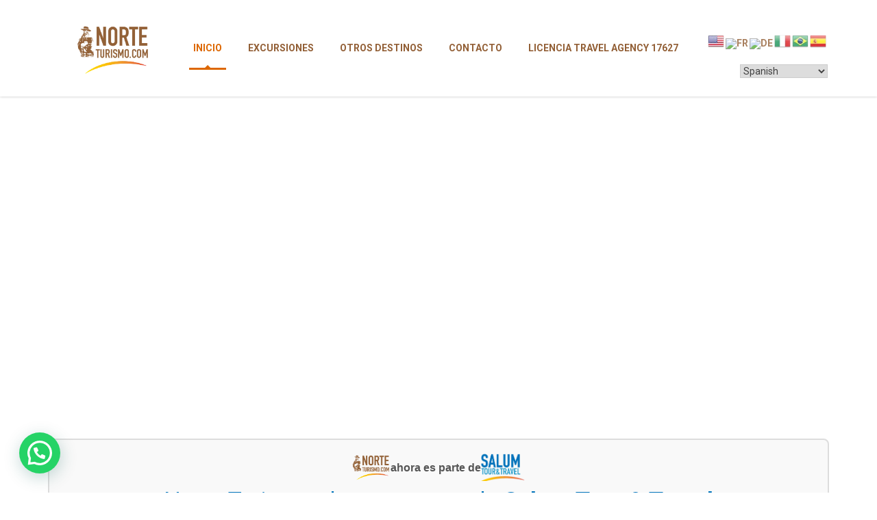

--- FILE ---
content_type: text/html; charset=UTF-8
request_url: https://norteturismo.com/
body_size: 30987
content:
<!DOCTYPE html>
<html lang="es">
<head>
	
	<meta charset="UTF-8">
	<meta name="viewport" content="width=device-width, initial-scale=1">
	<link rel="profile" href="http://gmpg.org/xfn/11">
	<link rel="pingback" href="https://norteturismo.com/xmlrpc.php">
	<meta name='robots' content='index, follow, max-image-preview:large, max-snippet:-1, max-video-preview:-1' />
<script>window._wca = window._wca || [];</script>
<!-- Jetpack Site Verification Tags -->
<meta name="google-site-verification" content="fR2X2lUkfKLrNZGKzKwjvvFBYvaCd4z4hsBtNo05zPc" />

	<!-- This site is optimized with the Yoast SEO plugin v26.6 - https://yoast.com/wordpress/plugins/seo/ -->
	<title>Norte Turismo | Excursiones en El Norte Argentino</title>
	<meta name="description" content="Norte Turismo te acerca el Norte Argentino. Comprá online todas las excursiones y viví tu mejor experiencia en La Tierra de los Glaciares." />
	<link rel="canonical" href="https://norteturismo.com/" />
	<meta property="og:locale" content="es_ES" />
	<meta property="og:type" content="website" />
	<meta property="og:title" content="Norte Turismo | Excursiones en El Norte Argentino" />
	<meta property="og:description" content="Norte Turismo te acerca el Norte Argentino. Comprá online todas las excursiones y viví tu mejor experiencia en La Tierra de los Glaciares." />
	<meta property="og:url" content="https://norteturismo.com/" />
	<meta property="og:site_name" content="Norte Turismo" />
	<meta property="article:publisher" content="https://www.facebook.com/calafatetravel/" />
	<meta property="article:modified_time" content="2025-09-15T21:35:50+00:00" />
	<meta name="twitter:card" content="summary_large_image" />
	<script type="application/ld+json" class="yoast-schema-graph">{"@context":"https://schema.org","@graph":[{"@type":"WebPage","@id":"https://norteturismo.com/","url":"https://norteturismo.com/","name":"Norte Turismo | Excursiones en El Norte Argentino","isPartOf":{"@id":"https://norteturismo.com/#website"},"about":{"@id":"https://norteturismo.com/#organization"},"datePublished":"2017-04-04T06:08:00+00:00","dateModified":"2025-09-15T21:35:50+00:00","description":"Norte Turismo te acerca el Norte Argentino. Comprá online todas las excursiones y viví tu mejor experiencia en La Tierra de los Glaciares.","breadcrumb":{"@id":"https://norteturismo.com/#breadcrumb"},"inLanguage":"es","potentialAction":[{"@type":"ReadAction","target":["https://norteturismo.com/"]}]},{"@type":"BreadcrumbList","@id":"https://norteturismo.com/#breadcrumb","itemListElement":[{"@type":"ListItem","position":1,"name":"Home"}]},{"@type":"WebSite","@id":"https://norteturismo.com/#website","url":"https://norteturismo.com/","name":"Calafate Travel","description":"Agencia de Viajes","publisher":{"@id":"https://norteturismo.com/#organization"},"potentialAction":[{"@type":"SearchAction","target":{"@type":"EntryPoint","urlTemplate":"https://norteturismo.com/?s={search_term_string}"},"query-input":{"@type":"PropertyValueSpecification","valueRequired":true,"valueName":"search_term_string"}}],"inLanguage":"es"},{"@type":"Organization","@id":"https://norteturismo.com/#organization","name":"Salum Tour & Travel","url":"https://norteturismo.com/","logo":{"@type":"ImageObject","inLanguage":"es","@id":"https://norteturismo.com/#/schema/logo/image/","url":"https://i0.wp.com/norteturismo.com/wp-content/uploads/Calafate-inverse.png?fit=596%2C347&ssl=1","contentUrl":"https://i0.wp.com/norteturismo.com/wp-content/uploads/Calafate-inverse.png?fit=596%2C347&ssl=1","width":596,"height":347,"caption":"Salum Tour & Travel"},"image":{"@id":"https://norteturismo.com/#/schema/logo/image/"},"sameAs":["https://www.facebook.com/calafatetravel/","https://www.instagram.com/calafate_travel/?hl=es-la"]}]}</script>
	<meta name="google-site-verification" content="UuXuXll7R2uqomhwph4JFJHAW_uRyREe3uJ7CXrVuX8" />
	<!-- / Yoast SEO plugin. -->


<link rel='dns-prefetch' href='//stats.wp.com' />
<link rel='dns-prefetch' href='//www.googletagmanager.com' />
<link rel='dns-prefetch' href='//ajax.googleapis.com' />
<link rel='dns-prefetch' href='//maxcdn.bootstrapcdn.com' />
<link rel='dns-prefetch' href='//fonts.googleapis.com' />
<link rel='dns-prefetch' href='//pagead2.googlesyndication.com' />
<link rel='preconnect' href='//i0.wp.com' />
<link rel='preconnect' href='//c0.wp.com' />
<link rel='preconnect' href='https://fonts.gstatic.com' crossorigin />
<link rel="alternate" type="application/rss+xml" title="Norte Turismo &raquo; Feed" href="https://norteturismo.com/feed/" />
<link rel="alternate" type="application/rss+xml" title="Norte Turismo &raquo; Feed de los comentarios" href="https://norteturismo.com/comments/feed/" />
<link rel="alternate" title="oEmbed (JSON)" type="application/json+oembed" href="https://norteturismo.com/wp-json/oembed/1.0/embed?url=https%3A%2F%2Fnorteturismo.com%2F" />
<link rel="alternate" title="oEmbed (XML)" type="text/xml+oembed" href="https://norteturismo.com/wp-json/oembed/1.0/embed?url=https%3A%2F%2Fnorteturismo.com%2F&#038;format=xml" />
<style id='wp-img-auto-sizes-contain-inline-css' type='text/css'>
img:is([sizes=auto i],[sizes^="auto," i]){contain-intrinsic-size:3000px 1500px}
/*# sourceURL=wp-img-auto-sizes-contain-inline-css */
</style>
<link rel='stylesheet' id='sbi_styles-css' href='https://norteturismo.com/wp-content/plugins/instagram-feed/css/sbi-styles.min.css?ver=6.10.0' type='text/css' media='all' />
<style id='wp-emoji-styles-inline-css' type='text/css'>

	img.wp-smiley, img.emoji {
		display: inline !important;
		border: none !important;
		box-shadow: none !important;
		height: 1em !important;
		width: 1em !important;
		margin: 0 0.07em !important;
		vertical-align: -0.1em !important;
		background: none !important;
		padding: 0 !important;
	}
/*# sourceURL=wp-emoji-styles-inline-css */
</style>
<style id='wp-block-library-inline-css' type='text/css'>
:root{--wp-block-synced-color:#7a00df;--wp-block-synced-color--rgb:122,0,223;--wp-bound-block-color:var(--wp-block-synced-color);--wp-editor-canvas-background:#ddd;--wp-admin-theme-color:#007cba;--wp-admin-theme-color--rgb:0,124,186;--wp-admin-theme-color-darker-10:#006ba1;--wp-admin-theme-color-darker-10--rgb:0,107,160.5;--wp-admin-theme-color-darker-20:#005a87;--wp-admin-theme-color-darker-20--rgb:0,90,135;--wp-admin-border-width-focus:2px}@media (min-resolution:192dpi){:root{--wp-admin-border-width-focus:1.5px}}.wp-element-button{cursor:pointer}:root .has-very-light-gray-background-color{background-color:#eee}:root .has-very-dark-gray-background-color{background-color:#313131}:root .has-very-light-gray-color{color:#eee}:root .has-very-dark-gray-color{color:#313131}:root .has-vivid-green-cyan-to-vivid-cyan-blue-gradient-background{background:linear-gradient(135deg,#00d084,#0693e3)}:root .has-purple-crush-gradient-background{background:linear-gradient(135deg,#34e2e4,#4721fb 50%,#ab1dfe)}:root .has-hazy-dawn-gradient-background{background:linear-gradient(135deg,#faaca8,#dad0ec)}:root .has-subdued-olive-gradient-background{background:linear-gradient(135deg,#fafae1,#67a671)}:root .has-atomic-cream-gradient-background{background:linear-gradient(135deg,#fdd79a,#004a59)}:root .has-nightshade-gradient-background{background:linear-gradient(135deg,#330968,#31cdcf)}:root .has-midnight-gradient-background{background:linear-gradient(135deg,#020381,#2874fc)}:root{--wp--preset--font-size--normal:16px;--wp--preset--font-size--huge:42px}.has-regular-font-size{font-size:1em}.has-larger-font-size{font-size:2.625em}.has-normal-font-size{font-size:var(--wp--preset--font-size--normal)}.has-huge-font-size{font-size:var(--wp--preset--font-size--huge)}.has-text-align-center{text-align:center}.has-text-align-left{text-align:left}.has-text-align-right{text-align:right}.has-fit-text{white-space:nowrap!important}#end-resizable-editor-section{display:none}.aligncenter{clear:both}.items-justified-left{justify-content:flex-start}.items-justified-center{justify-content:center}.items-justified-right{justify-content:flex-end}.items-justified-space-between{justify-content:space-between}.screen-reader-text{border:0;clip-path:inset(50%);height:1px;margin:-1px;overflow:hidden;padding:0;position:absolute;width:1px;word-wrap:normal!important}.screen-reader-text:focus{background-color:#ddd;clip-path:none;color:#444;display:block;font-size:1em;height:auto;left:5px;line-height:normal;padding:15px 23px 14px;text-decoration:none;top:5px;width:auto;z-index:100000}html :where(.has-border-color){border-style:solid}html :where([style*=border-top-color]){border-top-style:solid}html :where([style*=border-right-color]){border-right-style:solid}html :where([style*=border-bottom-color]){border-bottom-style:solid}html :where([style*=border-left-color]){border-left-style:solid}html :where([style*=border-width]){border-style:solid}html :where([style*=border-top-width]){border-top-style:solid}html :where([style*=border-right-width]){border-right-style:solid}html :where([style*=border-bottom-width]){border-bottom-style:solid}html :where([style*=border-left-width]){border-left-style:solid}html :where(img[class*=wp-image-]){height:auto;max-width:100%}:where(figure){margin:0 0 1em}html :where(.is-position-sticky){--wp-admin--admin-bar--position-offset:var(--wp-admin--admin-bar--height,0px)}@media screen and (max-width:600px){html :where(.is-position-sticky){--wp-admin--admin-bar--position-offset:0px}}

/*# sourceURL=wp-block-library-inline-css */
</style><style id='global-styles-inline-css' type='text/css'>
:root{--wp--preset--aspect-ratio--square: 1;--wp--preset--aspect-ratio--4-3: 4/3;--wp--preset--aspect-ratio--3-4: 3/4;--wp--preset--aspect-ratio--3-2: 3/2;--wp--preset--aspect-ratio--2-3: 2/3;--wp--preset--aspect-ratio--16-9: 16/9;--wp--preset--aspect-ratio--9-16: 9/16;--wp--preset--color--black: #000000;--wp--preset--color--cyan-bluish-gray: #abb8c3;--wp--preset--color--white: #ffffff;--wp--preset--color--pale-pink: #f78da7;--wp--preset--color--vivid-red: #cf2e2e;--wp--preset--color--luminous-vivid-orange: #ff6900;--wp--preset--color--luminous-vivid-amber: #fcb900;--wp--preset--color--light-green-cyan: #7bdcb5;--wp--preset--color--vivid-green-cyan: #00d084;--wp--preset--color--pale-cyan-blue: #8ed1fc;--wp--preset--color--vivid-cyan-blue: #0693e3;--wp--preset--color--vivid-purple: #9b51e0;--wp--preset--gradient--vivid-cyan-blue-to-vivid-purple: linear-gradient(135deg,rgb(6,147,227) 0%,rgb(155,81,224) 100%);--wp--preset--gradient--light-green-cyan-to-vivid-green-cyan: linear-gradient(135deg,rgb(122,220,180) 0%,rgb(0,208,130) 100%);--wp--preset--gradient--luminous-vivid-amber-to-luminous-vivid-orange: linear-gradient(135deg,rgb(252,185,0) 0%,rgb(255,105,0) 100%);--wp--preset--gradient--luminous-vivid-orange-to-vivid-red: linear-gradient(135deg,rgb(255,105,0) 0%,rgb(207,46,46) 100%);--wp--preset--gradient--very-light-gray-to-cyan-bluish-gray: linear-gradient(135deg,rgb(238,238,238) 0%,rgb(169,184,195) 100%);--wp--preset--gradient--cool-to-warm-spectrum: linear-gradient(135deg,rgb(74,234,220) 0%,rgb(151,120,209) 20%,rgb(207,42,186) 40%,rgb(238,44,130) 60%,rgb(251,105,98) 80%,rgb(254,248,76) 100%);--wp--preset--gradient--blush-light-purple: linear-gradient(135deg,rgb(255,206,236) 0%,rgb(152,150,240) 100%);--wp--preset--gradient--blush-bordeaux: linear-gradient(135deg,rgb(254,205,165) 0%,rgb(254,45,45) 50%,rgb(107,0,62) 100%);--wp--preset--gradient--luminous-dusk: linear-gradient(135deg,rgb(255,203,112) 0%,rgb(199,81,192) 50%,rgb(65,88,208) 100%);--wp--preset--gradient--pale-ocean: linear-gradient(135deg,rgb(255,245,203) 0%,rgb(182,227,212) 50%,rgb(51,167,181) 100%);--wp--preset--gradient--electric-grass: linear-gradient(135deg,rgb(202,248,128) 0%,rgb(113,206,126) 100%);--wp--preset--gradient--midnight: linear-gradient(135deg,rgb(2,3,129) 0%,rgb(40,116,252) 100%);--wp--preset--font-size--small: 13px;--wp--preset--font-size--medium: 20px;--wp--preset--font-size--large: 36px;--wp--preset--font-size--x-large: 42px;--wp--preset--spacing--20: 0.44rem;--wp--preset--spacing--30: 0.67rem;--wp--preset--spacing--40: 1rem;--wp--preset--spacing--50: 1.5rem;--wp--preset--spacing--60: 2.25rem;--wp--preset--spacing--70: 3.38rem;--wp--preset--spacing--80: 5.06rem;--wp--preset--shadow--natural: 6px 6px 9px rgba(0, 0, 0, 0.2);--wp--preset--shadow--deep: 12px 12px 50px rgba(0, 0, 0, 0.4);--wp--preset--shadow--sharp: 6px 6px 0px rgba(0, 0, 0, 0.2);--wp--preset--shadow--outlined: 6px 6px 0px -3px rgb(255, 255, 255), 6px 6px rgb(0, 0, 0);--wp--preset--shadow--crisp: 6px 6px 0px rgb(0, 0, 0);}:where(.is-layout-flex){gap: 0.5em;}:where(.is-layout-grid){gap: 0.5em;}body .is-layout-flex{display: flex;}.is-layout-flex{flex-wrap: wrap;align-items: center;}.is-layout-flex > :is(*, div){margin: 0;}body .is-layout-grid{display: grid;}.is-layout-grid > :is(*, div){margin: 0;}:where(.wp-block-columns.is-layout-flex){gap: 2em;}:where(.wp-block-columns.is-layout-grid){gap: 2em;}:where(.wp-block-post-template.is-layout-flex){gap: 1.25em;}:where(.wp-block-post-template.is-layout-grid){gap: 1.25em;}.has-black-color{color: var(--wp--preset--color--black) !important;}.has-cyan-bluish-gray-color{color: var(--wp--preset--color--cyan-bluish-gray) !important;}.has-white-color{color: var(--wp--preset--color--white) !important;}.has-pale-pink-color{color: var(--wp--preset--color--pale-pink) !important;}.has-vivid-red-color{color: var(--wp--preset--color--vivid-red) !important;}.has-luminous-vivid-orange-color{color: var(--wp--preset--color--luminous-vivid-orange) !important;}.has-luminous-vivid-amber-color{color: var(--wp--preset--color--luminous-vivid-amber) !important;}.has-light-green-cyan-color{color: var(--wp--preset--color--light-green-cyan) !important;}.has-vivid-green-cyan-color{color: var(--wp--preset--color--vivid-green-cyan) !important;}.has-pale-cyan-blue-color{color: var(--wp--preset--color--pale-cyan-blue) !important;}.has-vivid-cyan-blue-color{color: var(--wp--preset--color--vivid-cyan-blue) !important;}.has-vivid-purple-color{color: var(--wp--preset--color--vivid-purple) !important;}.has-black-background-color{background-color: var(--wp--preset--color--black) !important;}.has-cyan-bluish-gray-background-color{background-color: var(--wp--preset--color--cyan-bluish-gray) !important;}.has-white-background-color{background-color: var(--wp--preset--color--white) !important;}.has-pale-pink-background-color{background-color: var(--wp--preset--color--pale-pink) !important;}.has-vivid-red-background-color{background-color: var(--wp--preset--color--vivid-red) !important;}.has-luminous-vivid-orange-background-color{background-color: var(--wp--preset--color--luminous-vivid-orange) !important;}.has-luminous-vivid-amber-background-color{background-color: var(--wp--preset--color--luminous-vivid-amber) !important;}.has-light-green-cyan-background-color{background-color: var(--wp--preset--color--light-green-cyan) !important;}.has-vivid-green-cyan-background-color{background-color: var(--wp--preset--color--vivid-green-cyan) !important;}.has-pale-cyan-blue-background-color{background-color: var(--wp--preset--color--pale-cyan-blue) !important;}.has-vivid-cyan-blue-background-color{background-color: var(--wp--preset--color--vivid-cyan-blue) !important;}.has-vivid-purple-background-color{background-color: var(--wp--preset--color--vivid-purple) !important;}.has-black-border-color{border-color: var(--wp--preset--color--black) !important;}.has-cyan-bluish-gray-border-color{border-color: var(--wp--preset--color--cyan-bluish-gray) !important;}.has-white-border-color{border-color: var(--wp--preset--color--white) !important;}.has-pale-pink-border-color{border-color: var(--wp--preset--color--pale-pink) !important;}.has-vivid-red-border-color{border-color: var(--wp--preset--color--vivid-red) !important;}.has-luminous-vivid-orange-border-color{border-color: var(--wp--preset--color--luminous-vivid-orange) !important;}.has-luminous-vivid-amber-border-color{border-color: var(--wp--preset--color--luminous-vivid-amber) !important;}.has-light-green-cyan-border-color{border-color: var(--wp--preset--color--light-green-cyan) !important;}.has-vivid-green-cyan-border-color{border-color: var(--wp--preset--color--vivid-green-cyan) !important;}.has-pale-cyan-blue-border-color{border-color: var(--wp--preset--color--pale-cyan-blue) !important;}.has-vivid-cyan-blue-border-color{border-color: var(--wp--preset--color--vivid-cyan-blue) !important;}.has-vivid-purple-border-color{border-color: var(--wp--preset--color--vivid-purple) !important;}.has-vivid-cyan-blue-to-vivid-purple-gradient-background{background: var(--wp--preset--gradient--vivid-cyan-blue-to-vivid-purple) !important;}.has-light-green-cyan-to-vivid-green-cyan-gradient-background{background: var(--wp--preset--gradient--light-green-cyan-to-vivid-green-cyan) !important;}.has-luminous-vivid-amber-to-luminous-vivid-orange-gradient-background{background: var(--wp--preset--gradient--luminous-vivid-amber-to-luminous-vivid-orange) !important;}.has-luminous-vivid-orange-to-vivid-red-gradient-background{background: var(--wp--preset--gradient--luminous-vivid-orange-to-vivid-red) !important;}.has-very-light-gray-to-cyan-bluish-gray-gradient-background{background: var(--wp--preset--gradient--very-light-gray-to-cyan-bluish-gray) !important;}.has-cool-to-warm-spectrum-gradient-background{background: var(--wp--preset--gradient--cool-to-warm-spectrum) !important;}.has-blush-light-purple-gradient-background{background: var(--wp--preset--gradient--blush-light-purple) !important;}.has-blush-bordeaux-gradient-background{background: var(--wp--preset--gradient--blush-bordeaux) !important;}.has-luminous-dusk-gradient-background{background: var(--wp--preset--gradient--luminous-dusk) !important;}.has-pale-ocean-gradient-background{background: var(--wp--preset--gradient--pale-ocean) !important;}.has-electric-grass-gradient-background{background: var(--wp--preset--gradient--electric-grass) !important;}.has-midnight-gradient-background{background: var(--wp--preset--gradient--midnight) !important;}.has-small-font-size{font-size: var(--wp--preset--font-size--small) !important;}.has-medium-font-size{font-size: var(--wp--preset--font-size--medium) !important;}.has-large-font-size{font-size: var(--wp--preset--font-size--large) !important;}.has-x-large-font-size{font-size: var(--wp--preset--font-size--x-large) !important;}
/*# sourceURL=global-styles-inline-css */
</style>

<style id='classic-theme-styles-inline-css' type='text/css'>
/*! This file is auto-generated */
.wp-block-button__link{color:#fff;background-color:#32373c;border-radius:9999px;box-shadow:none;text-decoration:none;padding:calc(.667em + 2px) calc(1.333em + 2px);font-size:1.125em}.wp-block-file__button{background:#32373c;color:#fff;text-decoration:none}
/*# sourceURL=/wp-includes/css/classic-themes.min.css */
</style>
<link rel='stylesheet' id='tiempo-css' href='https://norteturismo.com/wp-content/plugins/tiempo/public/css/tiempo-public.css?ver=1.0.0' type='text/css' media='all' />
<link rel='stylesheet' id='jquery-ui-smoothness-css' href='//ajax.googleapis.com/ajax/libs/jqueryui/1.13.3/themes/smoothness/jquery-ui.css?ver=2.0.1' type='text/css' media='' />
<link rel='stylesheet' id='style-tour-booking-css' href='https://norteturismo.com/wp-content/plugins/travel-booking/assets/css/frontend/booking.css?ver=2.0.5' type='text/css' media='all' />
<link rel='stylesheet' id='woocommerce-general-css' href='https://c0.wp.com/p/woocommerce/10.4.3/assets/css/woocommerce.css' type='text/css' media='all' />
<style id='woocommerce-inline-inline-css' type='text/css'>
.woocommerce form .form-row .required { visibility: visible; }
/*# sourceURL=woocommerce-inline-inline-css */
</style>
<link rel='stylesheet' id='cff-css' href='https://norteturismo.com/wp-content/plugins/custom-facebook-feed/assets/css/cff-style.min.css?ver=4.3.4' type='text/css' media='all' />
<link rel='stylesheet' id='sb-font-awesome-css' href='https://maxcdn.bootstrapcdn.com/font-awesome/4.7.0/css/font-awesome.min.css?ver=6.9' type='text/css' media='all' />
<link rel='stylesheet' id='jquery-ui-style-css' href='//ajax.googleapis.com/ajax/libs/jqueryui/1.13.3/themes/smoothness/jquery-ui.min.css?ver=6.9' type='text/css' media='all' />
<link rel='stylesheet' id='wc-bookings-styles-css' href='https://norteturismo.com/wp-content/plugins/woocommerce-bookings/dist/css/frontend.css?ver=1.15.31' type='text/css' media='all' />
<link rel='stylesheet' id='bootstrap-css' href='https://norteturismo.com/wp-content/themes/travelwp/assets/css/bootstrap.min.css?ver=6.9' type='text/css' media='all' />
<link rel='stylesheet' id='font-awesome-css' href='https://norteturismo.com/wp-content/themes/travelwp/assets/css/font-awesome.min.css?ver=6.9' type='text/css' media='all' />
<link rel='stylesheet' id='font-linearicons-css' href='https://norteturismo.com/wp-content/themes/travelwp/assets/css/font-linearicons.css?ver=6.9' type='text/css' media='all' />
<link rel='stylesheet' id='travelwp-flaticon-css' href='https://norteturismo.com/wp-content/themes/travelwp/assets/css/flaticon.css?ver=6.9' type='text/css' media='all' />
<link rel='stylesheet' id='travelwp-style-css' href='https://norteturismo.com/wp-content/themes/travelwp/style.css?ver=1.6.3' type='text/css' media='all' />
<link rel='stylesheet' id='physcode_travelwp-css' href='https://norteturismo.com/wp-content/uploads/physcode/physcode_travelwp.css?ver=1748661182' type='text/css' media='all' />
<link rel='stylesheet' id='js_composer_front-css' href='https://norteturismo.com/wp-content/plugins/js_composer/assets/css/js_composer.min.css?ver=6.6.0' type='text/css' media='all' />
<link rel='stylesheet' id='wp-color-picker-css' href='https://c0.wp.com/c/6.9/wp-admin/css/color-picker.min.css' type='text/css' media='all' />
<link rel='stylesheet' id='bos-searchbox-css' href='https://norteturismo.com/wp-content/plugins/bookingcom-official-searchbox/assets/css/bos_searchbox.css?ver=6.9' type='text/css' media='all' />
<link rel='stylesheet' id='jquery-ui-css' href='https://norteturismo.com/wp-content/plugins/bookingcom-official-searchbox/assets/css/jquery-ui.css?ver=6.9' type='text/css' media='all' />
<link rel='stylesheet' id='bos-date-range-picker-style-css' href='https://norteturismo.com/wp-content/plugins/bookingcom-official-searchbox/assets/css/daterangepicker.css?ver=6.9' type='text/css' media='all' />
<link rel='stylesheet' id='bos-dynamic_style-css' href='https://norteturismo.com/wp-content/plugins/bookingcom-official-searchbox/assets/css/bos_dynamic.css?ver=6.9' type='text/css' media='all' />
<link rel='stylesheet' id='forget-about-shortcode-buttons-css' href='https://norteturismo.com/wp-content/plugins/forget-about-shortcode-buttons/public/css/button-styles.css?ver=2.1.3' type='text/css' media='all' />
<link rel="preload" as="style" href="https://fonts.googleapis.com/css?family=Roboto:100,300,400,500,700,900,100italic,300italic,400italic,500italic,700italic,900italic&#038;display=swap&#038;ver=1748661182" /><link rel="stylesheet" href="https://fonts.googleapis.com/css?family=Roboto:100,300,400,500,700,900,100italic,300italic,400italic,500italic,700italic,900italic&#038;display=swap&#038;ver=1748661182" media="print" onload="this.media='all'"><noscript><link rel="stylesheet" href="https://fonts.googleapis.com/css?family=Roboto:100,300,400,500,700,900,100italic,300italic,400italic,500italic,700italic,900italic&#038;display=swap&#038;ver=1748661182" /></noscript><link rel='stylesheet' id='sharedaddy-css' href='https://c0.wp.com/p/jetpack/15.3.1/modules/sharedaddy/sharing.css' type='text/css' media='all' />
<link rel='stylesheet' id='social-logos-css' href='https://c0.wp.com/p/jetpack/15.3.1/_inc/social-logos/social-logos.min.css' type='text/css' media='all' />
<link rel="stylesheet" type="text/css" href="https://norteturismo.com/wp-content/plugins/smart-slider-3/Public/SmartSlider3/Application/Frontend/Assets/dist/smartslider.min.css?ver=667fb12b" media="all">
<style data-related="n2-ss-3">div#n2-ss-3 .n2-ss-slider-1{display:grid;position:relative;}div#n2-ss-3 .n2-ss-slider-2{display:grid;position:relative;overflow:hidden;padding:0px 0px 0px 0px;border:0px solid RGBA(62,62,62,1);border-radius:0px;background-clip:padding-box;background-repeat:repeat;background-position:50% 50%;background-size:cover;background-attachment:scroll;z-index:1;}div#n2-ss-3:not(.n2-ss-loaded) .n2-ss-slider-2{background-image:none !important;}div#n2-ss-3 .n2-ss-slider-3{display:grid;grid-template-areas:'cover';position:relative;overflow:hidden;z-index:10;}div#n2-ss-3 .n2-ss-slider-3 > *{grid-area:cover;}div#n2-ss-3 .n2-ss-slide-backgrounds,div#n2-ss-3 .n2-ss-slider-3 > .n2-ss-divider{position:relative;}div#n2-ss-3 .n2-ss-slide-backgrounds{z-index:10;}div#n2-ss-3 .n2-ss-slide-backgrounds > *{overflow:hidden;}div#n2-ss-3 .n2-ss-slide-background{transform:translateX(-100000px);}div#n2-ss-3 .n2-ss-slider-4{place-self:center;position:relative;width:100%;height:100%;z-index:20;display:grid;grid-template-areas:'slide';}div#n2-ss-3 .n2-ss-slider-4 > *{grid-area:slide;}div#n2-ss-3.n2-ss-full-page--constrain-ratio .n2-ss-slider-4{height:auto;}div#n2-ss-3 .n2-ss-slide{display:grid;place-items:center;grid-auto-columns:100%;position:relative;z-index:20;-webkit-backface-visibility:hidden;transform:translateX(-100000px);}div#n2-ss-3 .n2-ss-slide{perspective:1500px;}div#n2-ss-3 .n2-ss-slide-active{z-index:21;}.n2-ss-background-animation{position:absolute;top:0;left:0;width:100%;height:100%;z-index:3;}div#n2-ss-3 .n2-ss-background-animation{position:absolute;top:0;left:0;width:100%;height:100%;z-index:3;}div#n2-ss-3 .n2-ss-background-animation .n2-ss-slide-background{z-index:auto;}div#n2-ss-3 .n2-bganim-side{position:absolute;left:0;top:0;overflow:hidden;background:RGBA(51,51,51,1);}div#n2-ss-3 .n2-bganim-tile-overlay-colored{z-index:100000;background:RGBA(51,51,51,1);}div#n2-ss-3 .nextend-arrow{cursor:pointer;overflow:hidden;line-height:0 !important;z-index:18;-webkit-user-select:none;}div#n2-ss-3 .nextend-arrow img{position:relative;display:block;}div#n2-ss-3 .nextend-arrow img.n2-arrow-hover-img{display:none;}div#n2-ss-3 .nextend-arrow:FOCUS img.n2-arrow-hover-img,div#n2-ss-3 .nextend-arrow:HOVER img.n2-arrow-hover-img{display:inline;}div#n2-ss-3 .nextend-arrow:FOCUS img.n2-arrow-normal-img,div#n2-ss-3 .nextend-arrow:HOVER img.n2-arrow-normal-img{display:none;}div#n2-ss-3 .nextend-arrow-animated{overflow:hidden;}div#n2-ss-3 .nextend-arrow-animated > div{position:relative;}div#n2-ss-3 .nextend-arrow-animated .n2-active{position:absolute;}div#n2-ss-3 .nextend-arrow-animated-fade{transition:background 0.3s, opacity 0.4s;}div#n2-ss-3 .nextend-arrow-animated-horizontal > div{transition:all 0.4s;transform:none;}div#n2-ss-3 .nextend-arrow-animated-horizontal .n2-active{top:0;}div#n2-ss-3 .nextend-arrow-previous.nextend-arrow-animated-horizontal .n2-active{left:100%;}div#n2-ss-3 .nextend-arrow-next.nextend-arrow-animated-horizontal .n2-active{right:100%;}div#n2-ss-3 .nextend-arrow-previous.nextend-arrow-animated-horizontal:HOVER > div,div#n2-ss-3 .nextend-arrow-previous.nextend-arrow-animated-horizontal:FOCUS > div{transform:translateX(-100%);}div#n2-ss-3 .nextend-arrow-next.nextend-arrow-animated-horizontal:HOVER > div,div#n2-ss-3 .nextend-arrow-next.nextend-arrow-animated-horizontal:FOCUS > div{transform:translateX(100%);}div#n2-ss-3 .nextend-arrow-animated-vertical > div{transition:all 0.4s;transform:none;}div#n2-ss-3 .nextend-arrow-animated-vertical .n2-active{left:0;}div#n2-ss-3 .nextend-arrow-previous.nextend-arrow-animated-vertical .n2-active{top:100%;}div#n2-ss-3 .nextend-arrow-next.nextend-arrow-animated-vertical .n2-active{bottom:100%;}div#n2-ss-3 .nextend-arrow-previous.nextend-arrow-animated-vertical:HOVER > div,div#n2-ss-3 .nextend-arrow-previous.nextend-arrow-animated-vertical:FOCUS > div{transform:translateY(-100%);}div#n2-ss-3 .nextend-arrow-next.nextend-arrow-animated-vertical:HOVER > div,div#n2-ss-3 .nextend-arrow-next.nextend-arrow-animated-vertical:FOCUS > div{transform:translateY(100%);}div#n2-ss-3 .n-uc-cwgDjeou837l{padding:10px 10px 10px 10px}div#n2-ss-3 .nextend-arrow img{width: 32px}@media (min-width: 1200px){div#n2-ss-3 [data-hide-desktopportrait="1"]{display: none !important;}}@media (orientation: landscape) and (max-width: 1199px) and (min-width: 901px),(orientation: portrait) and (max-width: 1199px) and (min-width: 701px){div#n2-ss-3 [data-hide-tabletportrait="1"]{display: none !important;}}@media (orientation: landscape) and (max-width: 900px),(orientation: portrait) and (max-width: 700px){div#n2-ss-3 [data-hide-mobileportrait="1"]{display: none !important;}div#n2-ss-3 .nextend-arrow img{width: 16px}}</style>
<script>(function(){this._N2=this._N2||{_r:[],_d:[],r:function(){this._r.push(arguments)},d:function(){this._d.push(arguments)}}}).call(window);</script><script src="https://norteturismo.com/wp-content/plugins/smart-slider-3/Public/SmartSlider3/Application/Frontend/Assets/dist/n2.min.js?ver=667fb12b" defer async></script>
<script src="https://norteturismo.com/wp-content/plugins/smart-slider-3/Public/SmartSlider3/Application/Frontend/Assets/dist/smartslider-frontend.min.js?ver=667fb12b" defer async></script>
<script src="https://norteturismo.com/wp-content/plugins/smart-slider-3/Public/SmartSlider3/Slider/SliderType/Simple/Assets/dist/ss-simple.min.js?ver=667fb12b" defer async></script>
<script src="https://norteturismo.com/wp-content/plugins/smart-slider-3/Public/SmartSlider3/Slider/SliderType/Simple/Assets/dist/smartslider-backgroundanimation.min.js?ver=667fb12b" defer async></script>
<script src="https://norteturismo.com/wp-content/plugins/smart-slider-3/Public/SmartSlider3/Widget/Arrow/ArrowImage/Assets/dist/w-arrow-image.min.js?ver=667fb12b" defer async></script>
<script>_N2.r('documentReady',function(){_N2.r(["documentReady","smartslider-frontend","smartslider-backgroundanimation","SmartSliderWidgetArrowImage","ss-simple"],function(){new _N2.SmartSliderSimple('n2-ss-3',{"admin":false,"background.video.mobile":1,"loadingTime":2000,"alias":{"id":0,"smoothScroll":0,"slideSwitch":0,"scroll":1},"align":"normal","isDelayed":0,"responsive":{"mediaQueries":{"all":false,"desktopportrait":["(min-width: 1200px)"],"tabletportrait":["(orientation: landscape) and (max-width: 1199px) and (min-width: 901px)","(orientation: portrait) and (max-width: 1199px) and (min-width: 701px)"],"mobileportrait":["(orientation: landscape) and (max-width: 900px)","(orientation: portrait) and (max-width: 700px)"]},"base":{"slideOuterWidth":1200,"slideOuterHeight":600,"sliderWidth":1200,"sliderHeight":600,"slideWidth":1200,"slideHeight":600},"hideOn":{"desktopLandscape":false,"desktopPortrait":false,"tabletLandscape":false,"tabletPortrait":false,"mobileLandscape":false,"mobilePortrait":false},"onResizeEnabled":true,"type":"fullwidth","sliderHeightBasedOn":"real","focusUser":1,"focusEdge":"auto","breakpoints":[{"device":"tabletPortrait","type":"max-screen-width","portraitWidth":1199,"landscapeWidth":1199},{"device":"mobilePortrait","type":"max-screen-width","portraitWidth":700,"landscapeWidth":900}],"enabledDevices":{"desktopLandscape":0,"desktopPortrait":1,"tabletLandscape":0,"tabletPortrait":1,"mobileLandscape":0,"mobilePortrait":1},"sizes":{"desktopPortrait":{"width":1200,"height":600,"max":3000,"min":1200},"tabletPortrait":{"width":701,"height":350,"customHeight":false,"max":1199,"min":701},"mobilePortrait":{"width":320,"height":160,"customHeight":false,"max":900,"min":320}},"overflowHiddenPage":0,"focus":{"offsetTop":"#wpadminbar","offsetBottom":""}},"controls":{"mousewheel":0,"touch":"horizontal","keyboard":1,"blockCarouselInteraction":1},"playWhenVisible":1,"playWhenVisibleAt":0.5,"lazyLoad":0,"lazyLoadNeighbor":0,"blockrightclick":0,"maintainSession":0,"autoplay":{"enabled":1,"start":1,"duration":4000,"autoplayLoop":1,"allowReStart":0,"pause":{"click":1,"mouse":"0","mediaStarted":1},"resume":{"click":0,"mouse":"0","mediaEnded":1,"slidechanged":0},"interval":1,"intervalModifier":"loop","intervalSlide":"current"},"perspective":1500,"layerMode":{"playOnce":0,"playFirstLayer":1,"mode":"skippable","inAnimation":"mainInEnd"},"bgAnimations":{"global":[{"type":"Flat","tiles":{"delay":0,"sequence":"ForwardDiagonal"},"main":{"type":"both","duration":1,"zIndex":2,"current":{"ease":"easeOutCubic","opacity":0}}}],"color":"RGBA(51,51,51,1)","speed":"normal"},"mainanimation":{"type":"horizontal","duration":4000,"delay":0,"ease":"easeOutQuad","shiftedBackgroundAnimation":0},"carousel":1,"initCallbacks":function(){new _N2.SmartSliderWidgetArrowImage(this)}})})});</script><script type="text/javascript" src="https://c0.wp.com/c/6.9/wp-includes/js/jquery/jquery.min.js" id="jquery-core-js"></script>
<script type="text/javascript" src="https://c0.wp.com/c/6.9/wp-includes/js/jquery/jquery-migrate.min.js" id="jquery-migrate-js"></script>
<script type="text/javascript" src="https://norteturismo.com/wp-content/themes/travelwp/assets/js/jquery.validate.min.js?ver=6.9" id="validate-script-js"></script>
<script type="text/javascript" id="ajax-auth-script-js-extra">
/* <![CDATA[ */
var ajax_auth_object = {"ajaxurl":"https://norteturismo.com/wp-admin/admin-ajax.php","redirecturl":"https://norteturismo.com","loadingmessage":"Sending user info, please wait..."};
//# sourceURL=ajax-auth-script-js-extra
/* ]]> */
</script>
<script type="text/javascript" src="https://norteturismo.com/wp-content/themes/travelwp/assets/js/ajax-auth-script.js?ver=6.9" id="ajax-auth-script-js"></script>
<script type="text/javascript" src="https://norteturismo.com/wp-content/plugins/revslider/public/assets/js/rbtools.min.js?ver=6.6.1" async id="tp-tools-js"></script>
<script type="text/javascript" src="https://norteturismo.com/wp-content/plugins/revslider/public/assets/js/rs6.min.js?ver=6.6.1" async id="revmin-js"></script>
<script type="text/javascript" src="https://norteturismo.com/wp-content/plugins/tiempo/public/js/tiempo-public.js?ver=1.0.0" id="tiempo-js"></script>
<script type="text/javascript" src="https://c0.wp.com/p/woocommerce/10.4.3/assets/js/jquery-blockui/jquery.blockUI.min.js" id="wc-jquery-blockui-js" data-wp-strategy="defer"></script>
<script type="text/javascript" id="wc-add-to-cart-js-extra">
/* <![CDATA[ */
var wc_add_to_cart_params = {"ajax_url":"/wp-admin/admin-ajax.php","wc_ajax_url":"/?wc-ajax=%%endpoint%%","i18n_view_cart":"Ver carrito","cart_url":"https://norteturismo.com/carrito/","is_cart":"","cart_redirect_after_add":"yes"};
//# sourceURL=wc-add-to-cart-js-extra
/* ]]> */
</script>
<script type="text/javascript" src="https://c0.wp.com/p/woocommerce/10.4.3/assets/js/frontend/add-to-cart.min.js" id="wc-add-to-cart-js" data-wp-strategy="defer"></script>
<script type="text/javascript" src="https://c0.wp.com/p/woocommerce/10.4.3/assets/js/js-cookie/js.cookie.min.js" id="wc-js-cookie-js" defer="defer" data-wp-strategy="defer"></script>
<script type="text/javascript" id="woocommerce-js-extra">
/* <![CDATA[ */
var woocommerce_params = {"ajax_url":"/wp-admin/admin-ajax.php","wc_ajax_url":"/?wc-ajax=%%endpoint%%","i18n_password_show":"Mostrar contrase\u00f1a","i18n_password_hide":"Ocultar contrase\u00f1a"};
//# sourceURL=woocommerce-js-extra
/* ]]> */
</script>
<script type="text/javascript" src="https://c0.wp.com/p/woocommerce/10.4.3/assets/js/frontend/woocommerce.min.js" id="woocommerce-js" defer="defer" data-wp-strategy="defer"></script>
<script type="text/javascript" src="https://norteturismo.com/wp-content/plugins/js_composer/assets/js/vendors/woocommerce-add-to-cart.js?ver=6.6.0" id="vc_woocommerce-add-to-cart-js-js"></script>
<script type="text/javascript" src="https://stats.wp.com/s-202604.js" id="woocommerce-analytics-js" defer="defer" data-wp-strategy="defer"></script>

<!-- Fragmento de código de la etiqueta de Google (gtag.js) añadida por Site Kit -->
<!-- Fragmento de código de Google Analytics añadido por Site Kit -->
<script type="text/javascript" src="https://www.googletagmanager.com/gtag/js?id=G-58F564R1F7" id="google_gtagjs-js" async></script>
<script type="text/javascript" id="google_gtagjs-js-after">
/* <![CDATA[ */
window.dataLayer = window.dataLayer || [];function gtag(){dataLayer.push(arguments);}
gtag("set","linker",{"domains":["norteturismo.com"]});
gtag("js", new Date());
gtag("set", "developer_id.dZTNiMT", true);
gtag("config", "G-58F564R1F7");
//# sourceURL=google_gtagjs-js-after
/* ]]> */
</script>
<link rel="https://api.w.org/" href="https://norteturismo.com/wp-json/" /><link rel="alternate" title="JSON" type="application/json" href="https://norteturismo.com/wp-json/wp/v2/pages/648" /><link rel="EditURI" type="application/rsd+xml" title="RSD" href="https://norteturismo.com/xmlrpc.php?rsd" />
<meta name="generator" content="WordPress 6.9" />
<meta name="generator" content="WooCommerce 10.4.3" />
<link rel='shortlink' href='https://norteturismo.com/' />
<meta name="generator" content="Site Kit by Google 1.168.0" /><!-- Google Tag Manager -->
<script>(function(w,d,s,l,i){w[l]=w[l]||[];w[l].push({'gtm.start':
new Date().getTime(),event:'gtm.js'});var f=d.getElementsByTagName(s)[0],
j=d.createElement(s),dl=l!='dataLayer'?'&l='+l:'';j.async=true;j.src=
'https://www.googletagmanager.com/gtm.js?id='+i+dl;f.parentNode.insertBefore(j,f);
})(window,document,'script','dataLayer','GTM-TTTS5FH');</script>
<!-- End Google Tag Manager -->
<meta name="generator" content="Redux 4.5.9" />	<style>img#wpstats{display:none}</style>
			<noscript><style>.woocommerce-product-gallery{ opacity: 1 !important; }</style></noscript>
	
<!-- Metaetiquetas de Google AdSense añadidas por Site Kit -->
<meta name="google-adsense-platform-account" content="ca-host-pub-2644536267352236">
<meta name="google-adsense-platform-domain" content="sitekit.withgoogle.com">
<!-- Acabar con las metaetiquetas de Google AdSense añadidas por Site Kit -->
<meta name="generator" content="Powered by WPBakery Page Builder - drag and drop page builder for WordPress."/>

<!-- Fragmento de código de Google Adsense añadido por Site Kit -->
<script type="text/javascript" async="async" src="https://pagead2.googlesyndication.com/pagead/js/adsbygoogle.js?client=ca-pub-4883066139539289&amp;host=ca-host-pub-2644536267352236" crossorigin="anonymous"></script>

<!-- Final del fragmento de código de Google Adsense añadido por Site Kit -->
<meta name="generator" content="Powered by Slider Revolution 6.6.1 - responsive, Mobile-Friendly Slider Plugin for WordPress with comfortable drag and drop interface." />
<script>function setREVStartSize(e){
			//window.requestAnimationFrame(function() {
				window.RSIW = window.RSIW===undefined ? window.innerWidth : window.RSIW;
				window.RSIH = window.RSIH===undefined ? window.innerHeight : window.RSIH;
				try {
					var pw = document.getElementById(e.c).parentNode.offsetWidth,
						newh;
					pw = pw===0 || isNaN(pw) || (e.l=="fullwidth" || e.layout=="fullwidth") ? window.RSIW : pw;
					e.tabw = e.tabw===undefined ? 0 : parseInt(e.tabw);
					e.thumbw = e.thumbw===undefined ? 0 : parseInt(e.thumbw);
					e.tabh = e.tabh===undefined ? 0 : parseInt(e.tabh);
					e.thumbh = e.thumbh===undefined ? 0 : parseInt(e.thumbh);
					e.tabhide = e.tabhide===undefined ? 0 : parseInt(e.tabhide);
					e.thumbhide = e.thumbhide===undefined ? 0 : parseInt(e.thumbhide);
					e.mh = e.mh===undefined || e.mh=="" || e.mh==="auto" ? 0 : parseInt(e.mh,0);
					if(e.layout==="fullscreen" || e.l==="fullscreen")
						newh = Math.max(e.mh,window.RSIH);
					else{
						e.gw = Array.isArray(e.gw) ? e.gw : [e.gw];
						for (var i in e.rl) if (e.gw[i]===undefined || e.gw[i]===0) e.gw[i] = e.gw[i-1];
						e.gh = e.el===undefined || e.el==="" || (Array.isArray(e.el) && e.el.length==0)? e.gh : e.el;
						e.gh = Array.isArray(e.gh) ? e.gh : [e.gh];
						for (var i in e.rl) if (e.gh[i]===undefined || e.gh[i]===0) e.gh[i] = e.gh[i-1];
											
						var nl = new Array(e.rl.length),
							ix = 0,
							sl;
						e.tabw = e.tabhide>=pw ? 0 : e.tabw;
						e.thumbw = e.thumbhide>=pw ? 0 : e.thumbw;
						e.tabh = e.tabhide>=pw ? 0 : e.tabh;
						e.thumbh = e.thumbhide>=pw ? 0 : e.thumbh;
						for (var i in e.rl) nl[i] = e.rl[i]<window.RSIW ? 0 : e.rl[i];
						sl = nl[0];
						for (var i in nl) if (sl>nl[i] && nl[i]>0) { sl = nl[i]; ix=i;}
						var m = pw>(e.gw[ix]+e.tabw+e.thumbw) ? 1 : (pw-(e.tabw+e.thumbw)) / (e.gw[ix]);
						newh =  (e.gh[ix] * m) + (e.tabh + e.thumbh);
					}
					var el = document.getElementById(e.c);
					if (el!==null && el) el.style.height = newh+"px";
					el = document.getElementById(e.c+"_wrapper");
					if (el!==null && el) {
						el.style.height = newh+"px";
						el.style.display = "block";
					}
				} catch(e){
					console.log("Failure at Presize of Slider:" + e)
				}
			//});
		  };</script>
		<style type="text/css" id="wp-custom-css">
			.no-mayus,
.no-mayus * {
  text-transform: none !important;
}

.vc_custom_heading.no-mayus,
.vc_custom_heading.no-mayus * {
  text-transform: none !important;
}

.nombre-provincia {
  text-transform: none !important;
  font-weight: 500 !important;
  color: #2c3e50 !important; /* Azul petróleo sobrio */
  font-size: 22px !important;
  margin-bottom: 10px;
  text-align: center;
}

.wpb_single_image_heading {
  text-transform: none !important;
  color: #2c3e50 !important;
  font-weight: 500 !important;
  font-size: 22px !important;
  text-align: center !important;
  margin-bottom: 10px;
}

.wpb_single_image_heading {
  text-transform: none !important;
  font-weight: 500 !important;
}
		</style>
		<noscript><style> .wpb_animate_when_almost_visible { opacity: 1; }</style></noscript>	<link rel='stylesheet' id='wc-blocks-style-css' href='https://c0.wp.com/p/woocommerce/10.4.3/assets/client/blocks/wc-blocks.css' type='text/css' media='all' />
<link rel='stylesheet' id='redux-custom-fonts-css' href='//norteturismo.com/wp-content/uploads/redux/custom-fonts/fonts.css?ver=1674928652' type='text/css' media='all' />
<link rel='stylesheet' id='vc_animate-css-css' href='https://norteturismo.com/wp-content/plugins/js_composer/assets/lib/bower/animate-css/animate.min.css?ver=6.6.0' type='text/css' media='all' />
<link rel='stylesheet' id='joinchat-css' href='https://norteturismo.com/wp-content/plugins/creame-whatsapp-me/public/css/joinchat.min.css?ver=6.0.8' type='text/css' media='all' />
<link rel='stylesheet' id='rs-plugin-settings-css' href='https://norteturismo.com/wp-content/plugins/revslider/public/assets/css/rs6.css?ver=6.6.1' type='text/css' media='all' />
<style id='rs-plugin-settings-inline-css' type='text/css'>
#rs-demo-id {}
/*# sourceURL=rs-plugin-settings-inline-css */
</style>
</head>

<body class="home wp-singular page-template page-template-page-templates page-template-homepage page-template-page-templateshomepage-php page page-id-648 wp-theme-travelwp theme-travelwp woocommerce-no-js wpb-js-composer js-comp-ver-6.6.0 vc_responsive">
<div class="wrapper-container">
	<header id="masthead" class="site-header affix-top  sticky_header">
		<div class="header_top_bar">
	<div class="container">
		<div class="row">
								</div>
	</div>
</div>		<div class="navigation-menu">
			<div class="container">
				<div class="menu-mobile-effect navbar-toggle button-collapse" data-activates="mobile-demo">
					<span class="icon-bar"></span>
					<span class="icon-bar"></span>
					<span class="icon-bar"></span>
				</div>				<div class="width-logo sm-logo">
					<a href="https://norteturismo.com/" title="Norte Turismo - Agencia de Viajes" rel="home"><img src="https://norteturismo.com/wp-content/uploads/Norte-pleno.png" alt="Norte Turismo" width="596" height="347" class="logo_transparent_static"/><img src="https://norteturismo.com/wp-content/uploads/Norte-pleno.png" alt="Norte Turismo" width="596" height="347" class="logo_sticky" /></a>				</div>
				<nav class="width-navigation">
					<ul id="mobile-demo" class="nav navbar-nav menu-main-menu side-nav"><li id="menu-item-3595" class="menu-item menu-item-type-custom menu-item-object-custom current-menu-item current_page_item menu-item-home menu-item-3595"><a href="https://norteturismo.com/" aria-current="page">Inicio</a></li>
<li id="menu-item-8147" class="menu-item menu-item-type-post_type menu-item-object-page menu-item-has-children menu-item-8147"><a href="https://norteturismo.com/excursiones-en-salta/">Excursiones</a>
<ul class="sub-menu">
	<li id="menu-item-3599" class="menu-item menu-item-type-custom menu-item-object-custom menu-item-3599"><a href="https://norteturismo.com/excursiones-en-salta/">Salta</a></li>
	<li id="menu-item-3596" class="menu-item menu-item-type-custom menu-item-object-custom menu-item-3596"><a href="https://norteturismo.com/excursiones-en-tucuman/">Tucumán</a></li>
	<li id="menu-item-7622" class="menu-item menu-item-type-custom menu-item-object-custom menu-item-7622"><a href="https://norteturismo.com/excursiones-en-jujuy">Jujuy-Tilcara-Purmamarca</a></li>
</ul>
</li>
<li id="menu-item-3597" class="menu-item menu-item-type-custom menu-item-object-custom menu-item-has-children menu-item-3597"><a>Otros destinos</a>
<ul class="sub-menu">
	<li id="menu-item-3598" class="menu-item menu-item-type-custom menu-item-object-custom menu-item-3598"><a target="_blank" href="https://ushuaiaturismo.com/">Ushuaia</a></li>
	<li id="menu-item-6828" class="menu-item menu-item-type-custom menu-item-object-custom menu-item-6828"><a target="_blank" href="https://www.calafatetravel.com">El Calafate</a></li>
</ul>
</li>
<li id="menu-item-3601" class="menu-item menu-item-type-custom menu-item-object-custom menu-item-3601"><a href="https://norteturismo.com/contacto/">Contacto</a></li>
<li id="menu-item-8143" class="menu-item menu-item-type-custom menu-item-object-custom menu-item-8143"><a target="_blank" href="https://www.agenciasdeviajes.ar/">Licencia Travel Agency 17627</a></li>
<li style="position:relative;" class="menu-item menu-item-gtranslate gt-menu-79711"></li></ul>				</nav>
			</div>
		</div>
	</header>
	<div class="site wrapper-content">    <div class="home-content container" role="main">
        <div class="vc_row wpb_row vc_row-fluid vc_column-gap-2 vc_row-o-equal-height vc_row-o-content-middle vc_row-flex"><div class="wpb_column vc_column_container vc_col-sm-12"><div class="vc_column-inner"><div class="wpb_wrapper"><div class="n2_clear"><ss3-force-full-width data-overflow-x="body" data-horizontal-selector="body"><div class="n2-section-smartslider fitvidsignore  n2_clear" data-ssid="3" tabindex="0" role="region" aria-label="Slider"><div id="n2-ss-3-align" class="n2-ss-align"><div class="n2-padding"><div id="n2-ss-3" data-creator="Smart Slider 3" data-responsive="fullwidth" class="n2-ss-slider n2-ow n2-has-hover n2notransition  "><div class="n2-ss-slider-wrapper-inside">
        <div class="n2-ss-slider-1 n2_ss__touch_element n2-ow">
            <div class="n2-ss-slider-2 n2-ow">
                                                    <div class="n2-ss-background-animation n2-ow"></div>
                                <div class="n2-ss-slider-3 n2-ow">

                    <div class="n2-ss-slide-backgrounds n2-ow-all"><div class="n2-ss-slide-background" data-public-id="1" data-mode="fill"><div class="n2-ss-slide-background-image" data-blur="0" data-opacity="100" data-x="50" data-y="50" data-alt="" data-title=""><picture class="skip-lazy jetpack-lazy-image" data-skip-lazy="1"><img decoding="async" src="//norteturismo.com/wp-content/uploads/jujuy-slide-5.jpg" alt="" title="" loading="lazy" class="skip-lazy jetpack-lazy-image" data-skip-lazy="1"></picture></div><div data-color="RGBA(255,255,255,0)" style="background-color: RGBA(255,255,255,0);" class="n2-ss-slide-background-color"></div></div><div class="n2-ss-slide-background" data-public-id="2" data-mode="fill" aria-hidden="true"><div class="n2-ss-slide-background-image" data-blur="0" data-opacity="100" data-x="50" data-y="50" data-alt="" data-title=""><picture class="skip-lazy jetpack-lazy-image" data-skip-lazy="1"><img decoding="async" src="//norteturismo.com/wp-content/uploads/jujuy-slide-1.jpg" alt="" title="" loading="lazy" class="skip-lazy jetpack-lazy-image" data-skip-lazy="1"></picture></div><div data-color="RGBA(255,255,255,0)" style="background-color: RGBA(255,255,255,0);" class="n2-ss-slide-background-color"></div></div><div class="n2-ss-slide-background" data-public-id="3" data-mode="fill" aria-hidden="true"><div class="n2-ss-slide-background-image" data-blur="0" data-opacity="100" data-x="50" data-y="50" data-alt="" data-title=""><picture class="skip-lazy jetpack-lazy-image" data-skip-lazy="1"><img decoding="async" src="//norteturismo.com/wp-content/uploads/salta-slide-2.jpg" alt="" title="" loading="lazy" class="skip-lazy jetpack-lazy-image" data-skip-lazy="1"></picture></div><div data-color="RGBA(255,255,255,0)" style="background-color: RGBA(255,255,255,0);" class="n2-ss-slide-background-color"></div></div><div class="n2-ss-slide-background" data-public-id="4" data-mode="fill" aria-hidden="true"><div class="n2-ss-slide-background-image" data-blur="0" data-opacity="100" data-x="51" data-y="32" data-alt="" data-title="" style="--ss-o-pos-x:51%;--ss-o-pos-y:32%"><picture class="skip-lazy jetpack-lazy-image" data-skip-lazy="1"><img decoding="async" src="//norteturismo.com/wp-content/uploads/salinas-grandes-1-e1590178063998.jpg" alt="" title="" loading="lazy" class="skip-lazy jetpack-lazy-image" data-skip-lazy="1"></picture></div><div data-color="RGBA(255,255,255,0)" style="background-color: RGBA(255,255,255,0);" class="n2-ss-slide-background-color"></div></div></div>                    <div class="n2-ss-slider-4 n2-ow">
                        <svg xmlns="http://www.w3.org/2000/svg" viewBox="0 0 1200 600" data-related-device="desktopPortrait" class="n2-ow n2-ss-preserve-size n2-ss-preserve-size--slider n2-ss-slide-limiter"></svg><div data-first="1" data-slide-duration="0" data-id="39" data-slide-public-id="1" data-title="jujuy slide 5" class="n2-ss-slide n2-ow  n2-ss-slide-39"><div role="note" class="n2-ss-slide--focus" tabindex="-1">jujuy slide 5</div><div class="n2-ss-layers-container n2-ss-slide-limiter n2-ow"><div class="n2-ss-layer n2-ow n-uc-zd4Frkrfc3Ag" data-sstype="slide" data-pm="default"></div></div></div><div data-slide-duration="0" data-id="40" data-slide-public-id="2" aria-hidden="true" data-title="jujuy slide 1" class="n2-ss-slide n2-ow  n2-ss-slide-40"><div role="note" class="n2-ss-slide--focus" tabindex="-1">jujuy slide 1</div><div class="n2-ss-layers-container n2-ss-slide-limiter n2-ow"><div class="n2-ss-layer n2-ow n-uc-92o1FeZoEcj5" data-sstype="slide" data-pm="default"></div></div></div><div data-slide-duration="0" data-id="41" data-slide-public-id="3" aria-hidden="true" data-title="salta slide 2" class="n2-ss-slide n2-ow  n2-ss-slide-41"><div role="note" class="n2-ss-slide--focus" tabindex="-1">salta slide 2</div><div class="n2-ss-layers-container n2-ss-slide-limiter n2-ow"><div class="n2-ss-layer n2-ow n-uc-pyBD3EOfjMbP" data-sstype="slide" data-pm="default"></div></div></div><div data-slide-duration="0" data-id="5" data-slide-public-id="4" aria-hidden="true" data-title="salinas grandes 1" class="n2-ss-slide n2-ow  n2-ss-slide-5"><div role="note" class="n2-ss-slide--focus" tabindex="-1">salinas grandes 1</div><div class="n2-ss-layers-container n2-ss-slide-limiter n2-ow"><div class="n2-ss-layer n2-ow n-uc-cwgDjeou837l" data-sstype="slide" data-pm="default"></div></div></div>                    </div>

                                    </div>
            </div>
        </div>
        <div class="n2-ss-slider-controls n2-ss-slider-controls-absolute-left-center"><div style="--widget-offset:15px;" class="n2-ss-widget nextend-arrow n2-ow-all nextend-arrow-previous  nextend-arrow-animated-fade" data-hide-mobileportrait="1" id="n2-ss-3-arrow-previous" role="button" aria-label="previous arrow" tabindex="0"><img decoding="async" width="32" height="32" class="skip-lazy jetpack-lazy-image" data-skip-lazy="1" src="[data-uri]" alt="previous arrow"></div></div><div class="n2-ss-slider-controls n2-ss-slider-controls-absolute-right-center"><div style="--widget-offset:15px;" class="n2-ss-widget nextend-arrow n2-ow-all nextend-arrow-next  nextend-arrow-animated-fade" data-hide-mobileportrait="1" id="n2-ss-3-arrow-next" role="button" aria-label="next arrow" tabindex="0"><img decoding="async" width="32" height="32" class="skip-lazy jetpack-lazy-image" data-skip-lazy="1" src="[data-uri]" alt="next arrow"></div></div></div></div><ss3-loader></ss3-loader></div></div><div class="n2_clear"></div></div></ss3-force-full-width></div>
	<div class="wpb_text_column wpb_content_element " >
		<div class="wpb_wrapper">
			<div style="font-family:'Poppins',sans-serif;font-size:16px;color:#000;line-height:1.6;padding:20px;background:#f9f9f9;border:2px solid #ddd;border-radius:8px;text-align:center;">

  <div style="display:flex;align-items:center;justify-content:center;gap:16px;flex-wrap:wrap;margin-bottom:10px;">
    <a href="https://norteturismo.com/" style="display:inline-block;" aria-label="Norte Turismo">
      <img data-recalc-dims="1" decoding="async"
        src="https://i0.wp.com/norteturismo.com/wp-content/uploads/Norte-pleno-e1757798621531.png?w=640&#038;ssl=1"
        alt="Norte Turismo"
        loading="lazy"
        style="height:40px;width:auto;max-width:220px;vertical-align:middle;object-fit:contain;"
      >
    </a>

    <span style="font-weight:600;color:#555;">ahora es parte de</span>

    <a href="https://salumtravel.tur.ar/" style="display:inline-block;" aria-label="Salum Tour &amp; Travel">
      <img data-recalc-dims="1" decoding="async"
        src="https://i0.wp.com/norteturismo.com/wp-content/uploads/LOGO-SALUM-TRANSPARENTE-e1757798835512.png?w=640&#038;ssl=1"
        alt="Salum Tour &amp; Travel"
        loading="lazy"
        style="height:40px;width:auto;max-width:220px;vertical-align:middle;object-fit:contain;"
      >
    </a>
  </div>

  <h2 style="color:#0072ba;margin:10px 0 6px;">Norte Turismo ahora es parte de <strong>Salum Tour &amp; Travel</strong></h2>

  <p>Seguimos ofreciendo las mismas excursiones y servicios en el Norte Argentino, con la misma calidad y atención que conocías, ahora dentro de una plataforma más completa que incluye también Patagonia y Brasil.</p>

  <p>
    <a
      href="https://salumtravel.tur.ar/categoria-producto/argentina/norte-argentino/"
      target="_blank"
      rel="noopener noreferrer"
      style="background:#0072ba;color:#fff;padding:10px 20px;text-decoration:none;border-radius:6px;display:inline-block;"
    >Explorá el Norte Argentino con Salum</a>
  </p>

</div>


		</div>
	</div>
</div></div></div></div><div data-vc-full-width="true" data-vc-full-width-init="false" data-vc-stretch-content="true" class="vc_row wpb_row vc_row-fluid"><div class="wpb_column vc_column_container vc_col-sm-12"><div class="vc_column-inner"><div class="wpb_wrapper"><div class="vc_row wpb_row vc_inner vc_row-fluid"><div class="wpb_column vc_column_container vc_col-sm-4"><div class="vc_column-inner"><div class="wpb_wrapper">
	<div  class="wpb_single_image wpb_content_element vc_align_center  wpb_animate_when_almost_visible wpb_fadeIn fadeIn  nombre-provincia {">
		<h2 class="wpb_heading wpb_singleimage_heading">Tucuman</h2>
		<figure class="wpb_wrapper vc_figure">
			<a href="https://norteturismo.com/excursiones-en-tucuman/" target="_self" class="vc_single_image-wrapper   vc_box_border_grey"><img fetchpriority="high" decoding="async" width="2560" height="1699" src="https://i0.wp.com/norteturismo.com/wp-content/uploads/CASA-DE-TUCUMAN-scaled.jpg?fit=2560%2C1699&amp;ssl=1" class="vc_single_image-img attachment-full" alt="" srcset="https://i0.wp.com/norteturismo.com/wp-content/uploads/CASA-DE-TUCUMAN-scaled.jpg?w=2560&amp;ssl=1 2560w, https://i0.wp.com/norteturismo.com/wp-content/uploads/CASA-DE-TUCUMAN-scaled.jpg?resize=768%2C510&amp;ssl=1 768w, https://i0.wp.com/norteturismo.com/wp-content/uploads/CASA-DE-TUCUMAN-scaled.jpg?resize=1536%2C1019&amp;ssl=1 1536w, https://i0.wp.com/norteturismo.com/wp-content/uploads/CASA-DE-TUCUMAN-scaled.jpg?resize=2048%2C1359&amp;ssl=1 2048w, https://i0.wp.com/norteturismo.com/wp-content/uploads/CASA-DE-TUCUMAN-scaled.jpg?resize=820%2C544&amp;ssl=1 820w, https://i0.wp.com/norteturismo.com/wp-content/uploads/CASA-DE-TUCUMAN-scaled.jpg?w=1280&amp;ssl=1 1280w, https://i0.wp.com/norteturismo.com/wp-content/uploads/CASA-DE-TUCUMAN-scaled.jpg?w=1920&amp;ssl=1 1920w" sizes="(max-width: 640px) 100vw, 640px" /></a>
		</figure>
	</div>
</div></div></div><div class="wpb_column vc_column_container vc_col-sm-4"><div class="vc_column-inner"><div class="wpb_wrapper">
	<div  class="wpb_single_image wpb_content_element vc_align_center   nombre-provincia {">
		<h2 class="wpb_heading wpb_singleimage_heading">Salta</h2>
		<figure class="wpb_wrapper vc_figure">
			<a href="https://norteturismo.com/excursiones-en-salta/" target="_self" class="vc_single_image-wrapper   vc_box_border_grey"><img loading="lazy" decoding="async" width="1200" height="800" src="https://i0.wp.com/norteturismo.com/wp-content/uploads/salta-1.jpg?fit=1200%2C800&amp;ssl=1" class="vc_single_image-img attachment-full" alt="" srcset="https://i0.wp.com/norteturismo.com/wp-content/uploads/salta-1.jpg?w=1200&amp;ssl=1 1200w, https://i0.wp.com/norteturismo.com/wp-content/uploads/salta-1.jpg?resize=768%2C512&amp;ssl=1 768w, https://i0.wp.com/norteturismo.com/wp-content/uploads/salta-1.jpg?resize=820%2C547&amp;ssl=1 820w" sizes="auto, (max-width: 640px) 100vw, 640px" /></a>
		</figure>
	</div>
</div></div></div><div class="wpb_column vc_column_container vc_col-sm-4"><div class="vc_column-inner"><div class="wpb_wrapper">
	<div  class="wpb_single_image wpb_content_element vc_align_center   nombre-provincia {">
		<h2 class="wpb_heading wpb_singleimage_heading">Jujuy</h2>
		<figure class="wpb_wrapper vc_figure">
			<a href="https://norteturismo.com/excursiones-en-jujuy/" target="_self" class="vc_single_image-wrapper   vc_box_border_grey"><img loading="lazy" decoding="async" width="512" height="341" src="https://i0.wp.com/norteturismo.com/wp-content/uploads/jujuy-slide-4.jpg?fit=512%2C341&amp;ssl=1" class="vc_single_image-img attachment-full" alt="" /></a>
		</figure>
	</div>
</div></div></div></div><div class="vc_row wpb_row vc_inner vc_row-fluid"><div class="wpb_column vc_column_container vc_col-sm-12"><div class="vc_column-inner"><div class="wpb_wrapper"><div class="shortcode_title shortcode-title-style_1"><div class="title_subtitle">Pagá de forma segura</div><h3 class="title_primary">MEDIOS DE PAGO</h3><span class="line_after_title"></span></div></div></div></div></div></div></div></div></div><div class="vc_row-full-width vc_clearfix"></div><div data-vc-full-width="true" data-vc-full-width-init="false" data-vc-stretch-content="true" class="vc_row wpb_row vc_row-fluid vc_row-o-content-middle vc_row-flex"><div class="wpb_column vc_column_container vc_col-sm-12"><div class="vc_column-inner"><div class="wpb_wrapper"><div class="vc_row wpb_row vc_inner vc_row-fluid"><div class="wpb_column vc_column_container vc_col-sm-3"><div class="vc_column-inner"><div class="wpb_wrapper">
	<div  class="wpb_single_image wpb_content_element vc_align_left">
		
		<figure class="wpb_wrapper vc_figure">
			<div class="vc_single_image-wrapper   vc_box_border_grey"><img loading="lazy" decoding="async" width="150" height="150" src="https://i0.wp.com/norteturismo.com/wp-content/uploads/PIX1.jpg?resize=150%2C150&amp;ssl=1" class="vc_single_image-img attachment-thumbnail" alt="" srcset="https://i0.wp.com/norteturismo.com/wp-content/uploads/PIX1.jpg?resize=150%2C150&amp;ssl=1 150w, https://i0.wp.com/norteturismo.com/wp-content/uploads/PIX1.jpg?resize=430%2C430&amp;ssl=1 430w, https://i0.wp.com/norteturismo.com/wp-content/uploads/PIX1.jpg?resize=100%2C100&amp;ssl=1 100w, https://i0.wp.com/norteturismo.com/wp-content/uploads/PIX1.jpg?zoom=2&amp;resize=150%2C150&amp;ssl=1 300w" sizes="auto, (max-width: 150px) 100vw, 150px" /></div>
		</figure>
	</div>
</div></div></div><div class="wpb_column vc_column_container vc_col-sm-3"><div class="vc_column-inner"><div class="wpb_wrapper">
	<div  class="wpb_single_image wpb_content_element vc_align_left">
		
		<figure class="wpb_wrapper vc_figure">
			<div class="vc_single_image-wrapper   vc_box_border_grey"><img loading="lazy" decoding="async" width="150" height="150" src="https://i0.wp.com/norteturismo.com/wp-content/uploads/tarjeta-de-credito_930x525__1.jpg?resize=150%2C150&amp;ssl=1" class="vc_single_image-img attachment-thumbnail" alt="" srcset="https://i0.wp.com/norteturismo.com/wp-content/uploads/tarjeta-de-credito_930x525__1.jpg?resize=150%2C150&amp;ssl=1 150w, https://i0.wp.com/norteturismo.com/wp-content/uploads/tarjeta-de-credito_930x525__1.jpg?resize=430%2C430&amp;ssl=1 430w, https://i0.wp.com/norteturismo.com/wp-content/uploads/tarjeta-de-credito_930x525__1.jpg?resize=100%2C100&amp;ssl=1 100w, https://i0.wp.com/norteturismo.com/wp-content/uploads/tarjeta-de-credito_930x525__1.jpg?zoom=2&amp;resize=150%2C150&amp;ssl=1 300w" sizes="auto, (max-width: 150px) 100vw, 150px" /></div>
		</figure>
	</div>
</div></div></div><div class="wpb_column vc_column_container vc_col-sm-3"><div class="vc_column-inner"><div class="wpb_wrapper">
	<div  class="wpb_single_image wpb_content_element vc_align_left">
		
		<figure class="wpb_wrapper vc_figure">
			<div class="vc_single_image-wrapper   vc_box_border_grey"><img loading="lazy" decoding="async" width="370" height="260" src="https://i0.wp.com/norteturismo.com/wp-content/uploads/paga-con-Pix.jpg?fit=370%2C260&amp;ssl=1" class="vc_single_image-img attachment-medium" alt="" /></div>
		</figure>
	</div>
</div></div></div><div class="wpb_column vc_column_container vc_col-sm-3"><div class="vc_column-inner"><div class="wpb_wrapper">
	<div  class="wpb_single_image wpb_content_element vc_align_left">
		
		<figure class="wpb_wrapper vc_figure">
			<div class="vc_single_image-wrapper   vc_box_border_grey"><img loading="lazy" decoding="async" width="150" height="150" src="https://i0.wp.com/norteturismo.com/wp-content/uploads/mercado-pago-2-1.png?resize=150%2C150&amp;ssl=1" class="vc_single_image-img attachment-thumbnail" alt="" srcset="https://i0.wp.com/norteturismo.com/wp-content/uploads/mercado-pago-2-1.png?resize=150%2C150&amp;ssl=1 150w, https://i0.wp.com/norteturismo.com/wp-content/uploads/mercado-pago-2-1.png?resize=430%2C430&amp;ssl=1 430w, https://i0.wp.com/norteturismo.com/wp-content/uploads/mercado-pago-2-1.png?resize=100%2C100&amp;ssl=1 100w, https://i0.wp.com/norteturismo.com/wp-content/uploads/mercado-pago-2-1.png?zoom=2&amp;resize=150%2C150&amp;ssl=1 300w" sizes="auto, (max-width: 150px) 100vw, 150px" /></div>
		</figure>
	</div>
</div></div></div></div><div class="vc_separator wpb_content_element vc_separator_align_center vc_sep_width_100 vc_sep_border_width_2 vc_sep_pos_align_center vc_separator_no_text vc_sep_color_grey" ><span class="vc_sep_holder vc_sep_holder_l"><span  class="vc_sep_line"></span></span><span class="vc_sep_holder vc_sep_holder_r"><span  class="vc_sep_line"></span></span>
</div><div class="vc_empty_space"   style="height: 32px"><span class="vc_empty_space_inner"></span></div><div class="shortcode_title shortcode-title-style_1"><div class="title_subtitle">Tu próximo destino en Argentina</div><h3 class="title_primary">MAS DESTINOS</h3><span class="line_after_title"></span></div></div></div></div></div><div class="vc_row-full-width vc_clearfix"></div><div class="vc_row wpb_row vc_row-fluid vc_row-o-equal-height vc_row-flex"><div class="wpb_column vc_column_container vc_col-sm-4"><div class="vc_column-inner"><div class="wpb_wrapper">
	<div  class="wpb_single_image wpb_content_element vc_align_center">
		<h2 class="wpb_heading wpb_singleimage_heading">Ushuaia</h2>
		<figure class="wpb_wrapper vc_figure">
			<a href="https://ushuaiaturismo.com" target="_blank" class="vc_single_image-wrapper vc_box_border_circle  vc_box_border_green"><img loading="lazy" decoding="async" class="vc_single_image-img " src="https://i0.wp.com/norteturismo.com/wp-content/uploads/faro-del-fin-del-mundo-1080x1080-1-260x260.jpg" width="260" height="260" alt="OLYMPUS DIGITAL CAMERA" title="OLYMPUS DIGITAL CAMERA" /></a>
		</figure>
	</div>
</div></div></div><div class="wpb_column vc_column_container vc_col-sm-4"><div class="vc_column-inner"><div class="wpb_wrapper">
	<div  class="wpb_single_image wpb_content_element vc_align_center">
		<h2 class="wpb_heading wpb_singleimage_heading">El Calafate</h2>
		<figure class="wpb_wrapper vc_figure">
			<a href="https://calafatetravel.com/excursiones-el-calafate/" target="_blank" class="vc_single_image-wrapper vc_box_border_circle  vc_box_border_sky"><img loading="lazy" decoding="async" class="vc_single_image-img " src="https://i0.wp.com/norteturismo.com/wp-content/uploads/glaciares-360-1-260x260.jpg" width="260" height="260" alt="glaciares 360 1" title="glaciares 360 1" /></a>
		</figure>
	</div>
</div></div></div><div class="wpb_column vc_column_container vc_col-sm-4"><div class="vc_column-inner"><div class="wpb_wrapper">
	<div  class="wpb_single_image wpb_content_element vc_align_center">
		<h2 class="wpb_heading wpb_singleimage_heading">El Chaltén</h2>
		<figure class="wpb_wrapper vc_figure">
			<a href="https://calafatetravel.com/excursiones-el-chalten/" target="_blank" class="vc_single_image-wrapper vc_box_border_circle  vc_box_border_sky"><img loading="lazy" decoding="async" class="vc_single_image-img " src="https://i0.wp.com/norteturismo.com/wp-content/uploads/traslado-puerta-1-260x260.jpg" width="260" height="260" alt="traslado puerta 1" title="traslado puerta 1" /></a>
		</figure>
	</div>
</div></div></div></div><div class="vc_row wpb_row vc_row-fluid vc_row-o-content-top vc_row-flex"><div class="wpb_column vc_column_container vc_col-sm-12"><div class="vc_column-inner"><div class="wpb_wrapper"><div class="vc_empty_space"   style="height: 30px"><span class="vc_empty_space_inner"></span></div></div></div></div></div><div class="vc_row wpb_row vc_row-fluid"><div class="wpb_column vc_column_container vc_col-sm-12"><div class="vc_column-inner"><div class="wpb_wrapper"><!--Smart Slider #4 does NOT EXIST or has NO SLIDES!WordPress Shortcode--></div></div></div></div>
    </div><!-- #main-content -->
</div><!-- #content -->

<div class="wrapper-footer">
			<div class="main-top-footer">
			<div class="container">
				<div class="row">
					<aside id="rev-slider-widget-3" class="widget_revslider">
			<!-- START Pie REVOLUTION SLIDER 6.6.1 --><p class="rs-p-wp-fix"></p>
			<rs-module-wrap id="rev_slider_4_1_wrapper" data-source="gallery" style="visibility:hidden;background:transparent;padding:0;margin:0px auto;margin-top:0;margin-bottom:0;">
				<rs-module id="rev_slider_4_1" style="" data-version="6.6.1">
					<rs-slides style="overflow: hidden; position: absolute;">
						<rs-slide style="position: absolute;" data-key="rs-19" data-title="Slide" data-anim="ms:600;" data-in="o:0;" data-out="a:false;" data-mediafilter="xpro2" https://instagram.com/norte_turismo.com_?igshid=Yzg5MTU1MDY=>
							<img src="//norteturismo.com/wp-content/plugins/revslider/public/assets/assets/dummy.png" alt="Slide" title="Home" class="rev-slidebg tp-rs-img rs-lazyload" data-lazyload="//norteturismo.com/wp-content/plugins/revslider/public/assets/assets/transparent.png" data-bg="c:linear-gradient(90deg, rgba(91,55,11,1) 0%, rgba(158,130,105,1) 100%);" data-parallax="off" data-no-retina>
<!--
							--><a
								id="slider-4-slide-19-layer-1" 
								class="rs-layer"
								href="https://www.facebook.com/profile.php?id=100063593558254" target="_self"
								data-type="button"
								data-color="rgb(255, 255, 255)"
								data-xy="xo:837px,588px,351px,30px;yo:311px,274px,246px,214px;"
								data-text="s:20,20,20,26;l:37,37,37,48;a:center;"
								data-dim="w:37,37px,37px,48px;h:35px,auto,auto,auto;"
								data-rsp_bd="off"
								data-border="bor:50px,50px,50px,50px;"
								data-frame_1="x:0,0,0,0px;y:0,0,0,0px;st:360;sR:360;"
								data-frame_999="o:0;st:w;sR:8340;"
								style="z-index:8;background-color:rgb(59,89,152);font-family:'Raleway';cursor:pointer;box-sizing:border-box;-moz-box-sizing:border-box;-webkit-box-sizing:border-box;"
							>
							<i class="fa-facebook"></i>
	 
							</a><!--

							--><rs-layer
								id="slider-4-slide-19-layer-2" 
								data-type="text"
								data-rsp_ch="on"
								data-xy="xo:741px,584px,349px,41px;yo:80px,77px,96px,85px;"
								data-text="s:16;l:22;a:inherit;"
								data-frame_1="st:360;sR:360;"
								data-frame_999="o:0;st:w;sR:8340;"
								style="z-index:9;font-family:'Roboto Condensed';"
							><b>SALUM TOUR & TRAVEL</b> Mintur EVyT 17627</br>Razon Social: Daniel Julio Salum</br>
<b>SALTA</b> Ofic. corresponsal</br>Gral. Martin Av. Los Incas 3106, A4400-Salta.</br>
<b>JUJUY</b> Ofic. corresponsal Av.Independencia 466 - S.S. de Jujuy</br> 
							</rs-layer><!--

							--><rs-layer
								id="slider-4-slide-19-layer-3" 
								data-type="button"
								data-color="rgb(255, 255, 255)"
								data-xy="xo:736px,641px,404px,97px;yo:309px,275px,247px,214px;"
								data-text="s:20,20,20,26;l:37,37,37,48;a:center;"
								data-dim="w:37px,37px,37px,45px;h:37px,37px,37px,45px;"
								data-actions='o:click;a:simplelink;target:_blank;url:https://instagram.com/norte_turismo.com_?igshid=Yzg5MTU1MDY=;'
								data-rsp_bd="off"
								data-border="bor:50px,50px,50px,50px;"
								data-frame_1="x:0,0,0,0px;y:0,0,0,0px;st:360;sR:360;"
								data-frame_999="o:0;st:w;sR:8340;"
								style="z-index:10;background-color:#e58f59;font-family:'Raleway';cursor:pointer;box-sizing:border-box;-moz-box-sizing:border-box;-webkit-box-sizing:border-box;"
							>
							<i class="fa-instagram"></i>
 
							</rs-layer><!--

							--><rs-layer
								id="slider-4-slide-19-layer-8" 
								data-type="image"
								data-rsp_ch="on"
								data-xy="x:l,c,l,l;xo:588px,-300px,74px,245px;yo:253px,294px,103px,301px;"
								data-text="l:22;a:inherit;"
								data-dim="w:132px,75px,95px,71px;h:132px,48px,60px,45px;"
								data-frame_1="st:360;sR:360;"
								data-frame_999="o:0;st:w;sR:8340;"
								style="z-index:13;background-color:#ffffff;"
							><img src="//norteturismo.com/wp-content/plugins/revslider/public/assets/assets/dummy.png" alt="" class="tp-rs-img rs-lazyload" width="225" height="225" data-lazyload="//norteturismo.com/wp-content/uploads/JUJY-LOGO.jpg" data-no-retina> 
							</rs-layer><!--

							--><rs-layer
								id="slider-4-slide-19-layer-9" 
								data-type="image"
								data-rsp_ch="on"
								data-xy="xo:499px,119px,176px,192px;yo:253px,292px,103px,301px;"
								data-text="l:22;a:inherit;"
								data-dim="w:84px,51px,60px,46px;h:55px,51px,60px,46px;"
								data-frame_1="st:360;sR:360;"
								data-frame_999="o:0;st:w;sR:8340;"
								style="z-index:14;"
							><img src="//norteturismo.com/wp-content/plugins/revslider/public/assets/assets/dummy.png" alt="" class="tp-rs-img rs-lazyload" width="341" height="225" data-lazyload="//norteturismo.com/wp-content/uploads/TUCUMAN-LOGO.png" data-no-retina> 
							</rs-layer><!--

							--><rs-layer
								id="slider-4-slide-19-layer-12" 
								class="rev-btn"
								data-type="button"
								data-color="rgba(255,255,255,1)"
								data-xy="xo:741px,760px,503px,208px;yo:203px,281px,252px,227px;"
								data-text="s:12;l:12;fw:500;a:inherit;"
								data-actions='o:click;a:simplelink;target:_blank;url:http://www.calafatetravel.com/terminos-y-condiciones/;'
								data-rsp_bd="off"
								data-padding="t:7;r:20;b:7;l:20;"
								data-border="bos:solid;boc:#ffffff;bow:1px,1px,1px,1px;"
								data-frame_1="st:360;sR:360;"
								data-frame_999="o:0;st:w;sR:8340;"
								data-frame_hover="c:#000;bgc:#fff;boc:#000;bor:0px,0px,0px,0px;bos:solid;bow:0,0,0,0;oX:50;oY:50;sp:0;"
								style="z-index:15;background-color:rgba(0,0,0,0.75);font-family:'Roboto';cursor:pointer;outline:none;box-shadow:none;box-sizing:border-box;-moz-box-sizing:border-box;-webkit-box-sizing:border-box;"
							><i class="fa-list"></i> Términos, condiciones y Politicas de Cancelacion. 
							</rs-layer><!--

							--><rs-layer
								id="slider-4-slide-19-layer-15" 
								data-type="image"
								data-rsp_ch="on"
								data-xy="x:l,r,l,l;xo:366px,693px,74px,323px;yo:253px,294px,170px,301px;"
								data-text="l:22;a:inherit;"
								data-dim="w:127px,75px,91px,68px;h:81px,49px,60px,45px;"
								data-frame_1="st:360;sR:360;"
								data-frame_999="o:0;st:w;sR:8340;"
								style="z-index:11;"
							><img src="//norteturismo.com/wp-content/plugins/revslider/public/assets/assets/dummy.png" alt="" class="tp-rs-img rs-lazyload" width="512" height="325" data-lazyload="//norteturismo.com/wp-content/uploads/SALTA-LOGO.jpg" data-no-retina> 
							</rs-layer><!--

							--><rs-layer
								id="slider-4-slide-19-layer-21" 
								data-type="image"
								data-rsp_ch="on"
								data-xy="xo:149px,130px,69px,46px;yo:253px,200px,19px,301px;"
								data-text="l:22;a:inherit;"
								data-dim="w:212px,196px,196px,139px;h:84px,78px,78px,55px;"
								data-frame_1="sR:10;"
								data-frame_999="o:0;st:w;sR:8690;"
								style="z-index:16;"
							><img src="//norteturismo.com/wp-content/plugins/revslider/public/assets/assets/dummy.png" alt="Ministerio de Turismo y Deportes" class="tp-rs-img rs-lazyload" width="267" height="106" data-lazyload="//norteturismo.com/wp-content/uploads/logo-ministerio-turismo-1.jpg" data-no-retina> 
							</rs-layer><!--

							--><rs-layer
								id="slider-4-slide-19-layer-27" 
								data-type="text"
								data-rsp_ch="on"
								data-xy="xo:741px,582px,347px,40px;yo:29px,6px,10px,13px;"
								data-text="s:16;l:22;a:inherit;"
								data-frame_1="st:360;sR:360;"
								data-frame_999="o:0;st:w;sR:8340;"
								style="z-index:17;font-family:'Roboto Condensed';"
							><b>WHATSAPP/FONE </b> +54 9 11 76254940</br>
<b>CORREOS</b> reservas1@norteturismo.com | reservas4@salumtravel.tur.ar 
							</rs-layer><!--

							--><rs-layer
								id="slider-4-slide-19-layer-28" 
								data-type="text"
								data-rsp_ch="on"
								data-xy="x:c,l,l,l;xo:-275px,82px,50px,-110px;yo:17px,13px,294px,371px;"
								data-text="s:22,20,20,20;l:22;a:center;"
								data-dim="w:auto,auto,700px,700px;"
								data-frame_1="sR:10;"
								data-frame_999="o:0;st:w;sR:8690;"
								style="z-index:18;font-family:'Dancing Script';"
							><div align="center">"Entre cumbres y nieves estás, </br>
luciendo debajo un cielo azul,</br>
Tacita de plata que el Ande forjó.</br>
y que el Inca llamó: Jujuy! Jujuy!.</br>La quena de algún viejo pastor</br>triste suena por el airampal</br>perfuman los churquis, florece el cardón</br>y en el cerro es canción, un manantial “</div> 
							</rs-layer><!--

							--><rs-layer
								id="slider-4-slide-19-layer-29" 
								data-type="text"
								data-rsp_ch="on"
								data-xy="xo:461px,177px,278px,200px;yo:202px,109px,379px,551px;"
								data-text="s:10;l:22;a:inherit;"
								data-frame_1="sR:10;"
								data-frame_999="o:0;st:w;sR:8690;"
								style="z-index:19;font-family:'Roboto';"
							>(Letra: José Antonio Faro) 
							</rs-layer><!--

							--><rs-layer
								id="slider-4-slide-19-layer-30" 
								data-type="image"
								data-rsp_ch="on"
								data-xy="xo:787px,703px,456px,158px;yo:307px,270px,240px,214px;"
								data-text="l:22;a:inherit;"
								data-dim="w:['36px','36px','36px','36px'];h:49px,50px,50px,50px;"
								data-actions='o:click;a:simplelink;target:_blank;url:http://qr.afip.gob.ar/?qr=c_jmJfQQkgPumzTjFT9nTg,,;'
								data-frame_1="sR:10;"
								data-frame_999="o:0;st:w;sR:8690;"
								style="z-index:20;"
							><img src="//norteturismo.com/wp-content/plugins/revslider/public/assets/assets/dummy.png" alt="Data fiscal" class="tp-rs-img rs-lazyload" width="27" height="37" data-lazyload="//norteturismo.com/wp-content/uploads/dataweb-e1580408691686.jpg" data-no-retina> 
							</rs-layer><!--
-->						</rs-slide>
					</rs-slides>
				</rs-module>
				<script>
					setREVStartSize({c: 'rev_slider_4_1',rl:[1240,1024,778,480],el:[400,400,400,600],gw:[1400,1024,778,480],gh:[400,400,400,600],type:'hero',justify:'',layout:'fullwidth',mh:"0"});if (window.RS_MODULES!==undefined && window.RS_MODULES.modules!==undefined && window.RS_MODULES.modules["revslider41"]!==undefined) {window.RS_MODULES.modules["revslider41"].once = false;window.revapi4 = undefined;if (window.RS_MODULES.checkMinimal!==undefined) window.RS_MODULES.checkMinimal()}
				</script>
			</rs-module-wrap>
			<!-- END REVOLUTION SLIDER -->
</aside>				</div>
			</div>
		</div>
		<div class="container wrapper-copyright">
		<div class="row">
			<div class="col-sm-6">
				<div><p>© 2019 Salum Tour &amp; Travel | Desarrollado por <a href="https://www.metanoia.info">Metanoia Comunicación &amp; Medios</a></p>
<p>&nbsp;</p>
<p>&nbsp;</p></div>			</div> <!-- col-sm-3 -->
					</div>
	</div>

</div>
</div>

		<script>
			window.RS_MODULES = window.RS_MODULES || {};
			window.RS_MODULES.modules = window.RS_MODULES.modules || {};
			window.RS_MODULES.waiting = window.RS_MODULES.waiting || [];
			window.RS_MODULES.defered = false;
			window.RS_MODULES.moduleWaiting = window.RS_MODULES.moduleWaiting || {};
			window.RS_MODULES.type = 'compiled';
		</script>
		<script type="speculationrules">
{"prefetch":[{"source":"document","where":{"and":[{"href_matches":"/*"},{"not":{"href_matches":["/wp-*.php","/wp-admin/*","/wp-content/uploads/*","/wp-content/*","/wp-content/plugins/*","/wp-content/themes/travelwp/*","/*\\?(.+)"]}},{"not":{"selector_matches":"a[rel~=\"nofollow\"]"}},{"not":{"selector_matches":".no-prefetch, .no-prefetch a"}}]},"eagerness":"conservative"}]}
</script>
<!-- Custom Facebook Feed JS -->
<script type="text/javascript">var cffajaxurl = "https://norteturismo.com/wp-admin/admin-ajax.php";
var cfflinkhashtags = "true";
</script>
<!-- Google Tag Manager (noscript) -->
<noscript><iframe src="https://www.googletagmanager.com/ns.html?id=GTM-TTTS5FH"
height="0" width="0" style="display:none;visibility:hidden"></iframe></noscript>
<!-- End Google Tag Manager (noscript) -->

<div class="joinchat joinchat--left joinchat--dark-auto" data-settings='{"telephone":"5491176254940","mobile_only":false,"button_delay":3,"whatsapp_web":true,"qr":false,"message_views":2,"message_delay":-1,"message_badge":false,"message_send":"","message_hash":"7eed7d6d"}' hidden aria-hidden="false">
	<div class="joinchat__button" role="button" tabindex="0" aria-label="¿Necesitás ayuda? Abrir chat">
									<div class="joinchat__tooltip" aria-hidden="true"><div>¿Necesitás ayuda?</div></div>
			</div>
					<div class="joinchat__chatbox" role="dialog" aria-labelledby="joinchat__label" aria-modal="true">
			<div class="joinchat__header">
				<div id="joinchat__label">
											<a href="https://join.chat/es/powered/?site=Norte%20Turismo&#038;url=https%3A%2F%2Fnorteturismo.com" rel="nofollow noopener" target="_blank">
							Powered by <svg width="81" height="18" viewbox="0 0 1424 318"><title>Joinchat</title><path d="m171 7 6 2 3 3v5l-1 8a947 947 0 0 0-2 56v53l1 24v31c0 22-6 43-18 63-11 19-27 35-48 48s-44 18-69 18c-14 0-24-3-32-8-7-6-11-13-11-23a26 26 0 0 1 26-27c7 0 13 2 19 6l12 12 1 1a97 97 0 0 0 10 13c4 4 7 6 10 6 4 0 7-2 10-6l6-23v-1c2-12 3-28 3-48V76l-1-3-3-1h-1l-11-2c-2-1-3-3-3-7s1-6 3-7a434 434 0 0 0 90-49zm1205 43c4 0 6 1 6 3l3 36a1888 1888 0 0 0 34 0h1l3 2 1 8-1 8-3 1h-35v62c0 14 2 23 5 28 3 6 9 8 16 8l5-1 3-1c2 0 3 1 5 3s3 4 2 6c-4 10-11 19-22 27-10 8-22 12-36 12-16 0-28-5-37-15l-8-13v1h-1c-17 17-33 26-47 26-18 0-31-13-39-39-5 12-12 22-21 29s-19 10-31 10c-11 0-21-4-29-13-7-8-11-18-11-30 0-10 2-17 5-23s9-11 17-15c13-7 35-14 67-21h1v-11c0-11-2-19-5-26-4-6-8-9-14-9-3 0-5 1-5 4v1l-2 15c-2 11-6 19-11 24-6 6-14 8-23 8-5 0-9-1-13-4-3-3-5-8-5-13 0-11 9-22 26-33s38-17 60-17c41 0 62 15 62 46v58l1 11 2 8 2 3h4l5-3 1-1-1-13v-88l-3-2-12-1c-1 0-2-3-2-7s1-6 2-6c16-4 29-9 40-15 10-6 20-15 31-25 1-2 4-3 7-3zM290 88c28 0 50 7 67 22 17 14 25 34 25 58 0 26-9 46-27 61s-42 22-71 22c-28 0-50-7-67-22a73 73 0 0 1-25-58c0-26 9-46 27-61s42-22 71-22zm588 0c19 0 34 4 45 12 11 9 17 18 17 29 0 6-3 11-7 15s-10 6-17 6c-13 0-24-8-33-25-5-11-10-18-13-21s-6-5-9-5c-8 0-11 6-11 17a128 128 0 0 0 32 81c8 8 16 12 25 12 8 0 16-3 24-10 1-1 3 0 6 2 2 2 3 3 3 5-5 12-15 23-29 32s-30 13-48 13c-24 0-43-7-58-22a78 78 0 0 1-22-58c0-25 9-45 27-60s41-23 68-23zm-402-3 5 2 3 3-1 10a785 785 0 0 0-2 53v76c1 3 2 4 4 4l11 3 11-3c3 0 4-1 4-4v-82l-1-2-3-2-11-1-2-6c0-4 1-6 2-6a364 364 0 0 0 77-44l5 2 3 3v12a393 393 0 0 0-1 21c5-10 12-18 22-25 9-8 21-11 34-11 16 0 29 5 38 14 10 9 14 22 14 39v88c0 3 2 4 4 4l11 3c1 0 2 2 2 6 0 5-1 7-2 7h-1a932 932 0 0 1-49-2 462 462 0 0 0-48 2c-2 0-3-2-3-7 0-3 1-6 3-6l8-3 3-1 1-3v-62c0-14-2-24-6-29-4-6-12-9-22-9l-7 1v99l1 3 3 1 8 3h1l2 6c0 5-1 7-3 7a783 783 0 0 1-47-2 512 512 0 0 0-51 2h-1a895 895 0 0 1-49-2 500 500 0 0 0-50 2c-1 0-2-2-2-7 0-4 1-6 2-6l11-3c2 0 3-1 4-4v-82l-1-3-3-1-11-2c-1 0-2-2-2-6l2-6a380 380 0 0 0 80-44zm539-75 5 2 3 3-1 9a758 758 0 0 0-2 55v42h1c5-9 12-16 21-22 9-7 20-10 32-10 16 0 29 5 38 14 10 9 14 22 14 39v88c0 2 2 3 4 4l11 2c1 0 2 2 2 7 0 4-1 6-2 6h-1a937 937 0 0 1-49-2 466 466 0 0 0-48 2c-2 0-3-2-3-6s1-7 3-7l8-2 3-2 1-3v-61c0-14-2-24-6-29-4-6-12-9-22-9l-7 1v99l1 2 3 2 8 2h1c1 1 2 3 2 7s-1 6-3 6a788 788 0 0 1-47-2 517 517 0 0 0-51 2c-1 0-2-2-2-6 0-5 1-7 2-7l11-2c3-1 4-2 4-5V71l-1-3-3-1-11-2c-1 0-2-2-2-6l2-6a387 387 0 0 0 81-43zm-743 90c-8 0-12 7-12 20a266 266 0 0 0 33 116c3 3 6 4 9 4 8 0 12-6 12-20 0-17-4-38-11-65-8-27-15-44-22-50-3-4-6-5-9-5zm939 65c-6 0-9 4-9 13 0 8 2 16 7 22 5 7 10 10 15 10l6-2v-22c0-6-2-11-7-15-4-4-8-6-12-6zM451 0c10 0 18 3 25 10s10 16 10 26a35 35 0 0 1-35 36c-11 0-19-4-26-10-7-7-10-16-10-26s3-19 10-26 15-10 26-10zm297 249c9 0 16-3 22-8 6-6 9-12 9-20s-3-15-9-21-13-8-22-8-16 3-22 8-9 12-9 21 3 14 9 20 13 8 22 8z"/></svg>
						</a>
									</div>
				<div class="joinchat__close" role="button" tabindex="0" aria-label="Cerrar"></div>
			</div>
			<div class="joinchat__scroll">
				<div class="joinchat__content">
					<div class="joinchat__chat"><div class="joinchat__bubble">Consultanos</div></div>
					<div class="joinchat__open" role="button" tabindex="0">
													<div class="joinchat__open__text">Abrir chat</div>
												<svg class="joinchat__open__icon" width="60" height="60" viewbox="0 0 400 400">
							<path class="joinchat__pa" d="M168.83 200.504H79.218L33.04 44.284a1 1 0 0 1 1.386-1.188L365.083 199.04a1 1 0 0 1 .003 1.808L34.432 357.903a1 1 0 0 1-1.388-1.187l29.42-99.427"/>
							<path class="joinchat__pb" d="M318.087 318.087c-52.982 52.982-132.708 62.922-195.725 29.82l-80.449 10.18 10.358-80.112C18.956 214.905 28.836 134.99 81.913 81.913c65.218-65.217 170.956-65.217 236.174 0 42.661 42.661 57.416 102.661 44.265 157.316"/>
						</svg>
					</div>
				</div>
			</div>
		</div>
	</div>
<!-- Instagram Feed JS -->
<script type="text/javascript">
var sbiajaxurl = "https://norteturismo.com/wp-admin/admin-ajax.php";
</script>
<link href="https://fonts.googleapis.com/css?family=Raleway:400%7CRoboto+Condensed:400%7CRoboto:400%2C500%7CDancing+Script:400&display=swap" rel="stylesheet" property="stylesheet" media="all" type="text/css" >

	<script type='text/javascript'>
		(function () {
			var c = document.body.className;
			c = c.replace(/woocommerce-no-js/, 'woocommerce-js');
			document.body.className = c;
		})();
	</script>
	<script>
		if(typeof revslider_showDoubleJqueryError === "undefined") {function revslider_showDoubleJqueryError(sliderID) {console.log("You have some jquery.js library include that comes after the Slider Revolution files js inclusion.");console.log("To fix this, you can:");console.log("1. Set 'Module General Options' -> 'Advanced' -> 'jQuery & OutPut Filters' -> 'Put JS to Body' to on");console.log("2. Find the double jQuery.js inclusion and remove it");return "Double Included jQuery Library";}}
</script>
			<link rel="preload" as="font" id="rs-icon-set-fa-icon-woff" type="font/woff2" crossorigin="anonymous" href="https://norteturismo.com/wp-content/plugins/revslider/public/assets/fonts/font-awesome/fonts/fontawesome-webfont.woff2?v=4.7.0" media="all" />
			<link rel="stylesheet" property="stylesheet" id="rs-icon-set-fa-icon-css" href="https://norteturismo.com/wp-content/plugins/revslider/public/assets/fonts/font-awesome/css/font-awesome.css" type="text/css" media="all" />
<script type="text/javascript" src="https://norteturismo.com/wp-content/plugins/custom-facebook-feed/assets/js/cff-scripts.min.js?ver=4.3.4" id="cffscripts-js"></script>
<script type="text/javascript" src="https://norteturismo.com/wp-content/themes/travelwp/assets/js/bootstrap.min.js?ver=20151215" id="bootstrap-js"></script>
<script type="text/javascript" src="https://norteturismo.com/wp-content/themes/travelwp/assets/js/vendors.js?ver=20151215" id="travelwp-vendors-js"></script>
<script type="text/javascript" src="https://norteturismo.com/wp-content/themes/travelwp/assets/js/theme.js?ver=1.1.4" id="travelwp-theme-js"></script>
<script type="text/javascript" src="https://c0.wp.com/c/6.9/wp-includes/js/dist/vendor/wp-polyfill.min.js" id="wp-polyfill-js"></script>
<script type="text/javascript" src="https://norteturismo.com/wp-content/plugins/jetpack/jetpack_vendor/automattic/woocommerce-analytics/build/woocommerce-analytics-client.js?minify=false&amp;ver=75adc3c1e2933e2c8c6a" id="woocommerce-analytics-client-js" defer="defer" data-wp-strategy="defer"></script>
<script type="text/javascript" src="https://norteturismo.com/wp-content/plugins/creame-whatsapp-me/public/js/joinchat.min.js?ver=6.0.8" id="joinchat-js" defer="defer" data-wp-strategy="defer"></script>
<script type="text/javascript" src="https://c0.wp.com/p/woocommerce/10.4.3/assets/js/sourcebuster/sourcebuster.min.js" id="sourcebuster-js-js"></script>
<script type="text/javascript" id="wc-order-attribution-js-extra">
/* <![CDATA[ */
var wc_order_attribution = {"params":{"lifetime":1.0e-5,"session":30,"base64":false,"ajaxurl":"https://norteturismo.com/wp-admin/admin-ajax.php","prefix":"wc_order_attribution_","allowTracking":true},"fields":{"source_type":"current.typ","referrer":"current_add.rf","utm_campaign":"current.cmp","utm_source":"current.src","utm_medium":"current.mdm","utm_content":"current.cnt","utm_id":"current.id","utm_term":"current.trm","utm_source_platform":"current.plt","utm_creative_format":"current.fmt","utm_marketing_tactic":"current.tct","session_entry":"current_add.ep","session_start_time":"current_add.fd","session_pages":"session.pgs","session_count":"udata.vst","user_agent":"udata.uag"}};
//# sourceURL=wc-order-attribution-js-extra
/* ]]> */
</script>
<script type="text/javascript" src="https://c0.wp.com/p/woocommerce/10.4.3/assets/js/frontend/order-attribution.min.js" id="wc-order-attribution-js"></script>
<script type="text/javascript" src="https://norteturismo.com/wp-content/plugins/bookingcom-official-searchbox/assets/js/moment-with-locales.min.js?ver=6.9" id="bos-moment-js"></script>
<script type="text/javascript" src="https://norteturismo.com/wp-content/plugins/bookingcom-official-searchbox/assets/js/bos_main.js?ver=6.9" id="bos-main-js"></script>
<script type="text/javascript" src="https://norteturismo.com/wp-content/plugins/bookingcom-official-searchbox/assets/js/daterangepicker.js?ver=6.9" id="bos-date-range-picker-js"></script>
<script type="text/javascript" id="bos-date-js-extra">
/* <![CDATA[ */
var objectL10n = {"destinationErrorMsg":"Necesitamos al menos parte del nombre para empezar a buscar.","updating":"Actualizando...","close":"Cerrar","placeholder":"Ej. ciudad, regi\u00f3n, zona o nombre del hotel","noSpecificDate":"Todav\u00eda no he decidido las fechas","language":"es_ES","main_title":"Buscar hoteles y mucho m\u00e1s...","dest_title":"Destino","checkin_title":"Fecha de entrada","checkout_title":"Fecha de salida","submit_title":"Buscar","aid":"304142","dest_type":"select","flexible_dates":"0","logo_enabled":"1","logodim":"blue_150x25","logopos":"left","fields_border_radius":"0","sb_border_radius":"0","buttonpos":"right","selected_datecolor":"#0071c2","bgcolor":"#febb02","dest_bgcolor":"#FFFFFF","dest_textcolor":"#003580","headline_textsize":"19","headline_textcolor":"#003580","textcolor":"#003580","flexdate_textcolor":"#003580","date_textcolor":"#003580","date_bgcolor":"#FFFFFF","submit_bgcolor":"#0896FF","submit_bordercolor":"#0896FF","submit_textcolor":"#FFFFFF","is_light_color":"","show_weeknumbers":"0","calendar_selected_bgcolor":"#0071c2","calendar_selected_textcolor":"#FFFFFF","calendar_daynames_color":"#003580","aid_starts_with_four":"El ID de afiliado es diferente del ID de colaborador: Deber\u00eda empezar por 1, 3, 8 o 9. Por favor, c\u00e1mbialo.","images_js_path":"https://norteturismo.com/wp-content/plugins/bookingcom-official-searchbox/assets/images","target_path":"searchresults.html","domain":"https://www.booking.com/","settings":{"aid":"7930055","widget_width":"","widget_width_suffix":"px","flexible_dates":0,"logodim":"blue_150x25","buttonpos":"right","logopos":"left","preset_checkin_date":"","preset_checkout_date":"","destination":"SALTA","dest_type":"city","dest_id":"","display_in_custom_post_types":"","bgcolor":"","headline_textcolor":"#003580","textcolor":"#003580","dest_textcolor":"#003580","dest_bgcolor":"#FFFFFF","flexdate_textcolor":"#003580","date_bgcolor":"#FFFFFF","date_textcolor":"#003580","submit_bgcolor":"#0896FF","submit_bordercolor":"#0896FF","submit_textcolor":"#FFFFFF","calendar_selected_bgcolor":"#0071c2","calendar_selected_textcolor":"#FFFFFF","calendar_daynames_color":"#003580","maintitle":"Buscar hoteles al mejor precio","dest_title":"","checkin":"","checkout":"","submit":""}};
//# sourceURL=bos-date-js-extra
/* ]]> */
</script>
<script type="text/javascript" src="https://norteturismo.com/wp-content/plugins/bookingcom-official-searchbox/assets/js/bos_date.js?ver=6.9" id="bos-date-js"></script>
<script type="text/javascript" id="jetpack-stats-js-before">
/* <![CDATA[ */
_stq = window._stq || [];
_stq.push([ "view", JSON.parse("{\"v\":\"ext\",\"blog\":\"177059428\",\"post\":\"648\",\"tz\":\"-3\",\"srv\":\"norteturismo.com\",\"j\":\"1:15.3.1\"}") ]);
_stq.push([ "clickTrackerInit", "177059428", "648" ]);
//# sourceURL=jetpack-stats-js-before
/* ]]> */
</script>
<script type="text/javascript" src="https://stats.wp.com/e-202604.js" id="jetpack-stats-js" defer="defer" data-wp-strategy="defer"></script>
<script type="text/javascript" id="gt_widget_script_72715073-js-before">
/* <![CDATA[ */
window.gtranslateSettings = /* document.write */ window.gtranslateSettings || {};window.gtranslateSettings['72715073'] = {"default_language":"es","languages":["en","fr","de","it","pt","es"],"dropdown_languages":["en","fr","de","it","pt","es"],"url_structure":"none","add_new_line":1,"flag_style":"3d","flag_size":24,"wrapper_selector":"li.menu-item-gtranslate.gt-menu-79711","alt_flags":{"en":"usa","pt":"brazil"},"horizontal_position":"inline","flags_location":"\/wp-content\/plugins\/gtranslate\/flags\/"};
//# sourceURL=gt_widget_script_72715073-js-before
/* ]]> */
</script><script src="https://norteturismo.com/wp-content/plugins/gtranslate/js/fd.js?ver=6.9" data-no-optimize="1" data-no-minify="1" data-gt-orig-url="/" data-gt-orig-domain="norteturismo.com" data-gt-widget-id="72715073" defer></script><script type="text/javascript" src="https://norteturismo.com/wp-content/plugins/js_composer/assets/js/dist/js_composer_front.min.js?ver=6.6.0" id="wpb_composer_front_js-js"></script>
<script type="text/javascript" src="https://norteturismo.com/wp-content/plugins/js_composer/assets/lib/vc_waypoints/vc-waypoints.min.js?ver=6.6.0" id="vc_waypoints-js"></script>
<script id="wp-emoji-settings" type="application/json">
{"baseUrl":"https://s.w.org/images/core/emoji/17.0.2/72x72/","ext":".png","svgUrl":"https://s.w.org/images/core/emoji/17.0.2/svg/","svgExt":".svg","source":{"concatemoji":"https://norteturismo.com/wp-includes/js/wp-emoji-release.min.js?ver=6.9"}}
</script>
<script type="module">
/* <![CDATA[ */
/*! This file is auto-generated */
const a=JSON.parse(document.getElementById("wp-emoji-settings").textContent),o=(window._wpemojiSettings=a,"wpEmojiSettingsSupports"),s=["flag","emoji"];function i(e){try{var t={supportTests:e,timestamp:(new Date).valueOf()};sessionStorage.setItem(o,JSON.stringify(t))}catch(e){}}function c(e,t,n){e.clearRect(0,0,e.canvas.width,e.canvas.height),e.fillText(t,0,0);t=new Uint32Array(e.getImageData(0,0,e.canvas.width,e.canvas.height).data);e.clearRect(0,0,e.canvas.width,e.canvas.height),e.fillText(n,0,0);const a=new Uint32Array(e.getImageData(0,0,e.canvas.width,e.canvas.height).data);return t.every((e,t)=>e===a[t])}function p(e,t){e.clearRect(0,0,e.canvas.width,e.canvas.height),e.fillText(t,0,0);var n=e.getImageData(16,16,1,1);for(let e=0;e<n.data.length;e++)if(0!==n.data[e])return!1;return!0}function u(e,t,n,a){switch(t){case"flag":return n(e,"\ud83c\udff3\ufe0f\u200d\u26a7\ufe0f","\ud83c\udff3\ufe0f\u200b\u26a7\ufe0f")?!1:!n(e,"\ud83c\udde8\ud83c\uddf6","\ud83c\udde8\u200b\ud83c\uddf6")&&!n(e,"\ud83c\udff4\udb40\udc67\udb40\udc62\udb40\udc65\udb40\udc6e\udb40\udc67\udb40\udc7f","\ud83c\udff4\u200b\udb40\udc67\u200b\udb40\udc62\u200b\udb40\udc65\u200b\udb40\udc6e\u200b\udb40\udc67\u200b\udb40\udc7f");case"emoji":return!a(e,"\ud83e\u1fac8")}return!1}function f(e,t,n,a){let r;const o=(r="undefined"!=typeof WorkerGlobalScope&&self instanceof WorkerGlobalScope?new OffscreenCanvas(300,150):document.createElement("canvas")).getContext("2d",{willReadFrequently:!0}),s=(o.textBaseline="top",o.font="600 32px Arial",{});return e.forEach(e=>{s[e]=t(o,e,n,a)}),s}function r(e){var t=document.createElement("script");t.src=e,t.defer=!0,document.head.appendChild(t)}a.supports={everything:!0,everythingExceptFlag:!0},new Promise(t=>{let n=function(){try{var e=JSON.parse(sessionStorage.getItem(o));if("object"==typeof e&&"number"==typeof e.timestamp&&(new Date).valueOf()<e.timestamp+604800&&"object"==typeof e.supportTests)return e.supportTests}catch(e){}return null}();if(!n){if("undefined"!=typeof Worker&&"undefined"!=typeof OffscreenCanvas&&"undefined"!=typeof URL&&URL.createObjectURL&&"undefined"!=typeof Blob)try{var e="postMessage("+f.toString()+"("+[JSON.stringify(s),u.toString(),c.toString(),p.toString()].join(",")+"));",a=new Blob([e],{type:"text/javascript"});const r=new Worker(URL.createObjectURL(a),{name:"wpTestEmojiSupports"});return void(r.onmessage=e=>{i(n=e.data),r.terminate(),t(n)})}catch(e){}i(n=f(s,u,c,p))}t(n)}).then(e=>{for(const n in e)a.supports[n]=e[n],a.supports.everything=a.supports.everything&&a.supports[n],"flag"!==n&&(a.supports.everythingExceptFlag=a.supports.everythingExceptFlag&&a.supports[n]);var t;a.supports.everythingExceptFlag=a.supports.everythingExceptFlag&&!a.supports.flag,a.supports.everything||((t=a.source||{}).concatemoji?r(t.concatemoji):t.wpemoji&&t.twemoji&&(r(t.twemoji),r(t.wpemoji)))});
//# sourceURL=https://norteturismo.com/wp-includes/js/wp-emoji-loader.min.js
/* ]]> */
</script>
<script id="rs-initialisation-scripts">
		var	tpj = jQuery;

		var	revapi4;

		if(window.RS_MODULES === undefined) window.RS_MODULES = {};
		if(RS_MODULES.modules === undefined) RS_MODULES.modules = {};
		RS_MODULES.modules["revslider41"] = {once: RS_MODULES.modules["revslider41"]!==undefined ? RS_MODULES.modules["revslider41"].once : undefined, init:function() {
			window.revapi4 = window.revapi4===undefined || window.revapi4===null || window.revapi4.length===0  ? document.getElementById("rev_slider_4_1") : window.revapi4;
			if(window.revapi4 === null || window.revapi4 === undefined || window.revapi4.length==0) { window.revapi4initTry = window.revapi4initTry ===undefined ? 0 : window.revapi4initTry+1; if (window.revapi4initTry<20) requestAnimationFrame(function() {RS_MODULES.modules["revslider41"].init()}); return;}
			window.revapi4 = jQuery(window.revapi4);
			if(window.revapi4.revolution==undefined){ revslider_showDoubleJqueryError("rev_slider_4_1"); return;}
			revapi4.revolutionInit({
					revapi:"revapi4",
					sliderType:"hero",
					DPR:"dpr",
					sliderLayout:"fullwidth",
					visibilityLevels:"1240,1024,778,480",
					gridwidth:"1400,1024,778,480",
					gridheight:"400,400,400,600",
					lazyType:"smart",
					perspective:600,
					perspectiveType:"local",
					editorheight:"400,400,400,600",
					responsiveLevels:"1240,1024,778,480",
					progressBar:{disableProgressBar:true},
					navigation: {
						onHoverStop:false
					},
					parallax: {
						levels:[2,3,4,5,6,7,12,16,10,50,47,48,49,50,51,55],
						type:"mouse",
						origo:"slidercenter",
						speed:2000
					},
					viewPort: {
						global:true,
						globalDist:"-200px",
						enable:false,
						visible_area:"20%"
					},
					fallbacks: {
						allowHTML5AutoPlayOnAndroid:true
					},
			});
			
		}} // End of RevInitScript

		if (window.RS_MODULES.checkMinimal!==undefined) { window.RS_MODULES.checkMinimal();};
	</script>
		<script type="text/javascript">
			(function() {
				window.wcAnalytics = window.wcAnalytics || {};
				const wcAnalytics = window.wcAnalytics;

				// Set the assets URL for webpack to find the split assets.
				wcAnalytics.assets_url = 'https://norteturismo.com/wp-content/plugins/jetpack/jetpack_vendor/automattic/woocommerce-analytics/src/../build/';

				// Set the REST API tracking endpoint URL.
				wcAnalytics.trackEndpoint = 'https://norteturismo.com/wp-json/woocommerce-analytics/v1/track';

				// Set common properties for all events.
				wcAnalytics.commonProps = {"blog_id":177059428,"store_id":"f29d16b2-800f-4017-af57-947ead8022a1","ui":null,"url":"https://norteturismo.com","woo_version":"10.4.3","wp_version":"6.9","store_admin":0,"device":"desktop","store_currency":"ARS","timezone":"America/Argentina/Rio_Gallegos","is_guest":1};

				// Set the event queue.
				wcAnalytics.eventQueue = [];

				// Features.
				wcAnalytics.features = {
					ch: false,
					sessionTracking: false,
					proxy: false,
				};

				wcAnalytics.breadcrumbs = ["Inicio"];

				// Page context flags.
				wcAnalytics.pages = {
					isAccountPage: false,
					isCart: false,
				};
			})();
		</script>
		</body>
</html>

--- FILE ---
content_type: text/html; charset=utf-8
request_url: https://www.google.com/recaptcha/api2/aframe
body_size: 186
content:
<!DOCTYPE HTML><html><head><meta http-equiv="content-type" content="text/html; charset=UTF-8"></head><body><script nonce="RW6nOHFP_WWFBIJrGpVxFQ">/** Anti-fraud and anti-abuse applications only. See google.com/recaptcha */ try{var clients={'sodar':'https://pagead2.googlesyndication.com/pagead/sodar?'};window.addEventListener("message",function(a){try{if(a.source===window.parent){var b=JSON.parse(a.data);var c=clients[b['id']];if(c){var d=document.createElement('img');d.src=c+b['params']+'&rc='+(localStorage.getItem("rc::a")?sessionStorage.getItem("rc::b"):"");window.document.body.appendChild(d);sessionStorage.setItem("rc::e",parseInt(sessionStorage.getItem("rc::e")||0)+1);localStorage.setItem("rc::h",'1768830947769');}}}catch(b){}});window.parent.postMessage("_grecaptcha_ready", "*");}catch(b){}</script></body></html>

--- FILE ---
content_type: text/css
request_url: https://norteturismo.com/wp-content/plugins/travel-booking/assets/css/frontend/booking.css?ver=2.0.5
body_size: 2218
content:
/*** Booking style
 version 2.0.5
 ***/
.tb_single_tour .images_single_left {
	width:         65%;
	float:         left;
	padding-right: 15px;
	padding-left:  15px;
	position:      relative;
}

.tour_code {
	margin-bottom: 15px;
}

.wrap:after, ul.tours-default:after, .content-area-tours .site-main:after {
	content: "";
	clear:   both;
	display: table;
}

.content-area-tours {
	padding-right: 15px;
	padding-left:  15px;
	max-width:     1200px;
	margin:        0 auto;
}

.content-area-tours.twentyseventeen {
	max-width: 950px;
}

.content-area-tours .site-main {
	margin-left:  -15px;
	margin-right: -15px;
}

.content-area-tours .wrapper-tour-left {
	width:         75%;
	float:         left;
	padding-left:  15px;
	padding-right: 15px;
}

.content-area-tours .sidebar-area {
	width:         25%;
	float:         right;
	padding-left:  15px;
	padding-right: 15px;
}

/*** Breadcrumb ***/
.tours-breadcrumb {
	padding-bottom: 1em;
	margin-bottom:  1em;
	border-bottom:  1px solid #eee;
	font-size:      13px;
	font-size:      .8125rem;
}

.tour-result-count {
	float:   left;
	padding: 20px 0;
}

.tour-ordering {
	float: right;
}

/*** List hotel ***/
ul.tours-default {
	list-style: none;
	margin:     0;
	clear:      both;
}

ul.tours-default li {
	float:    left;
	margin:   0 3.8% 2.992em 0;
	padding:  0;
	position: relative;
	width:    30.75%;
}

ul.tours-default li:nth-child(3n) {
	margin-right: 0;
}

ul.tours-default li:nth-child(3n+1) {
	clear: both;
}

ul.tours-default .woocommerce-loop-product__title {
	font-size:      1em;
	font-weight:    normal;
	text-transform: none;
}

ul.tours-default .star-rating {
	margin-bottom: 20px;
}

ul.tours-default .price {
	display:       block;
	margin-bottom: 20px;
}

.woocommerce-pagination.paging-navigation {
	margin-top: 0;
}

/*** Loading ***/
.spinner {
	height:     25px;
	text-align: center;
	font-size:  5px;
	display:    none;
}

.spinner > div {
	background-color:  #333;
	height:            100%;
	width:             6px;
	display:           inline-block;

	-webkit-animation: sk-stretchdelay 1.2s infinite ease-in-out;
	animation:         sk-stretchdelay 1.2s infinite ease-in-out;
}

.spinner .rect2 {
	-webkit-animation-delay: -1.1s;
	animation-delay:         -1.1s;
}

.spinner .rect3 {
	-webkit-animation-delay: -1.0s;
	animation-delay:         -1.0s;
}

.spinner .rect4 {
	-webkit-animation-delay: -0.9s;
	animation-delay:         -0.9s;
}

.spinner .rect5 {
	-webkit-animation-delay: -0.8s;
	animation-delay:         -0.8s;
}

@-webkit-keyframes sk-stretchdelay {
	0%, 40%, 100% {
		-webkit-transform: scaleY(0.4)
	}
	20% {
		-webkit-transform: scaleY(1.0)
	}
}

@keyframes sk-stretchdelay {
	0%, 40%, 100% {
		transform:         scaleY(0.4);
		-webkit-transform: scaleY(0.4);
	}
	20% {
		transform:         scaleY(1.0);
		-webkit-transform: scaleY(1.0);
	}
}

.wrapper-gmap {
	position:       relative;
	padding-bottom: 56.25%; /* 16:9 */
	padding-top:    25px;
	height:         0;
}

.wrapper-gmap .google-map {
	position: absolute;
	top:      0;
	left:     0;
	width:    100%;
	height:   100%;
}

.single-woo-tour .total_price_arrow .st_adults_children:before,
.single-woo-tour .total_price_arrow .st_adults_children:after {
	content: "";
	clear:   both;
	display: table;
}

.single-woo-tour .total_price_arrow .st_adults_children {
	margin-bottom: 10px;
}

.single-woo-tour .total_price_arrow .st_adults_children .input-number-ticket {
	float:          none !important;
	display:        inline-block;
	vertical-align: middle;
}

.booking .form-field, .booking .item-field-tour-booking {
	margin-bottom: 20px;
}

.booking .tour-variation-item {
	margin-bottom: 20px;
}

.booking .form-field input {
	width:   100%;
	padding: 9px 15px;
}

.booking .form-group input[type="number"] {
	/*width:   56px !important;*/
	display: inline-block;
}

.booking input[type="checkbox"], .booking input[type="radio"] {
	margin-bottom: 0 !important;
}

.booking .tour-variations select {
	height: 40px;
	width:  100%;
}

.booking .form-group input[type="number"]:focus {
	outline: none;
}

.text-discount {
	font-size:     13px;
	color:         red;
	font-style:    italic;
	margin-bottom: 0;
}

.booking .item-field-tour-booking .label {
	color:       #555;
	font-size:   14px;
	font-weight: 400;
	padding:     0;
	line-height: 34px;
	text-align:  left;
}

#tourBookingForm .error.placeholder {
	color: #ff0000;
}

#tourBookingForm .error:-moz-placeholder {
	color: #ff0000;
}

#tourBookingForm .error::-webkit-input-placeholder {
	color: #ff0000;
}

#tourBookingForm .error:-ms-input-placeholder {
	color: #ff0000;
}

#tourBookingForm .errors {
	color: #ff0000;
}

.booking .tour-variations p {
	margin-bottom: 10px;
}

/*.daterangepicker .input-mini {*/
/*display: none !important;*/
/*}*/

/*** Personal Information Checkout ***/
.wrapper-personal-information {
	margin-bottom: 20px;
}

.wrapper-personal-information h3 {
	margin: 0 0 20px;
}

.wrapper-personal-information .personal-infomation-item {

}

.wrapper-personal-information .personal-infomation-item .label {
	color:       #555;
	font-family: Roboto, Helvetica, Arial, sans-serif;
	font-size:   14px;
	min-width:   100px;
	display:     inline-block;
	text-align:  left;
}

.wrapper-personal-information p:before, .wrapper-personal-information p:after {
	clear:   both;
	content: "";
	display: block;
}

/*** Cart ***/
.tour-price-item-cart {
	padding: 0;
	margin:  5px 0;
}

.tour-price-item-cart input {
	width:      3.631em;
	text-align: center;
}

/*** Filter tour price ***/
#tour-price-range {
	margin-bottom: 10px;
}

#tour-price-range.noUi-horizontal {
	height: 10px;
	border: none;
	width:  100%;

}

#tour-price-range.noUi-horizontal .noUi-connects {
	cursor: pointer;
}

#tour-price-range.noUi-horizontal .noUi-handle {
	height:        17px;
	width:         17px;
	border-radius: 20px;
	top:           -4px;
	cursor:        e-resize;
}

#tour-price-range.noUi-horizontal .noUi-handle.noUi-handle-upper {
	right: -1px;
}

#tour-price-range.noUi-horizontal .noUi-handle.noUi-handle-lower {
	right: -15px;
}

#tour-price-range.noUi-horizontal .noUi-handle::before, #tour-price-range.noUi-horizontal .noUi-handle::after {
	content: none;
}

/*** Search Tour Widget ***/

.search_tour .tour-rating {
	line-height:   41px;
	margin-bottom: 15px;
}

.search_tour .form-field-input, .search_tour .form-block__description,
.search_tour .form-field-select {
	margin-bottom: 20px;
}

.search_tour .form-field-select select {
	width: 100%;
}

.search_tour .tour-rating::after {
	content: '';
	display: block;
	clear:   both;
}

.search_tour .tour-rating span {
	float:        left;
	margin-right: 10px;
}

.woocommerce .woocommerce-tabs ul.wc-tabs {
	width:        100%;
	border-right: none;
	background:   transparent;
	float:        none;
	line-height:  inherit;
}

.woocommerce .woocommerce-tabs ul.wc-tabs li a:before {
	display: none;
}

.google-map-container {
	position:       relative;
	padding-bottom: 56.25%;
	padding-top:    25px;
	height:         0;
}

.google-map-container iframe {
	position: absolute;
	top:      0;
	left:     0;
	width:    100%;
	height:   100%;
	border:   none;
}

/*** Datepicker ***/

.ui-datepicker table {
	border: none !important;
}

.ui-datepicker td {
	padding: 0;
	border:  1px solid #ededed;
}

.ui-datepicker td.date-available a {
	background: white;
}

.ui-datepicker .ui-datepicker-other-month {
	border: none;
}

.ui-datepicker td span, .ui-datepicker td a {
	display:         block;
	padding:         .2em;
	text-align:      center;
	text-decoration: none;
	font-weight:     bold !important;
}

.ui-state-default {
	border:      none !important;
	background:  white;
	font-weight: normal;
	color:       #454545;
}

.ui-datepicker .ui-datepicker-current-day {
	background: #f0f0f0 !important;
}

.ui-datepicker .ui-datepicker-current-day a {
	color:      #ffb300 !important;
	background: #f0f0f0 !important;
}

.ui-datepicker table td.date-picked > a, .ui-datepicker table td.date-picked > span {
	background: #ffb300 !important;
	color:      white !important;
}

.ui-datepicker table td .ui-state-default:hover {
	background: #ffcf5d !important;
	color:      white !important;
}

#ui-datepicker-div {
	border-radius: 0;
	border:        1px solid #eee;
	padding:       5px !important;
}

#ui-datepicker-div .ui-state-default, #ui-datepicker-div.ui-widget-content .ui-state-default, #ui-datepicker-div .ui-widget-header .ui-state-default {
	background:   #f7f7f7;
	border-color: #f2f2f2;
}

#ui-datepicker-div .ui-datepicker-title {
	font-size: 14px;
}

.ui-widget-header .ui-corner-all .ui-icon, .ui-widget-header .ui-state-hover .ui-icon, .ui-widget-header .ui-state-focus .ui-icon {
	background:  transparent;
	text-indent: 1px;
	font-size:   0;
	text-align:  center;
}

.ui-datepicker .ui-datepicker-prev span, .ui-datepicker .ui-datepicker-next span {
	margin-left: -8px !important;
	margin-top:  -12px !important;
}

.ui-widget-header .ui-state-hover {
	background: transparent;
}

.ui-datepicker .ui-datepicker-prev-hover,
.ui-datepicker .ui-datepicker-next-hover {
	top:          2px !important;
	right:        2px !important;
	border-color: #ccc9c9 !important;
	cursor:       pointer;
}

.ui-datepicker .ui-datepicker-prev-hover {
	left: 2px !important;
}

.ui-datepicker .ui-datepicker-prev span:hover, .ui-datepicker .ui-datepicker-next span:hover {
	background: transparent;
}

.ui-widget-header .ui-datepicker-prev .ui-icon:before,
.ui-widget-header .ui-datepicker-next .ui-icon:before {
	content:       "";
	width:         0;
	height:        0;
	border-top:    5px solid transparent;
	border-right:  6px solid #5a5959;
	border-bottom: 5px solid transparent;
}

.ui-widget-header .ui-datepicker-next .ui-icon:before {
	border-left:  6px solid #5a5959;
	border-right: none;
}

#ui-datepicker-div .ui-datepicker-header {
	border:     0 !important;
	background: 0 0;
}

#ui-datepicker-div .ui-datepicker-buttonpane button {
	font-size: 13px;
	color:     #fff;
	padding:   0 20px;
	border:    none !important;
}

.interary-item {
	position:      relative;
	margin-bottom: 30px;
	min-height:    60px;
}

.interary-item .item_content {
	padding-left: 85px;
	overflow:     hidden;
}

.interary-item .icon-left {
	position:      absolute;
	width:         60px;
	height:        60px;
	line-height:   56px;
	text-align:    center;
	border-radius: 50%;
	font-size:     24px;
	border:        2px dashed #26bdf7;
	color:         #fff;
	background:    #26bdf7;
}

.interary-item:hover .icon-left {
	background: 0 0;
	color:      #26bdf7;
}

--- FILE ---
content_type: text/css
request_url: https://norteturismo.com/wp-content/themes/travelwp/style.css?ver=1.6.3
body_size: 32076
content:
/*
Theme Name: TravelWP
Theme URI: http://travelwp.physcode.com/
Author: Physcode
Author URI: http://physcode.com/
Description: Description
Version: 1.6.5
License: GNU General Public License v2 or later
License URI: http://www.gnu.org/licenses/gpl-2.0.html
Text Domain: travelwp
Tags: two-columns, left-sidebar, right-sidebar, editor-style, rtl-language-support, sticky-post, theme-options, translation-ready, translation-ready


This theme, like WordPress, is licensed under the GPL.
Use it to make something cool, have fun, and share what you've learned with others.

travelWP is based on physcode http://physcode.com/, (C) 2012-2015 Automattic, Inc.
physcode is distributed under the terms of the GNU GPL v2 or later.

Normalizing styles have been helped along thanks to the fine work of
Nicolas Gallagher and Jonathan Neal http://necolas.github.com/normalize.css/
*/

/**
 * Deprecated
 * Vendor prefix no longer required.
 */
/*--------------------------------------------------------------
>>> TABLE OF CONTENTS:
----------------------------------------------------------------
# Normalize
# Typography
# Elements
# Forms
# Navigation
	## Links
	## Menus
# Accessibility
# Alignments
# Clearings
# Widgets
# Content
	## Posts and pages
	## Asides
	## Comments
# Infinite scroll
# Media
	## Captions
	## Galleries
--------------------------------------------------------------*/
/*--------------------------------------------------------------
	# Normalize
--------------------------------------------------------------*/
* {
	margin:  0;
	padding: 0;
}

html {
	font-family:              sans-serif;
	-webkit-text-size-adjust: 100%;
	-ms-text-size-adjust:     100%;
}

body {
	margin: 0;
}

article,
aside,
details,
figcaption,
figure,
footer,
header,
main,
menu,
nav,
section,
summary {
	display: block;
}

audio,
canvas,
progress,
video {
	display:        inline-block;
	vertical-align: baseline;
}

audio:not([controls]) {
	display: none;
	height:  0;
}

[hidden],
template {
	display: none;
}

img {
	max-width: 100%;
	height:    auto;
}

a {
	background-color: transparent;
	outline:          none;
}

button {
	outline:         none;
	text-decoration: none;
}

a:active, a:hover, a:focus, a:visited {
	outline:            none !important;
	text-decoration:    none;
	border:             none;
	-moz-outline-style: none;
}

abbr[title] {
	border-bottom: 1px dotted;
}

b,
strong {
	font-weight: bold;
}

dfn {
	font-style: italic;
}

h1 {
	font-size: 2em;
	margin:    0.67em 0;
}

mark {
	background: #ff0;
	color:      #000;
}

small {
	font-size: 80%;
}

sub,
sup {
	font-size:      75%;
	line-height:    0;
	position:       relative;
	vertical-align: baseline;
}

sup {
	top: -0.5em;
}

sub {
	bottom: -0.25em;
}

img {
	border: 0;
}

svg:not(:root) {
	overflow: hidden;
}

figure {
	margin: 1em 40px;
}

hr {
	box-sizing: content-box;
	height:     0;
}

pre {
	overflow: auto;
}

code,
kbd,
pre,
samp {
	font-family: monospace, monospace;
	font-size:   1em;
}

button,
input,
optgroup,
select,
textarea {
	color:  inherit;
	font:   inherit;
	margin: 0;
}

button {
	overflow: visible;
}

button,
select {
	text-transform: none;
}

button,
html input[type="button"],
input[type="reset"],
input[type="submit"] {
	-webkit-appearance: button;
	cursor:             pointer;
}

button[disabled],
html input[disabled] {
	cursor: default;
}

button::-moz-focus-inner,
input::-moz-focus-inner {
	border:  0;
	padding: 0;
}

input {
	line-height: normal;
}

input[type="checkbox"],
input[type="radio"] {
	box-sizing: border-box;
	padding:    0;
}

input[type="number"]::-webkit-inner-spin-button,
input[type="number"]::-webkit-outer-spin-button {
	height: auto;
}

input[type="search"]::-webkit-search-cancel-button,
input[type="search"]::-webkit-search-decoration {
	-webkit-appearance: none;
}

fieldset {
	border:  1px solid #E8E8E8;
	margin:  0 2px;
	padding: 0.35em 0.625em 0.75em;
}

legend {
	border:  0;
	padding: 0;
}

textarea {
	overflow: auto;
}

optgroup {
	font-weight: bold;
}

table {
	border-collapse: collapse;
	border-spacing:  0;
}

td,
th {
	padding: 0;
}

/*--------------------------------------------------------------
# Typography
--------------------------------------------------------------*/
body,
button,
input,
select,
textarea {
	color: #404040;
}

h1,
h2,
h3,
h4,
h5,
h6 {
	clear: both;
}

p {
	margin-bottom: 15px;
}

p:last-child {
	margin-bottom: 0;
}

dfn,
cite,
em,
i {
	font-style: italic;
}

blockquote {
	margin: 0 1.5em;
}

address {
	margin: 0 0 1.5em;
}

pre {
	background:    #eee;
	font-family:   "Courier 10 Pitch", Courier, monospace;
	font-size:     15px;
	font-size:     0.9375rem;
	line-height:   1.6;
	margin-bottom: 1.6em;
	max-width:     100%;
	overflow:      auto;
	padding:       1.6em;
}

code,
kbd,
tt,
var {
	font-family: Monaco, Consolas, "Andale Mono", "DejaVu Sans Mono", monospace;
	font-size:   15px;
	font-size:   0.9375rem;
}

abbr,
acronym {
	border-bottom: 1px dotted #666;
	cursor:        help;
}

mark,
ins {
	text-decoration: none;
}

big {
	font-size: 125%;
}

/*--------------------------------------------------------------
# Elements
--------------------------------------------------------------*/
html {
	box-sizing: border-box;
}

* {
	-webkit-box-sizing: border-box;
	-moz-box-sizing:    border-box;
	box-sizing:         border-box;
}

body {
	background: #fff;
	/* Fallback for when there is no custom background color defined. */
}

blockquote:before,
blockquote:after,
q:before,
q:after {
	content: "";
}

blockquote,
q {
	quotes: "" "";
}

hr {
	background-color: #ccc;
	border:           0;
	height:           1px;
	margin-bottom:    1.5em;
}

ul,
ol {
	margin: 0 0 1.5em 3em;
}

ul {
	list-style: disc;
}

ol {
	list-style: decimal;
}

li > ul,
li > ol {
	margin-bottom: 0;
	margin-left:   1.5em;
}

dt {
	font-weight: bold;
}

dd {
	margin: 0 1.5em 1.5em;
}

img {
	height:    auto;
	/* Make sure images are scaled correctly. */
	max-width: 100%;
	/* Adhere to container width. */
}

table {
	margin: 0 0 1.5em;
	width:  100%;
}

/*--------------------------------------------------------------
# Forms
--------------------------------------------------------------*/
button,
input[type="button"],
input[type="reset"],
input[type="submit"] {
	border:       1px solid;
	border-color: #ccc #ccc #bbb;
	background:   #e6e6e6;
}

input[type="text"],
input[type="email"],
input[type="url"],
input[type="password"],
input[type="search"],
input[type="number"],
input[type="tel"],
input[type="range"],
input[type="date"],
input[type="month"],
input[type="week"],
input[type="time"],
input[type="datetime"],
input[type="datetime-local"],
input[type="color"],
textarea {
	color: #666;
}

select {
	border: 1px solid #ccc;
}

input[type="text"]:focus,
input[type="email"]:focus,
input[type="url"]:focus,
input[type="password"]:focus,
input[type="search"]:focus,
input[type="number"]:focus,
input[type="tel"]:focus,
input[type="range"]:focus,
input[type="date"]:focus,
input[type="month"]:focus,
input[type="week"]:focus,
input[type="time"]:focus,
input[type="datetime"]:focus,
input[type="datetime-local"]:focus,
input[type="color"]:focus,
textarea:focus {
	color: #111;
}

input[type="text"],
input[type="email"],
input[type="url"],
input[type="password"],
input[type="search"],
input[type="number"],
input[type="tel"],
input[type="range"],
input[type="date"],
input[type="month"],
input[type="week"],
input[type="time"],
input[type="datetime"],
input[type="datetime-local"],
input[type="color"] {
	padding: 3px;
}

textarea {
	padding-left: 3px;
	width:        100%;
}

/*--------------------------------------------------------------
# Navigation
--------------------------------------------------------------*/
/*--------------------------------------------------------------
## Links
--------------------------------------------------------------*/
a:focus {
	outline: thin dotted;
}

a:hover,
a:active {
	outline: 0;
}

/*--------------------------------------------------------------
## Menus
--------------------------------------------------------------*/
/* Small menu. */
.menu-toggle,
.main-navigation.toggled ul {
	display: block;
}

@media screen and (min-width: 37.5em) {
	.menu-toggle {
		display: none;
	}

	.main-navigation ul {
		display: block;
	}
}

.site-main .comment-navigation,
.site-main .posts-navigation,
.site-main .post-navigation {
	margin:      1.5em 0;
	overflow:    hidden;
	padding-top: 10px;
}

.site-main .comment-navigation .nav-links {
	overflow: hidden;
}

.comment-navigation .nav-previous,
.posts-navigation .nav-previous,
.post-navigation .nav-previous {
	float:      left;
	width:      50%;
	text-align: left;
}

.comment-navigation .nav-next,
.posts-navigation .nav-next,
.post-navigation .nav-next {
	float:      right;
	text-align: right;
	width:      50%;
}

/*--------------------------------------------------------------
# Accessibility
--------------------------------------------------------------*/
/* Text meant only for screen readers. */
.screen-reader-text {
	clip:     rect(1px, 1px, 1px, 1px);
	position: absolute !important;
	height:   1px;
	width:    1px;
	overflow: hidden;
}

.screen-reader-text:focus {
	background-color: #f1f1f1;
	border-radius:    3px;
	box-shadow:       0 0 2px 2px rgba(0, 0, 0, 0.6);
	clip:             auto !important;
	color:            #21759b;
	display:          block;
	font-size:        14px;
	font-size:        0.875rem;
	font-weight:      bold;
	height:           auto;
	left:             5px;
	line-height:      normal;
	padding:          15px 23px 14px;
	text-decoration:  none;
	top:              5px;
	width:            auto;
	z-index:          100000;
	/* Above WP toolbar. */
}

/* Do not show the outline on the skip link target. */
#content[tabindex="-1"]:focus {
	outline: 0;
}

/*--------------------------------------------------------------
# Alignments
--------------------------------------------------------------*/
.alignleft {
	float: left;
}

img.alignleft {
	margin-right: 25px;
}

img .alignright {
	margin-left: 25px;
}

.alignright {
	float: right;
}

.aligncenter {
	clear:        both;
	display:      block;
	margin-left:  auto;
	margin-right: auto;
}

/*--------------------------------------------------------------
# Clearings
--------------------------------------------------------------*/
.clear:before,
.clear:after,
.entry-content:before,
.entry-content:after,
.comment-content:before,
.comment-content:after,
.site-header:before,
.site-header:after,
.site-content:before,
.site-content:after,
.site-footer:before,
.site-footer:after {
	content:      "";
	display:      table;
	table-layout: fixed;
}

.clear:after,
.entry-content:after,
.comment-content:after,
.site-header:after,
.site-content:after,
.site-footer:after {
	clear: both;
}

/*--------------------------------------------------------------
# Widgets
--------------------------------------------------------------*/
.widget {
	margin: 0 0 1.5em;
}

/* Make sure select elements fit in widgets. */
.widget select {
	max-width: 100%;
}

/*--------------------------------------------------------------
# Content
--------------------------------------------------------------*/
/*--------------------------------------------------------------
## Posts and pages
--------------------------------------------------------------*/
.sticky {
	display: block;
}

/*.hentry {*/
/*margin: 0 0 1.5em;*/
/*}*/
.byline,
.updated:not(.published) {
	display: none;
}

.single .byline,
.group-blog .byline {
	display: inline;
}

.page-links {
	clear:  both;
	margin: 0 0 1.5em;
}

/*--------------------------------------------------------------
## Asides
--------------------------------------------------------------*/
.blog .format-aside .entry-title,
.archive .format-aside .entry-title {
	display: none;
}

/*--------------------------------------------------------------
## Comments
--------------------------------------------------------------*/
.comment-content a {
	word-wrap: break-word;
}

.bypostauthor {
	display: block;
}

/*--------------------------------------------------------------
# Infinite scroll
--------------------------------------------------------------*/
/* Globally hidden elements when Infinite Scroll is supported and in use. */
.infinite-scroll .posts-navigation,
.infinite-scroll.neverending .site-footer {
	/* Theme Footer (when set to scrolling) */
	display: none;
}

/* When Infinite Scroll has reached its end we need to re-display elements that were hidden (via .neverending) before. */
.infinity-end.neverending .site-footer {
	display: block;
}

/*--------------------------------------------------------------
# Media
--------------------------------------------------------------*/
.page-content .wp-smiley,
.entry-content .wp-smiley,
.comment-content .wp-smiley {
	border:        none;
	margin-bottom: 0;
	margin-top:    0;
	padding:       0;
}

/* Make sure embeds and iframes fit their containers. */
embed,
iframe,
object {
	max-width: 100%;
}

/*--------------------------------------------------------------
## Captions
--------------------------------------------------------------*/
.wp-caption {
	margin-bottom: 1.5em;
	max-width:     100%;
}

.wp-caption img[class*="wp-image-"] {
	display:      block;
	margin-left:  auto;
	margin-right: auto;
}

.wp-caption .wp-caption-text {
	margin: 0.8075em 0;
}

.wp-caption-text {
	text-align: center;
}

/*--------------------------------------------------------------
## Galleries
--------------------------------------------------------------*/
.gallery {
	margin: 0 -15px 1.5em -15px;
}

.gallery figure {
	margin: 0;
}

.gallery-item {
	display:        inline-block;
	text-align:     center;
	vertical-align: top;
	padding:        15px;
	width:          100%;
}

.gallery-columns-2 .gallery-item {
	max-width: 50%;
}

.gallery-columns-3 .gallery-item {
	max-width: 33.33%;
}

.gallery-columns-4 .gallery-item {
	max-width: 25%;
}

.gallery-columns-5 .gallery-item {
	max-width: 20%;
}

.gallery-columns-6 .gallery-item {
	max-width: 16.66%;
}

.gallery-columns-7 .gallery-item {
	max-width: 14.28%;
}

.gallery-columns-8 .gallery-item {
	max-width: 12.5%;
}

.gallery-columns-9 .gallery-item {
	max-width: 11.11%;
}

.gallery-caption {
	display: block;
}

/*#table*/
table,
th,
td {
	border: 1px solid rgba(0, 0, 0, 0.1);
}

th, td {
	padding: 4px 6px;
}

table {
	border-collapse: separate;
	border-spacing:  0;
	border-width:    1px 0 0 1px;
	margin-bottom:   24px;
	width:           100%;
}

caption,
th,
td {
	font-weight: normal;
	text-align:  left;
}

th {
	border-width: 0 1px 1px 0;
	font-weight:  700;
}

td {
	border-width: 0 1px 1px 0;
}

dd {
	margin-bottom: 24px;
}

.post-password-form label {
	font-weight: normal;
}

.post-password-form label input[type="password"] {
	padding: 6px 15px;
	border:  1px solid #E8E8E8;
}

.post-password-form input[type="Submit"] {
	padding:       6px 20px;
	border:        none;
	background:    #181818;
	color:         #fff;
	box-shadow:    0 0 0;
	border-radius: 0;
}

input[type=radio], input[type=checkbox] {
	border:             1px solid #b4b9be;
	background:         #fff;
	color:              #555;
	clear:              none;
	cursor:             pointer;
	display:            inline-block;
	line-height:        0;
	height:             16px !important;
	margin:             -4px 4px 0 0;
	outline:            0;
	padding:            0 !important;
	text-align:         center;
	vertical-align:     middle;
	width:              16px !important;
	min-width:          16px !important;
	-webkit-appearance: none;
	-webkit-box-shadow: inset 0 1px 2px rgba(0, 0, 0, 0.1);
	box-shadow:         inset 0 1px 2px rgba(0, 0, 0, 0.1);
	-webkit-transition: .05s border-color ease-in-out;
	transition:         .05s border-color ease-in-out;
}

input[type=radio]:focus, input[type=radio]:active, input[type=checkbox]:focus, input[type=checkbox]:active {
	outline: none;
}

input[type=radio]:checked + label:before {
	color: #82878c;
}

input[type=radio] {
	-webkit-border-radius: 50% !important;
	border-radius:         50% !important;
	margin-right:          4px !important;
	line-height:           10px;
}

input[type=radio]:checked:before, input[type=checkbox]:checked:before {
	float:                   left;
	display:                 inline-block;
	vertical-align:          middle;
	width:                   16px !important;
	font:                    400 21px/1 FontAwesome;
	-webkit-font-smoothing:  antialiased;
	-moz-osx-font-smoothing: grayscale;
}

input[type=checkbox]:checked:before {
	content:   "\f00c";
	margin:    1px 0 0 0;
	color:     #1e8cbe;
	font-size: 12px;
}

input[type=radio]:checked:before {
	content:               "\f111";
	text-indent:           -9999px;
	-webkit-border-radius: 50px;
	border-radius:         50px;
	font-size:             24px;
	width:                 6px !important;
	height:                6px !important;
	margin:                4px;
	line-height:           16px;
	background-color:      #1e8cbe;
}

@-moz-document url-prefix() {
	.form-table input.tog, input[type=radio], input[type=checkbox] {
		margin-bottom: -1px;
	}
}

.shortcode_title {
	color: #333;
}

.shortcode_title.shortcode-title-style_1 {
	margin-bottom:  60px;
	text-align:     center;
	position:       relative;
	padding-bottom: 20px;
}

.shortcode_title.shortcode-title-style_1 .line_after_title {
	color: #ffd200;
}

.shortcode_title.shortcode-title-style_1 .line_after_title:after {
	content:           ' ';
	display:           block;
	position:          absolute;
	height:            1px;
	bottom:            -2px;
	left:              50%;
	-webkit-transform: translate(-50%, 0);
	-moz-transform:    translate(-50%, 0);
	transform:         translate(-50%, 0);
	width:             50px;
	border-style:      solid;
	border-width:      3px 0 0 0;
}

.shortcode_title.shortcode-title-style_1 .line_after_title:before {
	content:            '';
	display:            block;
	position:           absolute;
	width:              0;
	height:             0;
	left:               50%;
	margin-left:        -4px;
	bottom:             1px;
	border-style:       solid;
	border-width:       0 4px 4px 4px;
	border-top-color:   transparent;
	border-left-color:  transparent;
	border-right-color: transparent;
}

.shortcode_title .title_subtitle {
	margin-bottom: 10px;
	font-size:     1.200em;
	color:         inherit;
	line-height:   1.3em;
}

.shortcode_title .title_subtitle a:hover {
	text-decoration: underline;
}

.shortcode_title .title_primary {
	margin:         0;
	line-height:    1.333em;
	font-weight:    700;
	text-transform: uppercase;
	color:          inherit;
}

.shortcode_title.title-underline {
	border-bottom: 1px solid #e9e9e9;
}

.shortcode_title.title-underline:before {
	display: none;
}

.shortcode_title.text-white .title_subtitle, .shortcode_title.text-white .title_primary {
	color: #fff;
}

.shortcode_title.text-white.shortcode-title-style_1 .line_after_title {
	color: #fff;
}

.shortcode_title.shortcode-title-style_2 {
	margin-bottom: 40px;
	text-align:    center;
	position:      relative;
}

.shortcode_title.shortcode-title-style_2 .title_primary {
	text-transform: none;
}

.shortcode_title.shortcode-title-style_2 .title_subtitle {
	margin-top: 10px;
}

.shortcode_title.shortcode-title-style_3 {
	margin-bottom: 20px;
	position:      relative;
}

.shortcode_title.shortcode-title-style_3 {
	*zoom: 1;
}

.shortcode_title.shortcode-title-style_3:before, .shortcode_title.shortcode-title-style_3:after {
	content: "";
	display: table;
}

.shortcode_title.shortcode-title-style_3:after {
	clear: both;
}

.shortcode_title.shortcode-title-style_3 .title_primary {
	float:          left;
	text-transform: none;
}

.shortcode_title.shortcode-title-style_3 .title_subtitle {
	float:      right;
	margin-top: 10px;
}

.wpb_heading.wpb_video_heading {
	margin-top:    0;
	margin-bottom: 25px;
	line-height:   1.333em;
	font-weight:   700;
}

@keyframes blink {
	0% {
		opacity: 1;
	}
	50% {
		opacity: 0;
	}
	100% {
		opacity: 1;
	}
}

@-webkit-keyframes blink {
	0% {
		opacity: 1;
	}
	50% {
		opacity: 0;
	}
	100% {
		opacity: 1;
	}
}

@-moz-keyframes blink {
	0% {
		opacity: 1;
	}
	50% {
		opacity: 0;
	}
	100% {
		opacity: 1;
	}
}

.banner-typed {
	text-align: center;
	max-width:  800px;
	margin:     0 auto;
}

.banner-typed .phys-typingEffect {
	font-size: 4em;
	color:     #fff;
}

.banner-typed .desc {
	font-size: 1.4em;
	color:     #fff;
}

.banner-typed .typed-cursor {
	opacity:           1;
	font-weight:       normal;
	font-size:         90%;
	-webkit-animation: blink 0.7s infinite;
	-moz-animation:    blink 0.7s infinite;
	animation:         blink 0.7s infinite;
}

.iconbox-center {
	text-align: center;
}

.iconbox-center .boxes-icon {
	margin:      0 auto 20px auto;
	width:       80px;
	height:      80px;
	line-height: 80px;
	display:     inline-block;
	font-size:   0;
}

.iconbox-center .heading__primary {
	margin-top: 0;
}

.iconbox-center .icon-image {
	display:   inline-block;
	font-size: 0;
	margin:    0 auto;
}

.widget-icon-box .boxes-icon {
	overflow:           hidden;
	display:            inline-block;
	border-radius:      50%;
	position:           relative;
	box-shadow:         0 0 0 3px #26BDF7;
	-webkit-transition: color 0.3s;
	-moz-transition:    color 0.3s;
	transition:         color 0.3s;
	cursor:             pointer;
}

.widget-icon-box .boxes-icon:after {
	top:                -2px;
	left:               -2px;
	padding:            2px;
	background:         #26BDF7;
	-webkit-transition: -webkit-transform 0.2s, opacity 0.2s;
	-moz-transition:    -moz-transform 0.2s, opacity 0.2s;
	transition:         transform 0.2s, opacity 0.2s;
	pointer-events:     none;
	position:           absolute;
	width:              100%;
	height:             100%;
	border-radius:      50%;
	content:            '';
	-webkit-box-sizing: content-box;
	-moz-box-sizing:    content-box;
	box-sizing:         content-box;
}

.widget-icon-box .boxes-icon:hover:after {
	-webkit-transform: scale(0.85);
	-moz-transform:    scale(0.85);
	transform:         scale(0.85);
}

.widget-icon-box a:hover {
	color: inherit;
}

.inner-icon {
	display:      table;
	text-align:   center;
	width:        100%;
	height:       100%;
	table-layout: fixed;
	box-sizing:   border-box;
	color:        #fff;
	position:     relative;
	z-index:      1;
}

.inner-icon i {
	font-size: inherit;
}

.iconbox-left .boxes-icon {
	float: left;
}

.iconbox-left .content-inner {
	float:        left;
	text-align:   left;
	padding-left: 20px;
}

.iconbox-left .content-inner .heading__primary {
	margin-top: 0;
}

.iconbox-right .boxes-icon {
	float: right;
}

.iconbox-right .content-inner {
	float:         left;
	text-align:    right;
	padding-right: 20px;
}

.iconbox-right .content-inner .heading__primary {
	margin-top: 0;
}

.tours-type-slider .tours_type_item {
	position:   relative;
	text-align: center;
	padding:    0 15px;
	width:      20%;
	float:      left;
}

.tours-type-slider .tours_type_item .content-item {
	width:          100%;
	position:       absolute;
	top:            50%;
	left:           0;
	color:          #fff;
	font-size:      22px;
	text-align:     center;
	pointer-events: none;
	font-style:     normal;
	text-transform: uppercase;
	transform:      translateY(-50%);
}

.tours-type-slider .tours_type_item .tours-type__item__image {
	display:            block;
	-webkit-transition: all 0.2s ease-in-out;
	-moz-transition:    all 0.2s ease-in-out;
	-ms-transition:     all 0.2s ease-in-out;
	-o-transition:      all 0.2s ease-in-out;
	transition:         all 0.2s ease-in-out;
	border-bottom:      none;
}

.tours-type-slider .tours_type_item .tours-type__item__image img {
	border-radius: 50%;
}

.tours-type-slider .tours_type_item .tours-type__item__image:hover {
	border-bottom: none;
	opacity:       0.8;
}

.tours-type-pain .tours_type_item {
	width:         33.33%;
	padding:       0 10px;
	margin-bottom: 20px;
	float:         left;
	position:      relative;
}

.tours-type-pain .tours_type_item .count-attr {
	font-size:   1.2em;
	font-weight: 300;
}

.tours-type-pain .tours_type_item .item__title {
	font-size:   2.6em;
	line-height: 1.1em;
}

.tours-type-pain .tours_type_item .item__title:before {
	font:         normal normal normal 0.7em/1 'Linearicons-Free';
	content:      "\e833";
	margin-right: 10px;
}

.tours-type-pain .tours_type_item.width2x3 {
	width: 66.67%;
}

.tours-type-pain .tours_type_item:nth-child(3) {
	clear: both;
}

.tours-type-pain .tours_type_item .tours-type__item__image {
	display:            block;
	-webkit-transition: all 0.2s ease-in-out;
	-moz-transition:    all 0.2s ease-in-out;
	-ms-transition:     all 0.2s ease-in-out;
	-o-transition:      all 0.2s ease-in-out;
	transition:         all 0.2s ease-in-out;
	border-bottom:      none;
	overflow:           hidden;
	position:           relative;
}

.tours-type-pain .tours_type_item .tours-type__item__image:before {
	content:            "";
	background-color:   rgba(0, 0, 0, 0.5);
	position:           absolute;
	top:                0;
	right:              0;
	bottom:             0;
	left:               0;
	-webkit-transition: opacity 500ms ease-out;
	-moz-transition:    opacity 500ms ease-out;
	-ms-transition:     opacity 500ms ease-out;
	-o-transition:      opacity 500ms ease-out;
	transition:         opacity 500ms ease-out;
	opacity:            0;
}

.tours-type-pain .tours_type_item .content-item {
	position:   absolute;
	bottom:     15px;
	right:      30px;
	text-align: right;
	color:      #fff;
}

.tours-type-pain .tours_type_item:hover .tours-type__item__image:before {
	opacity: 1;
}

.swiper-slide {
	float: left;
}

.owl-item .tours_type_item {
	width: 100%;
	float: none;
}

.tours-type_item_container {
	display:            block;
	width:              195px;
	height:             195px;
	margin:             0 auto;
	position:           relative;
	border:             3px solid rgba(255, 255, 255, 0.85);
	border-radius:      100%;
	-webkit-transition: all 0.2s ease-in-out;
	-moz-transition:    all 0.2s ease-in-out;
	-ms-transition:     all 0.2s ease-in-out;
	-o-transition:      all 0.2s ease-in-out;
	transition:         all 0.2s ease-in-out;
}

.tours-type_item_container .tours-type_content {
	position:           absolute;
	top:                50%;
	left:               50%;
	-webkit-transform:  translate(-50%, -50%);
	-moz-transform:     translate(-50%, -50%);
	transform:          translate(-50%, -50%);
	text-align:         center;
	color:              #fff;
	font-size:          1.200em;
	font-weight:        700;
	font-style:         normal;
	text-transform:     uppercase;
	-webkit-transition: all 0.2s ease-in-out;
	-moz-transition:    all 0.2s ease-in-out;
	-ms-transition:     all 0.2s ease-in-out;
	-o-transition:      all 0.2s ease-in-out;
	transition:         all 0.2s ease-in-out;
}

.tours-type_item_container:hover {
	background:      rgba(38, 189, 247, 0.5);
	text-decoration: none;
	border:          3px solid rgba(38, 189, 247, 0.7);
}

.title.text-white {
	color: #fff;
}

.shortcode-tour-reviews {
	padding:    35px 25px;
	background: #414b4f;
}

.shortcode-tour-reviews .owl-dots {
	text-align: center;
}

.tour-reviews-item {
	margin-bottom: 10px;
	color:         #fff;
}

.tour-reviews-item .reviews-item-info {
	text-align: center;
	width:      100%;
	margin:     15px 0;
	overflow:   hidden;
}

.tour-reviews-item .reviews-item-info .item_rating {
	width: 100%;
}

.tour-reviews-item .reviews-item-info img {
	border-radius: 100%;
	border:        6px solid #fff;
	box-shadow:    0 2px 3px rgba(0, 0, 0, 0.09);
}

.tour-reviews-item .reviews-item-info .reviews-item-info-name {
	font-size:   16px;
	padding-top: 15px;
}

.tour-reviews-item .reviews-item-info .star-rating {
	float:  none;
	margin: 5px auto;
	color:  #ffcd47;
}

.tour-reviews-item .reviews-item-info .star-rating:before {
	color: #ffcd47;
}

.tour-reviews-item .reviews-item-info .reviews-item-rating {
	margin-top: 5px;
	color:      #ffcd47;
	font-size:  1.200em;
}

.tour-reviews-item .reviews-item-content {
	width:      100%;
	text-align: center;
}

.tour-reviews-item .reviews-item-content .reviews-item-title {
	margin:    10px 0;
	font-size: 1.4em;
}

.tour-reviews-item .reviews-item-content .reviews-item-title a {
	color: #fff;
}

.tour-reviews-item .reviews-item-content .reviews-item-title a:hover {
	color: #26BDF7;
}

.tour-reviews-item:last-child {
	border-bottom: none;
}

.tours-type-slider .item-tour {
	width: 25%;
	float: left;
}

.tours-type-slider .owl-item .item-tour {
	width: 100%;
}

.tours-type-pain {
	*zoom: 1;
}

.tours-type-pain:before, .tours-type-pain:after {
	content: "";
	display: table;
}

.tours-type-pain:after {
	clear: both;
}

.tours-type-pain .item-tour {
	margin-bottom: 30px;
}

.tours-type-pain .item-tour.col-sm-3:nth-child(4n+1), .tours-type-pain .item-tour.col-sm-4:nth-child(3n+1), .tours-type-pain .item-tour.col-sm-6:nth-child(2n+1) {
	clear: both;
}

.addthis_sharing_toolbox {
	margin-top:  10px;
	border:      2px solid #ddd;
	padding-top: 5px;
}

.post_list_content_unit {
	margin-bottom: 20px;
}

.post_list_content_unit.col-sm-6:nth-child(2n+1), .post_list_content_unit.col-sm-3:nth-child(4n+1), .post_list_content_unit.col-sm-4:nth-child(3n+1) {
	clear: both;
}

.post_list_content_unit .feature-image {
	margin-bottom: 20px;
	text-align:    center;
}

.post_list_content_unit .feature-image a {
	position: relative;
	overflow: hidden;
	display:  block;
}

.post_list_content_unit .post-list-content {
	*zoom: 1;
}

.post_list_content_unit .post-list-content:before, .post_list_content_unit .post-list-content:after {
	content: "";
	display: table;
}

.post_list_content_unit .post-list-content:after {
	clear: both;
}

.post_list_content_unit .post-list-content .post_list_inner_content_unit {
	width: 100%;
}

.post_list_content_unit .post-list-content .post_list_inner_content_unit .post_list_title {
	margin-bottom: 8px;
	margin-top:    0;
}

.post_list_content_unit .post-list-content .post_list_inner_content_unit .post_list_title a {
	color: #555;
}

.post_list_content_unit .post-list-content .post_list_inner_content_unit .post_list_title a:hover {
	color: #26BDF7;
}

.post_list_content_unit .post-list-content .post_list_inner_content_unit .wrapper-meta {
	color:         #aaa;
	font-size:     12px;
	margin-bottom: 10px;
}

.post_list_content_unit .post-list-content .post_list_inner_content_unit .wrapper-meta .date-time {
	margin-right: 15px;
}

.post_list_content_unit .post-list-content .post_list_inner_content_unit .wrapper-meta .date-time:before {
	content:      "\f073";
	font:         normal normal normal 14px/1 FontAwesome;
	margin-right: 5px;
	display:      inline-block;
}

.post_list_content_unit .post-list-content .post_list_inner_content_unit .wrapper-meta .post_list_cats:before {
	content:      "\f02c";
	font:         normal normal normal 14px/1 FontAwesome;
	margin-right: 5px;
	display:      inline-block;
}

.post_list_content_unit .post-list-content .post_list_inner_content_unit .wrapper-meta .date-time, .post_list_content_unit .post-list-content .post_list_inner_content_unit .wrapper-meta .post_list_cats {
	display: inline-block;
}

.post_list_content_unit .post-list-content .post_list_inner_content_unit .post_list_cats a {
	color: #aaa;
}

.post_list_content_unit .post-list-content .post_list_inner_content_unit .post_list_cats a:hover {
	color: #26BDF7;
}

.list-posts.list-post-style_2 {
	margin-left:  0;
	margin-right: 0;
}

.list-posts.list-post-style_2 .shortcode_title {
	text-align:    left;
	margin-bottom: 25px;
}

.list-posts.list-post-style_2 .post_list_content_unit {
	width:         100%;
	margin-bottom: 15px;
}

.list-posts.list-post-style_2 .post_list_content_unit:last-child {
	margin-bottom: 0;
}

.list-posts.list-post-style_2 .post_list_content_unit .img_post.feature-image {
	width:         90px;
	float:         left;
	margin-right:  15px;
	margin-bottom: 0;
}

.list-posts.list-post-style_2 .post_list_content_unit .post-list-content {
	overflow: hidden;
}

.list-posts.list-post-style_2 .post_list_content_unit .post-list-content .post_list_title {
	font-size:   1.2em;
	font-weight: 600;
}

.list-posts.list-post-style_2 .post_list_content_unit .post-list-content .wrapper-meta {
	line-height: 1em;
}

.stats_counter {
	color: #fff;
}

.stats_counter .wrapper-icon {
	height: 86px;
}

.stats_counter .wrapper-icon i {
	display: inline-block;
	color:   inherit;
}

.stats_counter .wrapper-icon i:before {
	font-size:   70px;
	margin:      0;
	line-height: 1;
}

.stats_counter .stats_counter_number {
	font-size:   55px;
	line-height: 60px;
}

.stats_counter .stats_counter_title {
	font-size:      14px;
	color:          inherit;
	text-transform: uppercase;
}

.bg__shadow {
	position: relative;
}

.bg__shadow:before {
	position:   absolute;
	content:    "";
	background: rgba(0, 0, 0, 0.6);
	width:      100%;
	height:     100%;
	top:        0;
	display:    inline-block;
}

.discounts-tour {
	text-align: center;
}

.discounts-tour .line {
	position:   relative;
	width:      50px;
	height:     3px;
	margin:     10px auto 20px auto;
	background: #fff;
	display:    inline-block;
}

.discounts-tour .line:after {
	content:       "";
	position:      absolute;
	top:           -4px;
	left:          50%;
	margin-left:   -4px;
	border-left:   4px solid transparent;
	border-right:  4px solid transparent;
	border-bottom: 4px solid #fff;
}

.discounts-tour .discounts-title {
	font-weight: 700;
	font-size:   32px;
	line-height: 55px;
	color:       #fff;
	margin-top:  -6px;
}

.discounts-tour .discounts-title span {
	font-size: 40px;
	color:     #333;
	padding:   2px 5px;
}

.discounts-tour p {
	font-size:   18px;
	font-weight: 700;
	color:       #fff;
}

.counter-group {
	margin:  30px auto;
	display: inline-block;
}

.counter-group {
	*zoom: 1;
}

.counter-group:before, .counter-group:after {
	content: "";
	display: table;
}

.counter-group:after {
	clear: both;
}

.counter-block {
	float:        left;
	margin-right: 20px;
}

.counter-block .counter {
	position: relative;
	width:    120px;
	height:   80px;
	overflow: hidden;
}

.counter-block .counter .number {
	padding:       1%;
	width:         46%;
	height:        98%;
	box-shadow:    0 2px 0 0 #c6a615;
	color:         #333;
	position:      absolute;
	font-size:     50px;
	line-height:   77px;
	border-radius: 3px;
	top:           -10000px;
}

.counter-block .counter .number.tens {
	left: 0;
}

.counter-block .counter .number.units {
	left: 50%;
}

.counter-block .counter .number.hundreds {
	display: none;
}

.counter-block .counter .number.show {
	top:     0;
	z-index: 2;
}

.counter-block .counter .number.hidden-down {
	top: 100%;
}

.counter-block .counter .number.hidden-up {
	top:     -100%;
	z-index: 100;
}

.counter-block .counter.with-hundreds {
	width: 300px;
}

.counter-block .counter.with-hundreds .number {
	width: 30.66%;
}

.counter-block .counter.with-hundreds .number.tens {
	left: 33.33%;
}

.counter-block .counter.with-hundreds .number.units {
	left: 66.66%;
}

.counter-block .counter.with-hundreds .number.hundreds {
	display: block;
	left:    0;
}

.counter-block .counter-caption {
	color:          #fff;
	margin-top:     10px;
	font-size:      14px;
	text-transform: uppercase;
}

.wrapper-special-tours .inner-special-tours {
	position:      relative;
	margin-bottom: 30px;
	overflow:      hidden;
}

.wrapper-special-tours .inner-special-tours > a {
	display:  block;
	position: relative;
}

.wrapper-special-tours .inner-special-tours > a:focus, .wrapper-special-tours .inner-special-tours > a:visited {
	outline: none;
}

.wrapper-special-tours .inner-special-tours > a .onsale {
	background-color:  #14f545;
	top:               15px;
	right:             -70px;
	width:             200px;
	height:            35px;
	line-height:       35px;
	position:          absolute;
	-moz-transform:    rotate(45deg);
	-ms-transform:     rotate(45deg);
	-webkit-transform: rotate(45deg);
	-o-transform:      rotate(45deg);
	transform:         rotate(45deg);
	color:             #fefefe;
	text-align:        center;
	left:              auto;
}

.wrapper-special-tours .inner-special-tours:last-child {
	margin-bottom: 0;
}

.wrapper-special-tours .inner-special-tours .item_price {
	width:      100%;
	position:   absolute;
	bottom:     0;
	right:      0;
	text-align: right;
}

.wrapper-special-tours .inner-special-tours .item_price .price {
	display:       inline-block;
	height:        40px;
	line-height:   40px;
	padding:       0 20px;
	border-radius: 3px 0 0 0;
	color:         #fefefe;
	font-size:     1.333em;
}

.wrapper-special-tours .inner-special-tours .post_title {
	margin:            0;
	position:          absolute;
	top:               55%;
	left:              20px;
	-moz-transform:    translate(0, -50%);
	-ms-transform:     translate(0, -50%);
	-webkit-transform: translate(0, -50%);
	-o-transform:      translate(0, -50%);
	transform:         translate(0, -50%);
}

.wrapper-special-tours .inner-special-tours .post_title a {
	color:       #fff;
	text-shadow: 0 2px 2px rgba(0, 0, 0, 0.2);
}

.wrapper-special-tours .inner-special-tours .item_rating {
	font-size: 1.200em;
	position:  absolute;
	top:       20px;
	left:      20px;
	padding:   0;
	width:     auto;
	right:     0;
}

.sc-gallery .gallery_item-wrap {
	padding-bottom: 30px;
}

.sc-gallery .gallery_item-wrap .gallery-item {
	opacity:            0;
	display:            block;
	width:              100%;
	height:             100%;
	position:           absolute;
	top:                0;
	left:               0;
	text-align:         center;
	-webkit-transition: all 0.2s ease-in-out;
	-o-transition:      all 0.2s ease-in-out;
	transition:         all 0.2s ease-in-out;
	overflow:           hidden;
}

.sc-gallery .gallery_item-wrap .gallery-item .title {
	display:           block;
	position:          absolute;
	margin:            0;
	top:               50%;
	left:              0;
	right:             0;
	padding:           20px 25px;
	-moz-transform:    translate(0, -50%);
	-ms-transform:     translate(0, -50%);
	-webkit-transform: translate(0, -50%);
	-o-transform:      translate(0, -50%);
	transform:         translate(0, -50%);
	color:             #fff;
	z-index:           2;
	overflow:          hidden;
	text-transform:    uppercase;
}

.sc-gallery .gallery_item-wrap a.swipebox {
	display:       block;
	position:      relative;
	border-bottom: none;
	overflow:      hidden;
}

.sc-gallery .gallery_item-wrap a.swipebox:hover .gallery-item {
	opacity: 1;
}

.sc-gallery .gallery-tabs-wrapper.filters {
	min-height:    62px;
	line-height:   62px;
	text-align:    center;
	background:    #f9f9f9;
	box-shadow:    0 2px 3px rgba(0, 0, 0, 0.09);
	margin-bottom: 35px;
}

.sc-gallery .gallery-tabs-wrapper.filters ul {
	margin: 0;
}

.sc-gallery .gallery-tabs-wrapper.filters li {
	display:     inline-block;
	border-left: 1px solid #e9e9e9;
	list-style:  none;
}

.sc-gallery .gallery-tabs-wrapper.filters li:last-child {
	border-right: 1px solid #e9e9e9;
}

.sc-gallery .gallery-tabs-wrapper.filters li a {
	display:            block;
	width:              100%;
	height:             100%;
	padding:            0 35px;
	font-weight:        700;
	text-transform:     uppercase;
	-webkit-transition: all 0.2s ease-in-out;
	-o-transition:      all 0.2s ease-in-out;
	transition:         all 0.2s ease-in-out;
	position:           relative;
	border-bottom:      none;
}

.tour-reviews-items {
	border-top:     1px solid #e9e9e9;
	padding-top:    20px;
	padding-bottom: 20px;
	margin-top:     20px;
}

.tour-reviews-form {
	border-top:  1px solid #e9e9e9;
	padding-top: 30px;
}

.tour-reviews-item {
	border-bottom:  1px dotted #e9e9e9;
	padding-bottom: 20px;
	margin-bottom:  20px;
}

.tour-reviews-item:last-child {
	border-bottom:  none;
	padding-bottom: 0;
	margin-bottom:  0;
}

.tour-reviews {
	padding-top: 25px;
}

.tour-reviews-item-container {
	overflow: hidden;
}

.tour-reviews-item-info {
	margin-right: 20px;
	float:        left;
	text-align:   center;
}

.tour-reviews-item-info img {
	margin-bottom: 15px;
	border-radius: 100%;
	box-shadow:    0 2px 3px rgba(0, 0, 0, 0.09);
	border:        6px solid #fff;
}

.tour-reviews-author {
	font-size: 1.133em;
}

.tour-reviews-item-content-top {
	margin-top:    10px;
	margin-bottom: 10px;
	overflow:      hidden;
}

.tour-reviews-item_rating {
	float: left;
	color: #ffcd47;
}

.tour-reviews-item_rating i {
	margin-right: 2px;
}

.tour-reviews-item-date {
	float: right;
	color: #c3c2c2;
}

.tour-reviews-form-title {
	margin:        0;
	margin-bottom: 20px;
	font-size:     1.333em;
	font-weight:   700;
	font-style:    normal;
}

.tour-reviews-form-group {
	position: relative;
}

.tour-reviews-form input, .tour-reviews-form textarea {
	background:         #fbfbfb;
	border:             1px solid #ebebeb;
	-webkit-transition: all 0.1s ease-in-out;
	-moz-transition:    all 0.1s ease-in-out;
	-ms-transition:     all 0.1s ease-in-out;
	-o-transition:      all 0.1s ease-in-out;
	transition:         all 0.1s ease-in-out;
}

.tour-reviews-form textarea {
	width:   500px;
	height:  100px;
	padding: 12px 15px;
}

.tour-reviews-form input[type="text"], .tour-reviews-form input[type="email"], .tour-reviews-form input[type="search"],
.tour-reviews-form input[type="tel"], .tour-reviews-form input[type="number"], .tour-reviews-form input[type="password"], .tour-reviews-form input[type="date"] {
	display:            block;
	width:              100%;
	height:             45px;
	line-height:        21px;
	margin-bottom:      10px;
	padding:            12px 15px;
	-webkit-appearance: none;
	-moz-appearance:    none;
}

.tour-reviews-form input[type="text"] {
	width: 350px;
}

.tour-reviews-form__rating {
	margin:    15px 0;
	font-size: 1.067em;
	overflow:  hidden;
}

#respond input#submit {
	line-height:    38px;
	padding:        0 40px;
	border:         none;
	color:          #333;
	text-transform: uppercase;
	box-shadow:     0 2px 0 0 #c6a615;
	letter-spacing: -0.5px;
}

#respond input#submit:hover {
	color: #fff;
}

.tours .tb_tour .read_more {
	position: relative;
}

.tours .tb_tour .read_more .rating {
	bottom: 10px;
	left:   15px;
	right:  auto;
}

.products.wrapper-tours-slider {
	margin:  0 -15px;
	padding: 0;
}

.products.wrapper-tours-slider {
	*zoom: 1;
}

.products.wrapper-tours-slider:before, .products.wrapper-tours-slider:after {
	content: "";
	display: table;
}

.products.wrapper-tours-slider:after {
	clear: both;
}

.wrapper-tours-slider .tours-type-slider {
	position: relative;
}

.wrapper-tours-slider .tours-type-slider .owl-nav .owl-prev, .wrapper-tours-slider .tours-type-slider .owl-nav .owl-next {
	position:   absolute;
	top:        50%;
	color:      #fff;
	margin-top: -25px;
	opacity:    0.7;
}

.wrapper-tours-slider .tours-type-slider .owl-nav .owl-prev i, .wrapper-tours-slider .tours-type-slider .owl-nav .owl-next i {
	font-size: 50px;
}

.wrapper-tours-slider .tours-type-slider .owl-nav .owl-prev:hover, .wrapper-tours-slider .tours-type-slider .owl-nav .owl-next:hover {
	opacity: 1;
}

.wrapper-tours-slider .tours-type-slider .owl-nav .owl-prev {
	left: -50px;
}

.wrapper-tours-slider .tours-type-slider .owl-nav .owl-next {
	right: -50px;
}

.wrapper-tours-type-slider .tours-type-slider .owl-nav .owl-prev, .wrapper-tours-type-slider .tours-type-slider .owl-nav .owl-next {
	color: #333;
}

.form-block__title {
	text-align: center;
}

.form-block__title h4 {
	display:        inline-block;
	border-bottom:  2px solid #E8E8E8;
	padding-bottom: 5px;
}

.travel-booking-search #tourBookingForm input, .travel-booking-search #hotel-booking-form input {
	padding: 7px 10px;
}

#tourBookingForm input, #hotel-booking-form input {
	width:   100%;
	border:  1px solid #ddd;
	padding: 7px 0;
}

#tourBookingForm input[type="checkbox"], #hotel-booking-form input[type="checkbox"] {
	width: auto;
}

#tourBookingForm.hb-search-form input, #hotel-booking-form.hb-search-form input {
	margin-bottom: 0;
}

#tourBookingForm input[type="number"], #hotel-booking-form input[type="number"] {
	margin-bottom: 0;
	width:         56px;
	border:        1px solid #ddd;
	padding:       7px 0 7px 15px;
}

#tourBookingForm .total_price, #hotel-booking-form .total_price {
	margin-bottom: 20px;
}

#tourBookingForm input[type="submit"], #hotel-booking-form input[type="submit"] {
	border-radius:  0;
	padding:        12px 20px 9px 20px;
	border:         none;
	color:          #fff;
	text-transform: uppercase;
	font-weight:    700;
}

#tourBookingForm input[type="submit"]:focus, #hotel-booking-form input[type="submit"]:focus {
	outline: none;
}

#hotel-booking-form #extras-room .field-extra {
	margin-bottom: 0;
	width:         auto;
}

#hotel-booking-form #extras-room input[type="number"] {
	width: 60px;
}

#hotel-booking-form #extras-room tr td:first-child {
	text-align: center;
}

#payment input[type="submit"], #payment button {
	border-radius:  0;
	padding:        12px 20px 9px 20px;
	border:         none;
	color:          #fff;
	text-transform: uppercase;
}

#payment input[type="submit"]:focus, #payment button:focus {
	outline: none;
}

#tour-booking-cart table .cart-subtotal th, #tour-booking-cart table .order-total th, #tour-booking-payment table .cart-subtotal th, #tour-booking-payment table .order-total th {
	text-align: left;
}

#tour-booking-cart select, #tour-booking-payment select {
	width: 100%;
}

.travel-booking-search #tourBookingForm input, .travel-booking-search #hotel-booking-form input {
	margin-bottom: 0;
}

/* tour list*/
.item-list-tour .content-list-tour {
	width:         100%;
	min-height:    150px;
	background:    #fff;
	box-shadow:    0 0 5px rgba(0, 0, 0, 0.09);
	border-radius: 3px;
	margin-bottom: 30px;
}

.item-list-tour .content-list-tour {
	*zoom: 1;
}

.item-list-tour .content-list-tour:before, .item-list-tour .content-list-tour:after {
	content: "";
	display: table;
}

.item-list-tour .content-list-tour:after {
	clear: both;
}

.item-list-tour .content-list-tour .post_images {
	width:    35%;
	padding:  0;
	position: relative;
	float:    left;
}

.item-list-tour .content-list-tour .post_images .woocommerce-LoopProduct-link {
	border-radius: 3px 0 0 3px;
	overflow:      hidden;
	display:       block;
}

.item-list-tour .content-list-tour .post_images .woocommerce-LoopProduct-link:before {
	content:            "";
	background-color:   rgba(0, 0, 0, 0.5);
	position:           absolute;
	top:                0;
	right:              0;
	bottom:             0;
	left:               0;
	-webkit-transition: opacity 500ms ease-out;
	-moz-transition:    opacity 500ms ease-out;
	-ms-transition:     opacity 500ms ease-out;
	-o-transition:      opacity 500ms ease-out;
	transition:         opacity 500ms ease-out;
	opacity:            0;
}

.item-list-tour .content-list-tour .post_images .woocommerce-LoopProduct-link:hover:before {
	opacity: 1;
}

.item-list-tour .content-list-tour .wrapper_content {
	width:    65%;
	float:    left;
	padding:  25px 30px;
	position: relative;
}

.item-list-tour .content-list-tour .wrapper_content:before {
	content:    "";
	width:      1px;
	background: #E8E8E8;
	position:   absolute;
	right:      180px;
	top:        30px;
	bottom:     30px;
}

.item-list-tour .content-list-tour .wrapper_content .post_title h4 {
	margin-top: 0;
}

.item-list-tour .content-list-tour .wrapper_content .content-left {
	width:          calc(100% - 154px);
	display:        inline-block;
	vertical-align: middle;
	padding-right:  30px;
}

.item-list-tour .content-list-tour .wrapper_content .content-left .post_date {
	display:       inline-block;
	margin-bottom: 0;
	margin-top:    25px;
	padding:       5px 15px;
	background:    #f6f6f6;
	border-right:  none;
	border-radius: 3px;
}

.item-list-tour .content-list-tour .wrapper_content .content-left .post_date:before {
	content:        "\e864";
	font:           normal normal normal 16px/1 'Linearicons-Free';
	display:        inline-block;
	vertical-align: middle;
	margin-right:   8px;
	margin-top:     -2px;
}

.item-list-tour .content-list-tour .wrapper_content .content-left .total_room {
	display:       inline-block;
	margin-bottom: 0;
	margin-top:    25px;
	padding:       5px 15px;
	background:    #f6f6f6;
	border-right:  none;
	border-radius: 3px;
}

.item-list-tour .content-list-tour .wrapper_content .content-right {
	width:          150px;
	display:        inline-block;
	vertical-align: middle;
	text-align:     center;
	padding-left:   30px;
}

.item-list-tour .content-list-tour .wrapper_content .content-right .item_rating {
	width:         100%;
	height:        auto;
	float:         none;
	line-height:   1;
	padding:       0;
	margin-bottom: 15px;
}

.item-list-tour .content-list-tour .wrapper_content .content-right .item_rating .star-rating {
	margin: 0 auto !important;
}

.item-list-tour .content-list-tour .wrapper_content .content-right .price {
	font-weight: bold;
}

.item-list-tour .content-list-tour .wrapper_content .content-right .price del {
	font-size:   90%;
	font-weight: normal;
}

.item-list-tour .content-list-tour .wrapper_content .content-right .add_to_cart_button, .item-list-tour .content-list-tour .wrapper_content .content-right .product_type_tour_phys {
	color:          #fff;
	text-transform: uppercase;
	padding:        0 20px;
	line-height:    38px;
	border:         none;
	border-radius:  0;
	margin-top:     5px;
}

/****tour grid style 1****/
.content_tour_style_2 .item_border .post_images .group-icon {
	right: auto;
	left:  0;
}

.content_tour_style_2 .item_border .post_images .group-icon .icon-image {
	max-width: 24px;
}

.content_tour_style_2 .item_border .post_images span.onsale {
	right: -7px !important;
}

.content_tour_style_2 .item_border .post_images span.onsale:after {
	content:      "";
	width:        0;
	height:       0;
	border-right: 7px solid transparent;
	position:     absolute;
	bottom:       -7px;
	right:        0;
}

.content_tour_style_2 .item_border .item_content .wrapper_content {
	padding: 15px 20px;
}

.content_tour_style_2 .item_border .post_title {
	position:      relative;
	min-height:    44px;
	margin-bottom: 10px;
}

.content_tour_style_2 .item_border .post_title h5 {
	line-height:   1.4em;
	padding-right: 80px;
	margin:        0;
}

.content_tour_style_2 .item_border .post_title .price {
	text-align: right;
	position:   absolute;
	top:        5px;
	right:      0;
}

.content_tour_style_2 .item_border .post_title .price del, .content_tour_style_2 .item_border .post_title .price .text {
	display:     block;
	font-size:   1em;
	color:       #a2a2a2;
	line-height: 1;
}

.content_tour_style_2 .item_border .post_title .price del .woocommerce-Price-amount, .content_tour_style_2 .item_border .post_title .price .text .woocommerce-Price-amount {
	font-size: 1em;
	color:     #a2a2a2;
}

.content_tour_style_2 .item_border .post_title .price .woocommerce-Price-amount {
	font-size: 1.5em;
}

.content_tour_style_2 .item_border .bg-green {
	position:   absolute;
	width:      auto;
	bottom:     0;
	left:       0;
	right:      0;
	background: rgba(0, 0, 0, 0.3);
	min-height: 40px;
}

.content_tour_style_2 .item_border .bg-green .group-icon {
	background: transparent;
}

.content_tour_style_2 .item_border .bg-green .group-icon .icon-image {
	max-width: 24px;
}

.content_tour_style_2 .item_border .read_more {
	background: transparent;
	margin:     0 20px;
	border-top: 1px solid #E8E8E8;
	height:     auto;
}

.content_tour_style_2 .item_border .read_more {
	*zoom: 1;
}

.content_tour_style_2 .item_border .read_more:before, .content_tour_style_2 .item_border .read_more:after {
	content: "";
	display: table;
}

.content_tour_style_2 .item_border .read_more:after {
	clear: both;
}

.content_tour_style_2 .item_border .read_more .post_date, .content_tour_style_2 .item_border .read_more .total_room {
	margin-bottom: 0;
	padding:       12px 0;
	float:         left;
}

.content_tour_style_2 .item_border .read_more .item_rating {
	float:      right;
	padding:    0;
	width:      auto;
	margin-top: 5px;
}

.item_border .post_images > a:before, .post_list_content_unit .feature-image > a:before {
	content:            "";
	background-color:   rgba(0, 0, 0, 0.5);
	position:           absolute;
	top:                0;
	right:              0;
	bottom:             0;
	left:               0;
	-webkit-transition: opacity 500ms ease-out;
	-moz-transition:    opacity 500ms ease-out;
	-ms-transition:     opacity 500ms ease-out;
	-o-transition:      opacity 500ms ease-out;
	transition:         opacity 500ms ease-out;
	opacity:            0;
}

.item_border .post_images > a:hover:before, .post_list_content_unit .feature-image > a:hover:before {
	opacity: 1;
}

.woocommerce-page .tb_single_tour .images_single_left, .woocommerce .tb_single_tour .images_single_left {
	width:         72%;
	float:         left;
	padding-right: 15px;
	padding-left:  15px;
	position:      relative;
	margin-bottom: 0 !important;
}

.woocommerce-page .tb_single_tour .images_single_left span.onsale, .woocommerce .tb_single_tour .images_single_left span.onsale {
	z-index: 9;
	left:    auto;
	right:   15px;
}

.woocommerce-page .tb_single_tour .images_single_left .slides li, .woocommerce .tb_single_tour .images_single_left .slides li {
	display: none;
}

.woocommerce-page .tb_single_tour .images_single_left #slider li:first-child, .woocommerce .tb_single_tour .images_single_left #slider li:first-child {
	display: block;
}

.woocommerce-page .tb_single_tour .description_single, .woocommerce .tb_single_tour .description_single {
	width: 28%;
}

.woocommerce-page .tb_single_tour .description_single .price .text, .woocommerce .tb_single_tour .description_single .price .text {
	font-size:    14px;
	margin-right: 5px;
	font-weight:  normal;
}

.woocommerce-page .tb_single_tour .description_single .price span, .woocommerce .tb_single_tour .description_single .price span {
	color: #fff;
}

.woocommerce-page .tb_single_tour .description_single .price del, .woocommerce .tb_single_tour .description_single .price del {
	color:     #fff;
	opacity:   1;
	font-size: 80%;
}

.woocommerce-page .tb_single_tour .tb_single_tour_details, .woocommerce .tb_single_tour .tb_single_tour_details {
	margin-bottom: 30px;
}

.woocommerce-page .tb_single_tour .tb_single_tour_details ul.tb_single_tour_tabs, .woocommerce .tb_single_tour .tb_single_tour_details ul.tb_single_tour_tabs {
	margin:        0;
	padding:       0;
	border-bottom: 3px solid #26BDF7;
}

.woocommerce-page .tb_single_tour .tb_single_tour_details ul.tb_single_tour_tabs:before, .woocommerce-page .tb_single_tour .tb_single_tour_details ul.tb_single_tour_tabs li:before, .woocommerce-page .tb_single_tour .tb_single_tour_details ul.tb_single_tour_tabs li:after, .woocommerce .tb_single_tour .tb_single_tour_details ul.tb_single_tour_tabs:before, .woocommerce .tb_single_tour .tb_single_tour_details ul.tb_single_tour_tabs li:before, .woocommerce .tb_single_tour .tb_single_tour_details ul.tb_single_tour_tabs li:after {
	display: none;
}

.woocommerce-page .tb_single_tour .tb_single_tour_details ul.tb_single_tour_tabs li, .woocommerce .tb_single_tour .tb_single_tour_details ul.tb_single_tour_tabs li {
	margin:        0 8px 0 0;
	display:       inline-block;
	list-style:    none;
	padding:       0;
	border:        none;
	border-radius: 0;
}

.woocommerce-page .tb_single_tour .tb_single_tour_details ul.tb_single_tour_tabs li a, .woocommerce .tb_single_tour .tb_single_tour_details ul.tb_single_tour_tabs li a {
	display:            inline-block;
	height:             50px;
	line-height:        51px !important;
	margin:             0;
	padding:            0 35px;
	color:              #333;
	font-size:          0.933em;
	font-weight:        700;
	font-style:         normal;
	text-transform:     uppercase;
	border:             none;
	background:         #f2f2f2;
	border-radius:      3px 3px 0 0;
	-webkit-transition: background 0.2s ease-in-out, height 0.2s ease-in-out, margin 0.2s ease-in-out;
	-moz-transition:    background 0.2s ease-in-out, height 0.2s ease-in-out, margin 0.2s ease-in-out;
	-ms-transition:     background 0.2s ease-in-out, height 0.2s ease-in-out, margin 0.2s ease-in-out;
	-o-transition:      background 0.2s ease-in-out, height 0.2s ease-in-out, margin 0.2s ease-in-out;
	transition:         background 0.2s ease-in-out, height 0.2s ease-in-out, margin 0.2s ease-in-out;
}

.woocommerce-page .tb_single_tour .tb_single_tour_details ul.tb_single_tour_tabs li a:after, .woocommerce .tb_single_tour .tb_single_tour_details ul.tb_single_tour_tabs li a:after {
	display: none;
}

.woocommerce-page .tb_single_tour .tb_single_tour_details ul.tb_single_tour_tabs li a.active, .woocommerce .tb_single_tour .tb_single_tour_details ul.tb_single_tour_tabs li a.active {
	background: #26BDF7;
	color:      #fff;
}

.woocommerce-page .tb_single_tour .tb_single_tour_details ul.tb_single_tour_tabs li a:focus, .woocommerce .tb_single_tour .tb_single_tour_details ul.tb_single_tour_tabs li a:focus {
	outline: none;
}

.woocommerce-page .tb_single_tour .tb_single_tour_details .tb_single_tour_tabs_content, .woocommerce .tb_single_tour .tb_single_tour_details .tb_single_tour_tabs_content {
	padding:       20px;
	box-shadow:    0 2px 3px rgba(0, 0, 0, 0.09);
	border-radius: 0 0 3px 3px;
	border:        3px solid #26BDF7;
	border-top:    none;
}

.woocommerce-page .tb_single_tour .tb_single_tour_details .tb_single_tour_tabs_content, .woocommerce .tb_single_tour .tb_single_tour_details .tb_single_tour_tabs_content {
	*zoom: 1;
}

.woocommerce-page .tb_single_tour .tb_single_tour_details .tb_single_tour_tabs_content:before, .woocommerce-page .tb_single_tour .tb_single_tour_details .tb_single_tour_tabs_content:after, .woocommerce .tb_single_tour .tb_single_tour_details .tb_single_tour_tabs_content:before, .woocommerce .tb_single_tour .tb_single_tour_details .tb_single_tour_tabs_content:after {
	content: "";
	display: table;
}

.woocommerce-page .tb_single_tour .tb_single_tour_details .tb_single_tour_tabs_content:after, .woocommerce .tb_single_tour .tb_single_tour_details .tb_single_tour_tabs_content:after {
	clear: both;
}

.woocommerce-page .tb_single_tour .tb_single_tour_details .tb_single_tour_tabs_content .tb_single_tour_tab_details, .woocommerce .tb_single_tour .tb_single_tour_details .tb_single_tour_tabs_content .tb_single_tour_tab_details {
	*zoom: 1;
}

.woocommerce-page .tb_single_tour .tb_single_tour_details .tb_single_tour_tabs_content .tb_single_tour_tab_details:before, .woocommerce-page .tb_single_tour .tb_single_tour_details .tb_single_tour_tabs_content .tb_single_tour_tab_details:after, .woocommerce .tb_single_tour .tb_single_tour_details .tb_single_tour_tabs_content .tb_single_tour_tab_details:before, .woocommerce .tb_single_tour .tb_single_tour_details .tb_single_tour_tabs_content .tb_single_tour_tab_details:after {
	content: "";
	display: table;
}

.woocommerce-page .tb_single_tour .tb_single_tour_details .tb_single_tour_tabs_content .tb_single_tour_tab_details:after, .woocommerce .tb_single_tour .tb_single_tour_details .tb_single_tour_tabs_content .tb_single_tour_tab_details:after {
	clear: both;
}

.images_single_left .title-single {
	border-bottom: 1px solid #E8E8E8;
	margin-bottom: 20px;
}

.images_single_left .title-single h1 {
	margin-top: 0;
}

.images_single_left .title-single {
	*zoom: 1;
}

.images_single_left .title-single:before, .images_single_left .title-single:after {
	content: "";
	display: table;
}

.images_single_left .title-single:after {
	clear: both;
}

.images_single_left .title-single .title {
	float: left;
}

.images_single_left .title-single .tour_code {
	float:      right;
	margin-top: 7px;
}

.images_single_left .tour_after_title {
	margin-bottom: 25px;
}

.images_single_left .tour_after_title {
	*zoom: 1;
}

.images_single_left .tour_after_title:before, .images_single_left .tour_after_title:after {
	content: "";
	display: table;
}

.images_single_left .tour_after_title:after {
	clear: both;
}

.images_single_left .tour_after_title .meta_values {
	width:        30%;
	float:        left;
	position:     relative;
	padding-left: 35px;
}

.images_single_left .tour_after_title .meta_values:before {
	content:    "\e82f";
	font:       normal normal normal 26px/1 'Linearicons-Free';
	position:   absolute;
	top:        50%;
	left:       0;
	margin-top: -13px;
}

.images_single_left .tour_after_title .meta_values span {
	color:       #aaa;
	font-size:   90%;
	line-height: 1;
}

.images_single_left .tour_after_title .meta_values .value {
	text-transform: uppercase;
	font-weight:    bold;
}

.images_single_left .tour_after_title .meta_date {
	width:        40%;
	float:        left;
	position:     relative;
	padding-left: 35px;
	margin-top:   15px;
}

.images_single_left .tour_after_title .meta_date:before {
	content:    "\e864";
	font:       normal normal normal 24px/1 'Linearicons-Free';
	position:   absolute;
	top:        50%;
	left:       0;
	margin-top: -13px;
}

.images_single_left .tour_after_title .meta_date span {
	display:     block;
	line-height: 1.6em;
	font-weight: bold;
}

.images_single_left .tour_after_title .meta_date span i {
	font-style:   normal;
	color:        #aaa;
	font-weight:  normal;
	margin-right: 5px;
}

.images_single_left .tour_after_title .single-adults-children {
	width:    40%;
	float:    left;
	position: relative;
}

.images_single_left .tour_after_title .single-adults-children .text {
	display:     block;
	color:       #aaa;
	font-size:   90%;
	line-height: 1;
}

.images_single_left .tour_after_title .single-adults-children > span {
	margin-right: 10px;
}

.images_single_left .tour_after_title .single-adults-children > span:last-child {
	margin-right: 0;
}

.images_single_left .tour_after_title .single-adults-children > span:before {
	font:           normal normal normal 16px/1 'Linearicons-Free';
	display:        inline-block;
	vertical-align: middle;
	margin-right:   8px;
	margin-top:     -2px;
}

.images_single_left .tour_after_title .single-adults-children > span.adults:before {
	content: "\e82a";
}

.images_single_left .tour_after_title .single-adults-children > span.children:before {
	content: "\e82b";
}

.images_single_left .tour_after_title .woocommerce-product-rating {
	width:         20%;
	float:         right;
	text-align:    right;
	margin-bottom: 0 !important;
}

.images_single_left .tour_after_title .woocommerce-product-rating .star-rating {
	float:        right !important;
	margin-right: 0;
}

.images_single_left .tour_after_title .woocommerce-product-rating .star-rating:before {
	color: #ffb300;
}

.images_single_left .tour_after_title .woocommerce-product-rating .woocommerce-review-link {
	float:          right;
	width:          100%;
	text-transform: uppercase;
	font-weight:    bold;
}

.images_single_left .tour_after_title .tour-share {
	width:         30%;
	float:         right;
	text-align:    right;
	margin-bottom: 0 !important;
	margin-top:    9px;
}

.images_single_left .tour_after_title .tour-share ul {
	margin: 0 -2px;
}

.images_single_left .tour_after_title .tour-share ul li {
	display:    inline-block;
	list-style: none;
	margin:     0 2px;
}

.images_single_left .tour_after_title .tour-share ul li a {
	width:         32px;
	height:        32px;
	text-align:    center;
	border-radius: 50%;
	display:       inline-block;
	color:         #fff;
}

.images_single_left .tour_after_title .tour-share ul li a i {
	line-height: 32px;
}

.images_single_left .tour_after_title .tour-share ul li a:focus, .images_single_left .tour_after_title .tour-share ul li a:visited {
	outline: none;
}

.images_single_left .tour_after_title .tour-share ul li a.facebook {
	background: #3b5999;
}

.images_single_left .tour_after_title .tour-share ul li a.twitter {
	background: #55acee;
}

.images_single_left .tour_after_title .tour-share ul li a.pinterest {
	background: #bd081c;
}

.images_single_left .tour_after_title .tour-share ul li a.googleplus {
	background: #dd4b39;
}

.images_single_left .tour_after_title .tour-share ul li a:hover {
	opacity: 0.8;
}

.cart_item .label {
	color:       initial;
	font-size:   100%;
	font-weight: normal;
	text-align:  left;
	display:     inline-block;
	padding:     0 10px 0 0;
	min-width:   60px;
}

.cart_item .product-quantity .st_adults {
	margin-bottom: 10px;
}

.cart_item .product-quantity .st_children input, .cart_item .product-quantity .st_adults input {
	border:     1px solid #ddd;
	width:      60px;
	padding:    5px;
	text-align: center;
}

.single-woo-tour .woocommerce-tabs {
	padding-top: 30px;
}

.single-woo-tour .woocommerce-tabs li a:focus, .single-woo-tour .woocommerce-tabs li a:active, .single-woo-tour .woocommerce-tabs li a:visited {
	outline: none;
}

.single-woo-tour .description_single .custom-form-title {
	margin-top: 25px;
}

.single-woo-tour .description_single .custom_from {
	padding-top: 20px;
}

.single-woo-tour .description_single .custom_from p:last-child {
	margin-bottom: 0;
}

.single-woo-tour .description_single .custom_from input[type="submit"] {
	margin-bottom: 0 !important;
	width:         100%;
	text-align:    center;
}

.single-woo-tour .description_single .custom_from div.wpcf7 .ajax-loader {
	position: absolute;
}

.single-woo-tour .description_single .custom_from div.wpcf7-response-output {
	margin: 0;
}

.single-woo-tour .description_single .booking, .single-woo-tour .description_single .another_from {
	padding-top: 20px;
	margin-top:  21px;
}

.single-woo-tour .description_single .booking, .single-woo-tour .description_single .another_from {
	*zoom: 1;
}

.single-woo-tour .description_single .booking:before, .single-woo-tour .description_single .booking:after, .single-woo-tour .description_single .another_from:before, .single-woo-tour .description_single .another_from:after {
	content: "";
	display: table;
}

.single-woo-tour .description_single .booking:after, .single-woo-tour .description_single .another_from:after {
	clear: both;
}

.single-woo-tour .description_single .booking input[type="submit"], .single-woo-tour .description_single .another_from input[type="submit"] {
	margin-bottom: 0 !important;
}

.single-woo-tour .description_single .widget-area {
	width:         100%;
	padding-left:  0;
	padding-right: 0;
}

.single-woo-tour .description_single .entry-content-tour {
	border:        1px solid #E8E8E8;
	padding:       20px;
	z-index:       2;
	margin-bottom: 30px;
	border-radius: 2px;
}

.single-woo-tour .description_single .entry-content-tour p.price {
	margin:        -21px;
	padding:       15px 20px;
	border-radius: 3px 3px 0 0;
	z-index:       99;
}

.single-woo-tour .description_single .entry-content-tour .group-from-booking {
	margin-top: 21px;
}

.single-woo-tour .description_single .entry-content-tour .group-from-booking .nav-tabs-item {
	margin-left:   -20px;
	margin-right:  -20px;
	background:    #f2f2f2;
	border:        none;
	margin-bottom: 0;
}

.single-woo-tour .description_single .entry-content-tour .group-from-booking .nav-tabs-item li {
	display:    inline-block;
	list-style: none;
}

.single-woo-tour .description_single .entry-content-tour .group-from-booking .nav-tabs-item li a {
	padding: 12px 20px;
	display: inline-block;
	color:   inherit;
}

.single-woo-tour .description_single .entry-content-tour .group-from-booking .nav-tabs-item li.active {
	background: #fff;
}

.single-woo-tour .description_single .entry-content-tour .group-from-booking #tab_form_enquiry {
	padding-top: 25px;
}

.single-woo-tour .description_single .entry-content-tour .group-from-booking #tab_form_booking .booking {
	margin-top:  0;
	padding-top: 25px;
}

.single-woo-tour .description_single .affix-sidebar {
	top:           -116px;
	position:      relative;
	z-index:       99;
	border-radius: 3px 3px 0 0;
}

.single-woo-tour .description_single .affix-sidebar {
	*zoom: 1;
}

.single-woo-tour .description_single .affix-sidebar:before, .single-woo-tour .description_single .affix-sidebar:after {
	content: "";
	display: table;
}

.single-woo-tour .description_single .affix-sidebar:after {
	clear: both;
}

.single-woo-tour .description_single .affix-sidebar.affix {
	top:      0;
	position: fixed;
	width:    297px;
}

.single-woo-tour .description_single #hotel-booking-form .form-field {
	*zoom: 1;
}

.single-woo-tour .description_single #hotel-booking-form .form-field:before, .single-woo-tour .description_single #hotel-booking-form .form-field:after {
	content: "";
	display: table;
}

.single-woo-tour .description_single #hotel-booking-form .form-field:after {
	clear: both;
}

.single-woo-tour .description_single #hotel-booking-form .form-field .width_50 {
	width:         50%;
	float:         left;
	margin-bottom: 20px;
}

.single-woo-tour .description_single #hotel-booking-form .form-field span {
	color: #999;
}

.single-woo-tour .description_single #hotel-booking-form .form-field.qty_room {
	margin-bottom: 20px;
}

.single-woo-tour .description_single #hotel-booking-form .form-field.qty_room input {
	width:       auto;
	margin-left: 20px;
}

.single-woo-tour .description_single #tourBookingForm input[type="text"], .single-woo-tour .description_single #hotel-booking-form input[type="text"] {
	border:        none;
	border-bottom: 2px solid #E8E8E8;
	border-radius: 0;
	background:    transparent;
}

.single-woo-tour .description_single #tourBookingForm input[type="text"]:focus, .single-woo-tour .description_single #hotel-booking-form input[type="text"]:focus {
	outline:      none;
	border-color: #039be5;
}

.single-woo-tour .description_single #tourBookingForm .from-group, .single-woo-tour .description_single #hotel-booking-form .from-group {
	margin-bottom: 20px;
}

.single-woo-tour .description_single #tourBookingForm .from-group, .single-woo-tour .description_single #hotel-booking-form .from-group {
	*zoom: 1;
}

.single-woo-tour .description_single #tourBookingForm .from-group:before, .single-woo-tour .description_single #tourBookingForm .from-group:after, .single-woo-tour .description_single #hotel-booking-form .from-group:before, .single-woo-tour .description_single #hotel-booking-form .from-group:after {
	content: "";
	display: table;
}

.single-woo-tour .description_single #tourBookingForm .from-group:after, .single-woo-tour .description_single #hotel-booking-form .from-group:after {
	clear: both;
}

.single-woo-tour .description_single #tourBookingForm .from-group .input-number-ticket, .single-woo-tour .description_single #hotel-booking-form .from-group .input-number-ticket {
	width:          60px;
	display:        inline-block;
	vertical-align: middle;
	margin-right:   5px;
}

.single-woo-tour .description_single #tourBookingForm .from-group .input-number-ticket input:focus, .single-woo-tour .description_single #hotel-booking-form .from-group .input-number-ticket input:focus {
	outline: none;
}

.single-woo-tour .description_single #tourBookingForm .from-group .total_price_arrow .label, .single-woo-tour .description_single #hotel-booking-form .from-group .total_price_arrow .label {
	color:       initial;
	font-size:   100%;
	font-weight: normal;
	text-align:  left;
	min-width:   62px;
	display:     inline-block;
	padding:     0 10px 0 0;
}

.related.tours {
	margin-top: 30px;
}

.related.tours h2 {
	margin-bottom:  20px;
	padding-bottom: 15px;
	position:       relative;
}

.related.tours h2:before {
	position: absolute;
	left:     0;
	width:    35px;
	height:   2px;
	content:  "";
	bottom:   0;
}

.interary-item {
	position:      relative;
	margin-bottom: 30px;
	min-height:    60px;
}

.interary-item:last-child {
	margin-bottom: 0;
}

.interary-item .icon-left {
	position:      absolute;
	width:         60px;
	height:        60px;
	line-height:   56px;
	text-align:    center;
	border-radius: 50%;
	font-size:     24px;
}

.interary-item .item_content {
	padding-left: 85px;
	overflow:     hidden;
}

.interary-item .item_content ul, .interary-item .item_content ol {
	margin: 0 0 1.5em 2em;
}

.interary-item .item_content h2, .interary-item .item_content h3 {
	margin-top:    17px;
	margin-bottom: 15px;
}

.widget-area .search_tour {
	text-align:    center;
	border-radius: 3px;
	padding:       20px;
	color:         #fff;
}

.widget-area .search_tour {
	*zoom: 1;
}

.widget-area .search_tour:before, .widget-area .search_tour:after {
	content: "";
	display: table;
}

.widget-area .search_tour:after {
	clear: both;
}

.widget-area .search_tour .form-block_title {
	margin-top:    5px;
	color:         #fff;
	margin-bottom: 5px;
	font-weight:   700;
}

.widget-area .search_tour .form-block__description {
	margin-bottom: 20px;
}

.widget-area .search_tour .form-field-input, .widget-area .search_tour .form-field-select {
	margin-bottom: 15px;
}

.widget-area .search_tour .form-field-select {
	position: relative;
}

.widget-area .search_tour .form-field-select select {
	-webkit-appearance: none;
	-moz-appearance:    none;
	text-indent:        1px;
	text-overflow:      '';
}

.widget-area .search_tour .form-field-select:before {
	content:      "";
	width:        0;
	height:       0;
	border-left:  4px solid transparent;
	border-right: 4px solid transparent;
	border-top:   6px solid #333;
	position:     absolute;
	right:        10px;
	top:          50%;
	margin-top:   -3px;
	z-index:      1;
}

.widget-area .search_tour input, .widget-area .search_tour select, .widget-area .search_tour button {
	width:              100%;
	background:         rgba(255, 255, 255, 0.9);
	-webkit-transition: all 0.1s ease-in-out;
	-moz-transition:    all 0.1s ease-in-out;
	-ms-transition:     all 0.1s ease-in-out;
	-o-transition:      all 0.1s ease-in-out;
	transition:         all 0.1s ease-in-out;
	border:             none;
	border-radius:      3px;
	height:             45px;
	line-height:        21px;
	padding:            12px 15px;
}

.widget-area .search_tour input:focus, .widget-area .search_tour select:focus, .widget-area .search_tour button:focus {
	background: #fff;
	outline:    none;
}

.widget-area .search_tour button {
	color:          #fff;
	text-transform: uppercase;
	font-weight:    700;
	margin-bottom:  0;
}

@-moz-document url-prefix() {
	select option {
		padding: 2px 10px;
	}
	.widget-area .search_tour .form-field-select select {
		padding: 12px 5px;
	}
}

.woocommerce .star-rating span, .woocommerce-page .star-rating span {
	color: #ffb300;
}

.woocommerce .star-rating:before, .woocommerce-page .star-rating:before {
	color: #ffb300;
}

.woocommerce ul.products.wrapper-tours-slider, .woocommerce-page ul.products.wrapper-tours-slider {
	margin: 0 -15px;
}

.woocommerce ul.products.wrapper-tours-slider .item-tour, .woocommerce-page ul.products.wrapper-tours-slider .item-tour {
	margin-bottom: 30px;
}

.woocommerce ul.products.wrapper-tours-slider li.product a img, .woocommerce-page ul.products.wrapper-tours-slider li.product a img {
	display: inline-block;
	margin:  0;
}

.woocommerce ul.products.wrapper-tours-slider li.product .post_images span.price, .woocommerce-page ul.products.wrapper-tours-slider li.product .post_images span.price {
	display:     inline-block;
	color:       #333;
	font-size:   14px;
	font-weight: 700;
	margin:      0;
}

.woocommerce ul.products.wrapper-tours-slider li.product .post_images span.price del, .woocommerce-page ul.products.wrapper-tours-slider li.product .post_images span.price del {
	font-size: 100%;
	opacity:   1;
	display:   inline-block;
}

.woocommerce ul.products.wrapper-tours-slider li.product .star-rating, .woocommerce-page ul.products.wrapper-tours-slider li.product .star-rating {
	font-size: 1em;
}

.woocommerce div.product form.cart, .woocommerce-page div.product form.cart {
	margin-top: 20px;
}

.woocommerce .woocommerce-result-count, .woocommerce-page .woocommerce-result-count {
	margin-top: 15px;
	float:      left;
}

.woocommerce .woocommerce-ordering, .woocommerce-page .woocommerce-ordering {
	margin-bottom: 25px;
	float:         right;
}

.woocommerce .woocommerce-ordering select, .woocommerce-page .woocommerce-ordering select {
	padding:            6px 10px;
	vertical-align:     top;
	outline:            0;
	position:           relative;
	width:              100%;
	height:             40px;
	color:              #333;
	border-radius:      0;
	line-height:        24px;
	-webkit-transition: border-color ease-in-out 0.15s, box-shadow ease-in-out 0.15s;
	-moz-transition:    border-color ease-in-out 0.15s, box-shadow ease-in-out 0.15s;
	-ms-transition:     border-color ease-in-out 0.15s, box-shadow ease-in-out 0.15s;
	-o-transition:      border-color ease-in-out 0.15s, box-shadow ease-in-out 0.15s;
	transition:         border-color ease-in-out 0.15s, box-shadow ease-in-out 0.15s;
}

.woocommerce-MyAccount-navigation ul {
	margin-left: 25px;
}

/**
* Styling begins
*/
.woocommerce, .woocommerce-page {
	/**
	* General layout styles
	*/
	/**
	 * Product page
	 */
	/**
	 * Cart page
	 */
	/**
	 * Forms
	 */
}

.woocommerce .col2-set, .woocommerce-page .col2-set {
	width: 100%;
}

.woocommerce .col2-set, .woocommerce-page .col2-set {
	*zoom: 1;
}

.woocommerce .col2-set:before, .woocommerce .col2-set:after, .woocommerce-page .col2-set:before, .woocommerce-page .col2-set:after {
	content: "";
	display: table;
}

.woocommerce .col2-set:after, .woocommerce-page .col2-set:after {
	clear: both;
}

.woocommerce .col2-set .col-1, .woocommerce-page .col2-set .col-1 {
	float: left;
	width: 48%;
}

.woocommerce .col2-set .col-2, .woocommerce-page .col2-set .col-2 {
	float: right;
	width: 48%;
}

.woocommerce img, .woocommerce-page img {
	height:    auto;
	max-width: 100%;
}

.woocommerce div.product .woocommerce-tabs,
.woocommerce #content div.product .woocommerce-tabs, .woocommerce-page div.product .woocommerce-tabs,
.woocommerce-page #content div.product .woocommerce-tabs {
	clear: both;
}

.woocommerce .woocommerce-result-count, .woocommerce-page .woocommerce-result-count {
	float: left;
}

.woocommerce .woocommerce-ordering, .woocommerce-page .woocommerce-ordering {
	float: right;
}

.woocommerce table.cart img,
.woocommerce #content table.cart img, .woocommerce-page table.cart img,
.woocommerce-page #content table.cart img {
	height: auto;
}

.woocommerce table.cart td.actions,
.woocommerce #content table.cart td.actions, .woocommerce-page table.cart td.actions,
.woocommerce-page #content table.cart td.actions {
	text-align: right;
}

.woocommerce table.cart td.actions .input-text,
.woocommerce #content table.cart td.actions .input-text, .woocommerce-page table.cart td.actions .input-text,
.woocommerce-page #content table.cart td.actions .input-text {
	width: 80px;
}

.woocommerce table.cart td.actions .coupon,
.woocommerce #content table.cart td.actions .coupon, .woocommerce-page table.cart td.actions .coupon,
.woocommerce-page #content table.cart td.actions .coupon {
	float: left;
}

.woocommerce table.cart td.actions .coupon label,
.woocommerce #content table.cart td.actions .coupon label, .woocommerce-page table.cart td.actions .coupon label,
.woocommerce-page #content table.cart td.actions .coupon label {
	display: none;
}

.woocommerce .cart-collaterals, .woocommerce-page .cart-collaterals {
	width: 100%;
}

.woocommerce .cart-collaterals, .woocommerce-page .cart-collaterals {
	*zoom: 1;
}

.woocommerce .cart-collaterals:before, .woocommerce .cart-collaterals:after, .woocommerce-page .cart-collaterals:before, .woocommerce-page .cart-collaterals:after {
	content: "";
	display: table;
}

.woocommerce .cart-collaterals:after, .woocommerce-page .cart-collaterals:after {
	clear: both;
}

.woocommerce .cart-collaterals .related, .woocommerce-page .cart-collaterals .related {
	width: 30.75%;
	float: left;
}

.woocommerce .cart-collaterals .cross-sells, .woocommerce-page .cart-collaterals .cross-sells {
	width: 48%;
	float: left;
}

.woocommerce .cart-collaterals .cross-sells ul.products, .woocommerce-page .cart-collaterals .cross-sells ul.products {
	float: none;
}

.woocommerce .cart-collaterals .cross-sells ul.products li, .woocommerce-page .cart-collaterals .cross-sells ul.products li {
	width: 48%;
}

.woocommerce .cart-collaterals .shipping_calculator, .woocommerce-page .cart-collaterals .shipping_calculator {
	width: 48%;
	clear: right;
	float: right;
}

.woocommerce .cart-collaterals .shipping_calculator, .woocommerce-page .cart-collaterals .shipping_calculator {
	*zoom: 1;
}

.woocommerce .cart-collaterals .shipping_calculator:before, .woocommerce .cart-collaterals .shipping_calculator:after, .woocommerce-page .cart-collaterals .shipping_calculator:before, .woocommerce-page .cart-collaterals .shipping_calculator:after {
	content: "";
	display: table;
}

.woocommerce .cart-collaterals .shipping_calculator:after, .woocommerce-page .cart-collaterals .shipping_calculator:after {
	clear: both;
}

.woocommerce .cart-collaterals .shipping_calculator .col2-set .col-1,
.woocommerce .cart-collaterals .shipping_calculator .col2-set .col-2, .woocommerce-page .cart-collaterals .shipping_calculator .col2-set .col-1,
.woocommerce-page .cart-collaterals .shipping_calculator .col2-set .col-2 {
	width: 47%;
}

.woocommerce .cart-collaterals .cart_totals, .woocommerce-page .cart-collaterals .cart_totals {
	float: right;
	width: 48%;
}

.woocommerce form .form-row, .woocommerce-page form .form-row {
	*zoom: 1;
}

.woocommerce form .form-row:before, .woocommerce form .form-row:after, .woocommerce-page form .form-row:before, .woocommerce-page form .form-row:after {
	content: "";
	display: table;
}

.woocommerce form .form-row:after, .woocommerce-page form .form-row:after {
	clear: both;
}

.woocommerce form .form-row label, .woocommerce-page form .form-row label {
	display: block;
}

.woocommerce form .form-row label.checkbox, .woocommerce-page form .form-row label.checkbox {
	display: inline;
}

.woocommerce form .form-row select, .woocommerce-page form .form-row select {
	width: 100%;
}

.woocommerce form .form-row .input-text, .woocommerce-page form .form-row .input-text {
	box-sizing: border-box;
	width:      100%;
}

.woocommerce form .form-row-first,
.woocommerce form .form-row-last, .woocommerce-page form .form-row-first,
.woocommerce-page form .form-row-last {
	float:    left;
	width:    47%;
	overflow: visible;
}

.woocommerce form .form-row-last, .woocommerce-page form .form-row-last {
	float: right;
}

.woocommerce form .form-row-wide, .woocommerce-page form .form-row-wide {
	clear: both;
}

.woocommerce #payment .form-row select, .woocommerce-page #payment .form-row select {
	width: auto;
}

.woocommerce #payment .wc-terms-and-conditions, .woocommerce #payment .terms, .woocommerce-page #payment .wc-terms-and-conditions, .woocommerce-page #payment .terms {
	text-align: left;
	padding:    0 1em 0 0;
	float:      left;
}

.woocommerce #payment #place_order, .woocommerce-page #payment #place_order {
	float: right;
}

.woocommerce-account .woocommerce-MyAccount-navigation {
	float: left;
	width: 30%;
}

.woocommerce-account .woocommerce-MyAccount-content {
	float: right;
	width: 68%;
}

.woocommerce span.onsale, .woocommerce-page span.onsale {
	position:       absolute;
	top:            14px;
	right:          0;
	padding:        3px 12px;
	color:          #fff;
	text-align:     center;
	font-size:      12px;
	font-weight:    700;
	border-radius:  3px 0 0 3px;
	text-transform: uppercase;
	margin:         0;
	min-height:     inherit;
	line-height:    26px;
	display:        inline-block;
}

.woocommerce ul.products li.product.col-md-6:nth-child(2n+1), .woocommerce-page ul.products li.product.col-md-6:nth-child(2n+1) {
	clear: both;
}

.woocommerce ul.products li.product.col-md-4:nth-child(3n+1), .woocommerce-page ul.products li.product.col-md-4:nth-child(3n+1) {
	clear: both;
}

.woocommerce ul.products li.product.col-md-3:nth-child(4n+1), .woocommerce-page ul.products li.product.col-md-3:nth-child(4n+1) {
	clear: both;
}

.woocommerce ul.products li.product span.onsale, .woocommerce-page ul.products li.product span.onsale {
	top:    14px;
	margin: 0;
}

.woocommerce ul.products li.product .item-product .wrapper_content, .woocommerce-page ul.products li.product .item-product .wrapper_content {
	padding:    10px 15px 15px;
	text-align: center;
}

.woocommerce ul.products li.product .item-product .wrapper_content, .woocommerce-page ul.products li.product .item-product .wrapper_content {
	*zoom: 1;
}

.woocommerce ul.products li.product .item-product .wrapper_content:before, .woocommerce ul.products li.product .item-product .wrapper_content:after, .woocommerce-page ul.products li.product .item-product .wrapper_content:before, .woocommerce-page ul.products li.product .item-product .wrapper_content:after {
	content: "";
	display: table;
}

.woocommerce ul.products li.product .item-product .wrapper_content:after, .woocommerce-page ul.products li.product .item-product .wrapper_content:after {
	clear: both;
}

.woocommerce ul.products li.product .item-product .wrapper_content .post_title, .woocommerce ul.products li.product .item-product .wrapper_content .price, .woocommerce ul.products li.product .item-product .wrapper_content .description, .woocommerce-page ul.products li.product .item-product .wrapper_content .post_title, .woocommerce-page ul.products li.product .item-product .wrapper_content .price, .woocommerce-page ul.products li.product .item-product .wrapper_content .description {
	text-align: left;
}

.woocommerce ul.products li.product .item-product .wrapper_content .button, .woocommerce ul.products li.product .item-product .wrapper_content button, .woocommerce-page ul.products li.product .item-product .wrapper_content .button, .woocommerce-page ul.products li.product .item-product .wrapper_content button {
	border-radius:  0;
	padding:        14px 20px 11px 20px;
	color:          #fff;
	text-transform: uppercase;
}

.woocommerce .wc-backward, .woocommerce-page .wc-backward {
	border-radius:  0;
	padding:        14px 20px 11px 20px;
	color:          #fff;
	text-transform: uppercase;
}

.post_images span.onsale {
	position:       absolute;
	top:            14px;
	right:          0;
	padding:        3px 12px;
	color:          #fff;
	text-align:     center;
	font-size:      12px;
	font-weight:    700;
	border-radius:  3px 0 0 3px;
	text-transform: uppercase;
	margin:         0;
	min-height:     initial;
	line-height:    26px;
	display:        inline-block;
}

.post-type-archive-product .post_images {
	margin: 0;
}

.woocommerce .images_single_left, .woocommerce-page .images_single_left {
	width:         61%;
	float:         left;
	padding-right: 15px;
	padding-left:  15px;
	position:      relative;
}

.woocommerce .images_single_left span.onsale, .woocommerce-page .images_single_left span.onsale {
	z-index: 9;
	left:    auto;
	right:   15px;
}

.woocommerce .images_single_left .slides li, .woocommerce-page .images_single_left .slides li {
	display: none;
}

.woocommerce .images_single_left #slider li:first-child, .woocommerce-page .images_single_left #slider li:first-child {
	display: block;
}

.woocommerce div.product p.stock, .woocommerce-page div.product p.stock {
	margin-top:    10px;
	margin-bottom: 2px;
	font-size:     1em;
}

.woocommerce div.product form.cart .button, .woocommerce div.product form.cart button, .woocommerce-page div.product form.cart .button, .woocommerce-page div.product form.cart button {
	border-radius:  0;
	padding:        11px 15px 10px 15px;
	color:          #fff;
	text-transform: uppercase;
}

.woocommerce div.product form.cart .quantity input, .woocommerce-page div.product form.cart .quantity input {
	padding-top:    7px;
	padding-bottom: 7px;
	border:         1px solid #E8E8E8;
}

.woocommerce div.product form.cart .variations .label, .woocommerce-page div.product form.cart .variations .label {
	color:          inherit;
	vertical-align: middle;
	font-weight:    normal;
	font-size:      100%;
}

.woocommerce div.product form.cart .variations .label label, .woocommerce-page div.product form.cart .variations .label label {
	font-weight: normal;
	margin-top:  5px;
}

.woocommerce div.product form.cart .variations .value select, .woocommerce-page div.product form.cart .variations .value select {
	border:  1px solid #E8E8E8;
	padding: 7px 10px;
}

.woocommerce div.product .product_meta > span, .woocommerce-page div.product .product_meta > span {
	display:     block;
	font-weight: 700;
}

.woocommerce div.product .product_meta > span span, .woocommerce div.product .product_meta > span a, .woocommerce-page div.product .product_meta > span span, .woocommerce-page div.product .product_meta > span a {
	font-weight: normal;
}

.woocommerce div.product p.price, .woocommerce-page div.product p.price {
	font-size:   1.6em;
	font-weight: bold;
	color:       #333;
}

.woocommerce div.product p.price del, .woocommerce-page div.product p.price del {
	font-weight: normal;
}

.woocommerce div.product p.price del, .woocommerce div.product p.price ins, .woocommerce-page div.product p.price del, .woocommerce-page div.product p.price ins {
	display: inline-block;
}

.woocommerce div.product .woocommerce-tabs ul.tabs, .woocommerce-page div.product .woocommerce-tabs ul.tabs {
	margin:        0;
	padding:       0;
	border-bottom: 2px solid #26BDF7;
	margin-bottom: -2px;
}

.woocommerce div.product .woocommerce-tabs ul.tabs:before, .woocommerce div.product .woocommerce-tabs ul.tabs li:before, .woocommerce div.product .woocommerce-tabs ul.tabs li:after, .woocommerce-page div.product .woocommerce-tabs ul.tabs:before, .woocommerce-page div.product .woocommerce-tabs ul.tabs li:before, .woocommerce-page div.product .woocommerce-tabs ul.tabs li:after {
	display: none;
}

.woocommerce div.product .woocommerce-tabs ul.tabs li, .woocommerce-page div.product .woocommerce-tabs ul.tabs li {
	margin:        0 8px 0 0;
	display:       inline-block;
	list-style:    none;
	padding:       0;
	border:        none;
	border-radius: 0;
}

.woocommerce div.product .woocommerce-tabs ul.tabs li a, .woocommerce-page div.product .woocommerce-tabs ul.tabs li a {
	display:            inline-block;
	height:             50px;
	line-height:        51px !important;
	margin:             0;
	padding:            0 35px;
	color:              #333;
	font-size:          0.933em;
	font-weight:        700;
	font-style:         normal;
	text-transform:     uppercase;
	border:             none;
	background:         #f2f2f2;
	border-radius:      3px 3px 0 0;
	-webkit-transition: background 0.2s ease-in-out, height 0.2s ease-in-out, margin 0.2s ease-in-out;
	-moz-transition:    background 0.2s ease-in-out, height 0.2s ease-in-out, margin 0.2s ease-in-out;
	-ms-transition:     background 0.2s ease-in-out, height 0.2s ease-in-out, margin 0.2s ease-in-out;
	-o-transition:      background 0.2s ease-in-out, height 0.2s ease-in-out, margin 0.2s ease-in-out;
	transition:         background 0.2s ease-in-out, height 0.2s ease-in-out, margin 0.2s ease-in-out;
}

.woocommerce div.product .woocommerce-tabs ul.tabs li.active a, .woocommerce-page div.product .woocommerce-tabs ul.tabs li.active a {
	background: #26BDF7;
	color:      #fff;
}

.woocommerce div.product .woocommerce-tabs .entry-content, .woocommerce-page div.product .woocommerce-tabs .entry-content {
	padding:       20px;
	box-shadow:    0 2px 3px rgba(0, 0, 0, 0.09);
	background:    transparent;
	border-radius: 0 0 3px 3px;
	border:        2px solid #26BDF7;
	border-top:    none;
	margin-bottom: 0;
}

.woocommerce div.product .woocommerce-tabs .entry-content, .woocommerce-page div.product .woocommerce-tabs .entry-content {
	*zoom: 1;
}

.woocommerce div.product .woocommerce-tabs .entry-content:before, .woocommerce div.product .woocommerce-tabs .entry-content:after, .woocommerce-page div.product .woocommerce-tabs .entry-content:before, .woocommerce-page div.product .woocommerce-tabs .entry-content:after {
	content: "";
	display: table;
}

.woocommerce div.product .woocommerce-tabs .entry-content:after, .woocommerce-page div.product .woocommerce-tabs .entry-content:after {
	clear: both;
}

.woocommerce div.product .woocommerce-tabs .entry-content .wpb_wrapper, .woocommerce-page div.product .woocommerce-tabs .entry-content .wpb_wrapper {
	*zoom: 1;
}

.woocommerce div.product .woocommerce-tabs .entry-content .wpb_wrapper:before, .woocommerce div.product .woocommerce-tabs .entry-content .wpb_wrapper:after, .woocommerce-page div.product .woocommerce-tabs .entry-content .wpb_wrapper:before, .woocommerce-page div.product .woocommerce-tabs .entry-content .wpb_wrapper:after {
	content: "";
	display: table;
}

.woocommerce div.product .woocommerce-tabs .entry-content .wpb_wrapper:after, .woocommerce-page div.product .woocommerce-tabs .entry-content .wpb_wrapper:after {
	clear: both;
}

.woocommerce div.product .wrap_tab_itinerary, .woocommerce-page div.product .wrap_tab_itinerary {
	margin-bottom: 20px;
}

.woocommerce div.product .wrap_tab_itinerary:last-child, .woocommerce-page div.product .wrap_tab_itinerary:last-child {
	margin-bottom: 0;
}

.woocommerce div.product #reviews:focus, .woocommerce-page div.product #reviews:focus {
	outline: none;
}

.woocommerce div.product #review_form_wrapper, .woocommerce-page div.product #review_form_wrapper {
	margin-top: 20px;
}

.woocommerce #review_form #respond .form-submit input, .woocommerce-page #review_form #respond .form-submit input {
	margin-top:     20px;
	border-radius:  0;
	padding:        15px 30px 11px 30px;
	border:         none;
	color:          #333;
	text-transform: uppercase;
	box-shadow:     0 2px 0 0 #c6a615;
	letter-spacing: -0.5px;
}

.woocommerce #review_form #respond .form-submit input:focus, .woocommerce-page #review_form #respond .form-submit input:focus {
	outline: none;
}

.woocommerce #review_form #respond .form-submit input:hover, .woocommerce-page #review_form #respond .form-submit input:hover {
	color: #fff;
}

.woocommerce .related.products h2, .woocommerce .up-sells h2, .woocommerce-page .related.products h2, .woocommerce-page .up-sells h2 {
	margin-bottom:  20px;
	padding-bottom: 15px;
	position:       relative;
}

.woocommerce .related.products h2:before, .woocommerce .up-sells h2:before, .woocommerce-page .related.products h2:before, .woocommerce-page .up-sells h2:before {
	position: absolute;
	left:     0;
	width:    35px;
	height:   2px;
	content:  "";
	bottom:   0;
}

.post_description .checklist-icon-check li:before {
	content:      "\f00c";
	font-family:  FontAwesome;
	color:        #555;
	margin-right: 5px;
	font-size:    12px;
}

.list-icon-arrow, .checklist-icon-check, .list-icon-flag,
.list-icon-check, .checklist, .checklist-icon-arrow {
	margin: 0;
}

.list-icon-arrow li, .checklist-icon-check li, .list-icon-flag li,
.list-icon-check li, .checklist li, .checklist-icon-arrow li {
	list-style: none;
}

.list-icon-arrow li, .list-icon-check li, .list-icon-flag li {
	position:     relative;
	padding-left: 25px;
}

.list-icon-arrow li:before, .list-icon-check li:before,
.list-icon-flag li:before, .checklist-icon-arrow li:before,
.checklist-icon-check li:before {
	font-family:  FontAwesome;
	margin-right: 3px;
	color:        #e83100;
	position:     absolute;
	left:         0;
	top:          1px;
}

.list-icon-flag li:before {
	content: "\f024";
}

.list-icon-arrow li:before, .checklist-icon-arrow li:before {
	content: "\f0da";
}

.list-icon-check li:before, .checklist-icon-check li:before {
	content: "\f00c";
}

.checklist-icon-arrow li:before, .checklist-icon-check li:before {
	color:        #000;
	position:     static;
	margin-right: 5px;
}

.comments-area {
	margin-top: 15px;
}

.comments-area .comments-title {
	margin-bottom: 25px;
}

.comments-area .comment-list {
	margin:     0;
	list-style: none;
}

.comments-area .comment-list-inner .comments-title {
	padding:       10px 0;
	margin-bottom: 25px;
	border-bottom: 1px #ddd solid;
}

.comments-area .comment-list-inner .comment-author.meta {
	color: #b3b3b3;
}

.comments-area .comment-list-inner .comment-author.meta strong {
	color: #000;
}

.comments-area .comment-list-inner > li {
	list-style:    none outside none;
	margin-bottom: 25px;
}

.comments-area .comment-list-inner li .wrapper-comment {
	overflow: hidden;
}

.comments-area .comment-list-inner li .wrapper_avatar {
	width:  60px;
	height: 60px;
	float:  left;
}

.comments-area .comment-list-inner li .wrapper_avatar .avatar {
	border-radius: 50%;
}

.comments-area .comment-list-inner li .comment-right {
	width: calc(100% - 60px);
	width: -webkit-calc(100% - 60px);
	width: -moz-calc(100% - 60px);
	float: left;
}

.comments-area .comment-list-inner li .comment-awaiting-moderation {
	margin-left: 20px;
}

.comments-area .comment-list-inner li .comment-extra-info {
	padding-left:   20px;
	text-transform: uppercase;
	color:          #858585;
	font-size:      12px;
}

.comments-area .comment-list-inner li .comment-extra-info a {
	color: #858585;
}

.comments-area .comment-list-inner li .comment-extra-info i {
	margin-right: 5px;
}

.comments-area .comment-list-inner li .comment-extra-info .author, .comments-area .comment-list-inner li .comment-extra-info .date, .comments-area .comment-list-inner li .comment-extra-info .comment-edit-link {
	float:        none;
	display:      inline-block;
	margin-right: 15px;
}

.comments-area .comment-list-inner li .comment-extra-info .comment-reply-link {
	float: right;
	color: #858585;
}

.comments-area .comment-list-inner li .content-comment {
	padding: 10px 0 15px 20px;
}

.comments-area .comment-list-inner li .children {
	padding-top:   5px;
	margin-left:   60px;
	margin-bottom: 20px;
}

.comments-area .comment-list-inner li .children li {
	list-style: none;
}

.comments-area .comment-respond .comment-form-author, .comments-area .comment-respond .comment-form-email, .comments-area .comment-respond .comment-form-url {
	width:   50%;
	display: block;
}

.comments-area .comment-respond .comment-form-author input, .comments-area .comment-respond .comment-form-email input, .comments-area .comment-respond .comment-form-url input {
	width:   100%;
	border:  1px solid #ddd;
	padding: 8px 15px;
}

.comments-area .comment-respond textarea {
	width:   100%;
	border:  1px solid #ddd;
	padding: 8px 15px;
	height:  150px;
	display: inherit;
}

.comments-area .comment-respond .form-submit {
	text-align: left;
}

.comments-area .comment-respond .form-submit input#submit {
	text-shadow: none;
	box-shadow:  none;
	border:      none;
	padding:     8px 42px;
	line-height: 2;
	color:       #fff;
	font-size:   12px;
	font-weight: bold;
	background:  #222;
}

.comments-area .comment-respond .form-submit input#submit:focus {
	outline: none;
}

.comment-respond .comment-form-rating p.stars a {
	color:        #ffb300;
	margin-right: 3px;
}

.comments-area .comment-respond-area #respond.comment-respond .comment-reply-title {
	padding:       10px 0;
	margin-bottom: 25px;
	border-bottom: 1px #ddd solid;
}

.comment-navigation {
	overflow: hidden;
}

.comment-navigation .nav-previous {
	float: left;
}

.comment-navigation .nav-next {
	float: right;
}

.comment-navigation a {
	color: inherit;
}

.comments-area a, .post-navigation a {
	color: inherit;
}

.pages_content h4 {
	text-transform: uppercase;
	border-bottom:  1px solid #E8E8E8;
	padding-bottom: 10px;
	margin-bottom:  20px;
	font-weight:    700;
}

.contact_infor {
	margin-bottom: 30px;
}

.contact_infor ul {
	margin: 0;
}

.contact_infor ul li {
	border-bottom:  1px solid #ccc;
	padding-bottom: 10px;
	padding-top:    10px;
	list-style:     none;
}

.contact_infor ul li:last-child {
	border-bottom: none;
}

.contact_infor ul li label {
	text-transform: uppercase;
	width:          190px;
	display:        inline-block;
	vertical-align: middle;
	margin-bottom:  0;
}

.contact_infor ul li label i {
	width:          34px;
	height:         34px;
	line-height:    34px;
	text-align:     center;
	background:     #ccc;
	border-radius:  50%;
	display:        inline-block;
	vertical-align: middle;
	color:          #fff;
	margin-right:   10px;
}

.contact_infor ul li .des {
	width:          calc(100% - 194px);
	display:        inline-block;
	vertical-align: middle;
}

.tb-billing-fields p label {
	display: block;
}

.tb-billing-fields p input {
	width: 100%;
}

.tb-billing-fields p.create-account label, .tb-billing-fields p.create-account input {
	display: inline-block;
	width:   auto;
}

.woocommerce-form__input-checkbox {
	position: static !important;
}

#ship-to-different-address {
	position: relative;
}

#ship-to-different-address label {
	font-weight:  normal;
	padding-left: 30px;
}

#ship-to-different-address #ship-to-different-address-checkbox {
	position: absolute;
	top:      5px;
	left:     4px;
}

.woocommerce #payment #place_order {
	width: 100%;
}

.woocommerce-checkout.checkout:after {
	content: "";
	display: table;
	clear:   both;
}

.woocommerce-checkout.checkout .woocommerce-checkout-review-order-table {
	border-right: none;
}

.woocommerce-checkout.checkout .woocommerce-checkout-review-order-table td, .woocommerce-checkout.checkout .woocommerce-checkout-review-order-table th {
	border-bottom: none;
}

.woocommerce-checkout.checkout #payment {
	border-radius: 0;
}

.woocommerce-checkout label {
	font-weight: normal;
}

.woocommerce-checkout .button {
	box-shadow:     none;
	border-radius:  0 !important;
	text-align:     center;
	vertical-align: top;
	margin:         0 2px;
	border:         none;
	padding:        11px 25px;
	text-shadow:    0 0 0;
	text-transform: uppercase;
}

.woocommerce-checkout .input-text {
	border:  1px solid #E8E8E8;
	padding: 7px 10px;
}

.woocommerce-checkout #order_review_heading {
	margin-top: 0;
}

.woocommerce-checkout .columns .col2-set .col-2 {
	padding-top: 20px;
}

.woocommerce-checkout .columns .col2-set .col-1, .woocommerce-checkout .columns .col2-set .col-2 {
	width: 100%;
}

.woocommerce-checkout .columns .order-wrapper {
	background:  rgba(84, 84, 84, 0.05);
	margin-left: 30px;
	padding:     20px 20px 1px 20px;
}

.woocommerce-checkout .columns #add_payment_method #payment, .woocommerce-checkout .columns #payment {
	background: transparent;
}

.woocommerce-checkout .columns #add_payment_method #payment .wc_payment_methods, .woocommerce-checkout .columns #add_payment_method #payment .form-row.place-order, .woocommerce-checkout .columns #payment .wc_payment_methods, .woocommerce-checkout .columns #payment .form-row.place-order {
	padding-right: 0;
	padding-left:  0;
}

.woocommerce-checkout form.woocommerce-checkout {
	margin-top: 30px;
}

.woocommerce-checkout .woocommerce-info-login-form, .woocommerce-checkout .woocommerce-info-coupon-message {
	text-align: center;
}

.woocommerce-checkout .woocommerce-info-login-form .login, .woocommerce-checkout .woocommerce-info-login-form .checkout_coupon, .woocommerce-checkout .woocommerce-info-coupon-message .login, .woocommerce-checkout .woocommerce-info-coupon-message .checkout_coupon {
	min-height:    inherit;
	max-width:     610px;
	margin:        0 auto 30px auto;
	border-radius: 0;
	border:        3px dashed rgba(84, 84, 84, 0.15);
	padding:       30px;
}

.woocommerce-checkout .woocommerce-info-login-form .checkout_coupon .input-text, .woocommerce-checkout .woocommerce-info-coupon-message .checkout_coupon .input-text {
	width: calc(100% - 142px);
	float: left;
}

.woocommerce-checkout .woocommerce-info-login-form .checkout_coupon .input-text:focus, .woocommerce-checkout .woocommerce-info-coupon-message .checkout_coupon .input-text:focus {
	outline: none;
}

.woocommerce-checkout .woocommerce-info-login-form .checkout_coupon.button:focus, .woocommerce-checkout .woocommerce-info-coupon-message .checkout_coupon.button:focus {
	outline: none;
}

.woocommerce-checkout .woocommerce-info-login-form .social-networks a:last-child > div, .woocommerce-checkout .woocommerce-info-coupon-message .social-networks a:last-child > div {
	margin-right: 0 !important;
}

.woocommerce-checkout .woocommerce-info-login-form .woocommerce-info, .woocommerce-checkout .woocommerce-info-coupon-message .woocommerce-info {
	border:        none;
	background:    transparent;
	display:       inline-block;
	font-weight:   bold;
	padding:       5px 0 5px 35px !important;
	margin-bottom: 20px !important;
}

.woocommerce-checkout .woocommerce-info-login-form .woocommerce-info a, .woocommerce-checkout .woocommerce-info-coupon-message .woocommerce-info a {
	text-transform: uppercase;
}

.woocommerce-checkout .woocommerce-info-login-form .woocommerce-info a:hover, .woocommerce-checkout .woocommerce-info-coupon-message .woocommerce-info a:hover {
	opacity: 0.8;
}

.woocommerce-checkout .woocommerce-info-login-form .woocommerce-info:before, .woocommerce-checkout .woocommerce-info-coupon-message .woocommerce-info:before {
	font-family: 'Linearicons-Free';
	content:     "\e82a";
	color:       inherit;
	font-size:   20px;
	left:        3px;
	top:         5px;
}

.woocommerce-checkout .woocommerce-info-coupon-message .woocommerce-info:before {
	content: "\e859";
}

.woocommerce-billing-fields h3,
#ship-to-different-address,
.woocommerce-shipping-fields h3 {
	margin-top: 0;
}

.woocommerce-billing-fields h3 label,
#ship-to-different-address label,
.woocommerce-shipping-fields h3 label {
	margin-top:    0;
	margin-bottom: 0;
	color:         inherit;
	font-style:    normal;
}

.woocommerce-checkout .select2-container .select2-choice {
	border:        1px solid #E8E8E8;
	border-radius: 0;
	padding:       3px 8px;
}

.woocommerce-checkout .select2-drop-active {
	border: 1px solid #E8E8E8;
}

.woocommerce-checkout .select2-drop.select2-drop-above.select2-drop-active {
	border-top: 1px solid #E8E8E8;
}

.woocommerce-checkout .select2-search input {
	padding: 5px 20px 5px 5px !important;
	border:  1px solid #E8E8E8;
}

.input-checkbox {
	display: inline-block !important;
	margin:  0 5px 0 0 !important;
}

.woocommerce-shipping-calculator .input-text, .woocommerce-shipping-calculator select {
	border:  1px solid #E8E8E8;
	padding: 7px 10px;
}

.woocommerce-shipping-calculator .shipping-calculator-form .button {
	background-color: #2a2a2a;
	color:            #fffefe;
	font-size:        13px;
	text-transform:   uppercase;
	font-weight:      normal;
	border-radius:    0;
	padding:          15px 24px;
	display:          inline-block;
}

.woocommerce-ResetPassword .input-text {
	border:  1px solid #E8E8E8;
	padding: 7px 10px;
}

.woocommerce-ResetPassword .form-row input.button {
	background-color: #2a2a2a;
	color:            #fffefe;
	font-size:        13px;
	text-transform:   uppercase;
	font-weight:      normal;
	border-radius:    0;
	padding:          15px 24px;
	display:          inline-block;
}

.woocommerce .shop_table, .woocommerce-page .shop_table {
	border-radius: 0 !important;
}

.woocommerce .shop_table.cart thead tr, .woocommerce-page .shop_table.cart thead tr {
	background-color: #f1f1f1;
}

.woocommerce .shop_table.cart thead tr th, .woocommerce-page .shop_table.cart thead tr th {
	text-transform: uppercase;
	text-align:     center;
}

.woocommerce .shop_table.cart thead tr th.product-name, .woocommerce-page .shop_table.cart thead tr th.product-name {
	text-align: left;
}

.woocommerce .shop_table.cart tbody tr.cart_item:nth-child(2n), .woocommerce-page .shop_table.cart tbody tr.cart_item:nth-child(2n) {
	background-color: #fbfbfb;
}

.woocommerce .shop_table.cart tbody tr .product-link a, .woocommerce-page .shop_table.cart tbody tr .product-link a {
	color: #515151;
}

.woocommerce .shop_table.cart tbody tr .product-thumbnail img, .woocommerce-page .shop_table.cart tbody tr .product-thumbnail img {
	width: 60px;
}

.woocommerce .shop_table.cart tbody tr td, .woocommerce-page .shop_table.cart tbody tr td {
	text-align: center;
}

.woocommerce .shop_table.cart tbody tr td.product-name, .woocommerce-page .shop_table.cart tbody tr td.product-name {
	text-align: left;
}

.woocommerce .shop_table.cart tbody tr td.product-remove a, .woocommerce-page .shop_table.cart tbody tr td.product-remove a {
	margin: 0 auto;
}

.woocommerce .return-to-shop .button, .woocommerce .checkout_coupon .button, .woocommerce-page .return-to-shop .button, .woocommerce-page .checkout_coupon .button {
	background-color: #2a2a2a;
	color:            #fffefe;
	font-size:        13px;
	text-transform:   uppercase;
	font-weight:      normal;
	border-radius:    0;
	padding:          15px 24px;
	display:          inline-block;
}

.woocommerce .checkout_coupon .input-text, .woocommerce-page .checkout_coupon .input-text {
	padding: 11px 10px;
}

.woocommerce .wc-proceed-to-checkout a.checkout-button.button, .woocommerce-page .wc-proceed-to-checkout a.checkout-button.button {
	background-color: #2a2a2a;
	color:            #fffefe;
	text-transform:   uppercase;
	border-radius:    0;
}

.woocommerce .actions, .woocommerce-page .actions {
	text-align: right !important;
}

.woocommerce .actions .button, .woocommerce .actions .button.alt, .woocommerce-page .actions .button, .woocommerce-page .actions .button.alt {
	background-color: #2a2a2a;
	color:            #fffefe;
	text-transform:   uppercase;
	border-radius:    0;
	padding:          13px 25px;
	display:          inline-block;
}

.woocommerce .actions .button:disabled[disabled], .woocommerce .actions .button:disabled, .woocommerce .actions .button.alt:disabled[disabled], .woocommerce .actions .button.alt:disabled, .woocommerce-page .actions .button:disabled[disabled], .woocommerce-page .actions .button:disabled, .woocommerce-page .actions .button.alt:disabled[disabled], .woocommerce-page .actions .button.alt:disabled {
	opacity: 1;
	color:   #fffefe;
	padding: 13px 25px;
}

.woocommerce .coupon, .woocommerce-page .coupon {
	float: left;
}

.woocommerce .coupon .input-text, .woocommerce-page .coupon .input-text {
	padding: 9px 10px 10px !important;
	width:   auto !important;
}

.woocommerce .coupon label, .woocommerce-page .coupon label {
	display: none;
}

.woocommerce .cart-collaterals, .woocommerce-page .cart-collaterals {
	margin-top: 30px;
}

.woocommerce .cart-collaterals .cart_totals table, .woocommerce-page .cart-collaterals .cart_totals table {
	border:       1px solid #ddd;
	border-right: none;
}

.woocommerce .cart-collaterals .cart_totals table tbody tr th, .woocommerce-page .cart-collaterals .cart_totals table tbody tr th {
	background-color: #fbfbfb;
	font-weight:      normal;
	color:            #515151;
	border-top:       1px solid #ddd;
	border-right:     1px solid #ddd;
	border-bottom:    0;
	border-left:      0;
	padding:          10px 20px;
	width:            auto;
}

.woocommerce .cart-collaterals .cart_totals table tbody tr td, .woocommerce-page .cart-collaterals .cart_totals table tbody tr td {
	padding:       10px 20px;
	border-top:    1px solid #dddddd;
	border-right:  1px solid #dddddd;
	border-bottom: 0;
	border-left:   0;
}

.woocommerce .cart-collaterals .cart_totals table tbody tr td:first-child, .woocommerce-page .cart-collaterals .cart_totals table tbody tr td:first-child {
	border-top:   0;
	border-right: 0;
}

.woocommerce .cart-collaterals .cross-sells .item-product, .woocommerce-page .cart-collaterals .cross-sells .item-product {
	width: 100%;
}

.woocommerce .calculated_shipping .wc-proceed-to-checkout .button, .woocommerce-page .calculated_shipping .wc-proceed-to-checkout .button {
	background-color: #2a2a2a;
	color:            #fffefe;
	text-transform:   uppercase;
	border-radius:    0;
	padding:          16px 24px;
	display:          inline-block;
	width:            100%;
	font-size:        100%;
}

.woocommerce .calculated_shipping .wc-proceed-to-checkout .button:focus, .woocommerce-page .calculated_shipping .wc-proceed-to-checkout .button:focus {
	outline: none;
}

.woocommerce-cart .woocommerce .cart-empty, .woocommerce-cart .woocommerce .return-to-shop {
	text-align: center;
}

#payment input[type="submit"], #payment button {
	background-color: #2a2a2a;
	color:            #fffefe;
	text-transform:   uppercase;
	border-radius:    0;
	padding:          16px 24px;
}

.woocommerce .login .input-text, .woocommerce .register .input-text, .woocommerce .edit-account .input-text, .woocommerce-page .login .input-text, .woocommerce-page .register .input-text, .woocommerce-page .edit-account .input-text {
	padding: 8px 10px;
	border:  1px solid #E8E8E8;
}

.woocommerce .login input[type="submit"], .woocommerce .register input[type="submit"], .woocommerce .edit-account input[type="submit"], .woocommerce-page .login input[type="submit"], .woocommerce-page .register input[type="submit"], .woocommerce-page .edit-account input[type="submit"] {
	padding:        9px 25px;
	text-align:     center;
	background:     #2a2a2a;
	color:          #fff;
	border:         none;
	text-transform: uppercase;
}

.woocommerce .edit-account input[type="submit"], .woocommerce-page .edit-account input[type="submit"] {
	margin-top: 25px;
}

.woocommerce .woocommerce-info .button, .woocommerce-page .woocommerce-info .button {
	padding:        9px 25px;
	text-align:     center;
	background:     #2a2a2a;
	color:          #fff;
	border:         none;
	text-transform: uppercase;
}

.woocommerce .login, .woocommerce-page .login {
	min-height: 332px;
}

.woocommerce .login input[type="submit"], .woocommerce-page .login input[type="submit"] {
	float: right;
}

/*****************************
	Mini Cart
*****************************/
.widget_shopping_cart {
	position: relative;
}

.widget_shopping_cart .minicart_hover {
	margin-top:    0;
	margin-bottom: 0;
}

.widget_shopping_cart .minicart_hover .cart-items-number {
	display:    inline-block;
	position:   relative;
	text-align: left;
	cursor:     pointer;
	font-size:  16px;
}

.widget_shopping_cart .minicart_hover .cart-items-number span.wrapper-items-number {
	border-radius: 16px;
	top:           -10px;
	display:       block;
	font-size:     12px;
	font-weight:   700;
	height:        22px;
	right:         -20px;
	line-height:   22px;
	min-width:     23px;
	padding:       0 2px;
	position:      absolute;
	text-align:    center;
}

.widget_shopping_cart .widget_shopping_cart_content {
	background:         #fff;
	left:               auto;
	position:           absolute;
	right:              0;
	top:                auto;
	min-width:          330px;
	z-index:            9999;
	padding-top:        10px;
	padding-bottom:     20px;
	box-shadow:         0 0 7px rgba(0, 0, 0, 0.2);
	-moz-box-shadow:    0 0 7px rgba(0, 0, 0, 0.2);
	-o-box-shadow:      0 0 7px rgba(0, 0, 0, 0.2);
	-ms-box-shadow:     0 0 7px rgba(0, 0, 0, 0.2);
	visibility:         hidden;
	opacity:            0;
	margin-top:         35px;
	-webkit-transition: all 0.27s ease;
	-moz-transition:    all 0.27s ease;
	-o-transition:      all 0.27s ease;
	transition:         all 0.27s ease;
}

.widget_shopping_cart .widget_shopping_cart_content:before {
	content:   "";
	position:  absolute;
	min-width: 330px;
	height:    15px;
	display:   inline-block;
	left:      0;
	top:       -15px;
}

.widget_shopping_cart .widget_shopping_cart_content:after {
	content:            "";
	position:           absolute;
	right:              10px;
	margin-left:        -5px;
	border-width:       5px 6px 6px 5px;
	border-style:       solid;
	border-color:       #fff;
	box-shadow:         -1px -1px 2px rgba(0, 0, 0, 0.2);
	z-index:            9999;
	top:                0;
	margin-top:         -4px;
	transform:          rotate(45deg);
	-webkit-transition: all 0.27s ease;
	-moz-transition:    all 0.27s ease;
	-o-transition:      all 0.27s ease;
	transition:         all 0.27s ease;
}

.widget_shopping_cart .widget_shopping_cart_content .cart_list.product_list_widget {
	max-height: 315px;
	overflow:   auto;
	padding:    0 15px;
}

.widget_shopping_cart .widget_shopping_cart_content .cart_list.product_list_widget::-webkit-scrollbar {
	width: 6px;
}

.widget_shopping_cart .widget_shopping_cart_content .cart_list.product_list_widget::-webkit-scrollbar-track {
	-webkit-box-shadow: inset 0 0 6px rgba(0, 0, 0, 0.3);
	border-radius:      6px;
}

.widget_shopping_cart .widget_shopping_cart_content .cart_list.product_list_widget::-webkit-scrollbar-thumb {
	border-radius:      6px;
	-webkit-box-shadow: inset 0 0 6px rgba(0, 0, 0, 0.5);
}

.widget_shopping_cart .widget_shopping_cart_content .cart_list.product_list_widget li {
	padding:     15px 0;
	border-top:  1px solid #ddd;
	width:       100%;
	margin-left: 0 !important;
}

.widget_shopping_cart .widget_shopping_cart_content .cart_list.product_list_widget li a {
	text-align:     left;
	max-width:      95%;
	color:          #333;
	font-weight:    300;
	text-transform: uppercase;
}

.widget_shopping_cart .widget_shopping_cart_content .cart_list.product_list_widget li a img {
	margin-right: 15px;
	width:        65px !important;
	float:        left;
	border:       1px solid #ddd;
	margin-left:  0;
}

.widget_shopping_cart .widget_shopping_cart_content .cart_list.product_list_widget li span {
	color: #333;
}

.widget_shopping_cart .widget_shopping_cart_content .cart_list.product_list_widget li dl {
	border-left:  0 none !important;
	float:        left;
	padding-left: 0 !important;
	min-width:    60%;
}

.widget_shopping_cart .widget_shopping_cart_content .cart_list.product_list_widget li dl dd {
	margin:  0 !important;
	padding: 0 !important;
}

.widget_shopping_cart .widget_shopping_cart_content .cart_list.product_list_widget li .quantity {
	float:      right;
	padding:    0;
	text-align: left;
	margin-top: 5px;
	width:      calc(100% - 80px);
}

.widget_shopping_cart .widget_shopping_cart_content .cart_list.product_list_widget li .quantity .amount {
	float: none;
}

.widget_shopping_cart .widget_shopping_cart_content .cart_list.product_list_widget li .remove {
	left:       auto !important;
	right:      -10px;
	top:        15px !important;
	background: transparent;
	color:      #333 !important;
}

.widget_shopping_cart .widget_shopping_cart_content .cart_list.product_list_widget li .remove:before {
	font-size: 15px;
}

.widget_shopping_cart .widget_shopping_cart_content .cart_list.product_list_widget li:first-child {
	border-top: none;
}

.widget_shopping_cart .widget_shopping_cart_content .cart_list.product_list_widget .empty {
	padding-top: 27px;
	text-align:  center;
	color:       #333;
}

.widget_shopping_cart .widget_shopping_cart_content .total {
	border-bottom: 1px solid #ddd;
	border-top:    1px solid #ddd;
	padding:       15px 0;
	margin-left:   15px;
	margin-right:  15px;
	overflow:      hidden;
}

.widget_shopping_cart .widget_shopping_cart_content .total .amount {
	margin-left: 10px;
	font-size:   14px;
	color:       #333;
}

.widget_shopping_cart .widget_shopping_cart_content .total strong {
	color:          #333;
	float:          left;
	font-weight:    300;
	text-transform: uppercase;
}

.widget_shopping_cart .widget_shopping_cart_content .buttons {
	text-align: center;
}

.widget_shopping_cart .widget_shopping_cart_content .buttons a {
	border-radius:  0;
	font-weight:    300;
	margin:         0 6px;
	padding:        10px 20px;
	text-transform: uppercase;
	color:          #fff;
}

.widget_shopping_cart .widget_shopping_cart_content .buttons a:hover {
	color: #fff;
}

.widget_shopping_cart .widget_shopping_cart_content .buttons a.wc-forward:before {
	font:         normal normal normal 14px/1 FontAwesome;
	content:      "\f07a";
	margin-right: 7px;
}

.widget_shopping_cart .widget_shopping_cart_content .buttons .checkout {
	position: relative;
}

.widget_shopping_cart .widget_shopping_cart_content .buttons .checkout:before {
	content: "\f00c" !important;
}

.widget_shopping_cart:hover .widget_shopping_cart_content {
	margin-top: 15px;
	visibility: visible;
	opacity:    1;
}

.wrapper-adults-children {
	text-transform: uppercase;
	color:          #666;
	margin-bottom:  10px;
	margin-top:     10px;
	display:        block;
	text-align:     left;
}

.wrapper-adults-children > span {
	margin-right: 10px;
}

.wrapper-adults-children > span:last-child {
	margin-right: 0;
}

.wrapper-adults-children > span:before {
	font:           normal normal normal 16px/1 'Linearicons-Free';
	display:        inline-block;
	vertical-align: middle;
	margin-right:   8px;
	margin-top:     -2px;
}

.wrapper-adults-children > span.adults:before {
	content: "\e82a";
}

.wrapper-adults-children > span.children:before {
	content: "\e82b";
}

.hotel_info {
	margin:        0 -15px;
	margin-bottom: 20px;
}

.hotel_info {
	*zoom: 1;
}

.hotel_info:before, .hotel_info:after {
	content: "";
	display: table;
}

.hotel_info:after {
	clear: both;
}

.hotel_info .column {
	float: left;
}

.hotel_info .inner-content-right {
	border-bottom:  1px solid #E8E8E8;
	padding-bottom: 20px;
}

.hotel_info .inner-content-right {
	*zoom: 1;
}

.hotel_info .inner-content-right:before, .hotel_info .inner-content-right:after {
	content: "";
	display: table;
}

.hotel_info .inner-content-right:after {
	clear: both;
}

.hotel_info .inner-content-right .column {
	width:       50%;
	line-height: 2em;
}

.hotel_info .inner-content-right .column.column-full {
	width: 100%;
}

.hotel_info.no-border-bottom .inner-content-right {
	border-bottom: none;
}

.price-nights-details.show {
	display: table !important;
}

.price-nights-details td {
	text-align: center;
}

.woocommerce table.shop_attributes td {
	padding-left: 10px !important;
}

.wrapper-hotels.content_tour_style_2 .item_border .item_rating {
	position: absolute;
	z-index:  1;
	bottom:   5px;
	left:     5px;
}

.widget_login_form span {
	cursor: pointer;
}

.widget_login_form .status {
	font-weight: normal;
	font-style:  italic;
}

.widget_login_form label.error {
	display: none !important;
}

.widget_login_form .login i {
	margin-right: 5px;
}

.widget_login_form .register_btn {
	margin-left: 25px;
	position:    relative;
}

.widget_login_form .register_btn:before {
	content:  "|";
	position: absolute;
	left:     -15px;
}

.widget_login_form .form_popup {
	-webkit-transform:          translateY(-100%);
	-moz-transform:             translateY(-100%);
	transform:                  translateY(-100%);
	visibility:                 hidden;
	position:                   fixed;
	outline:                    none;
	-webkit-overflow-scrolling: touch;
	z-index:                    999;
	-webkit-transition:         all 0.4s ease-in-out;
	-moz-transition:            all 0.4s ease-in-out;
	-ms-transition:             all 0.4s ease-in-out;
	-o-transition:              all 0.4s ease-in-out;
	transition:                 all 0.4s ease-in-out;
	left:                       0;
	right:                      0;
	top:                        0;
	bottom:                     0;
}

.widget_login_form .form_popup:focus {
	outline: none;
}

.widget_login_form .form_popup .closeicon {
	position: absolute;
	right:    10px;
	top:      10px;
	width:    20px;
	height:   20px;
	opacity:  1;
	z-index:  999;
	cursor:   pointer;
}

.widget_login_form .form_popup .closeicon:before {
	transform: rotate(45deg);
}

.widget_login_form .form_popup .closeicon:after {
	transform: rotate(-45deg);
}

.widget_login_form .form_popup .closeicon:before, .widget_login_form .form_popup .closeicon:after {
	position:         absolute;
	left:             10px;
	content:          ' ';
	height:           22px;
	width:            1px;
	background-color: #000;
}

.widget_login_form .form_popup .inner-form {
	-webkit-transition: -webkit-transform 0.3s ease-out;
	-moz-transition:    -webkit-transform 0.3s ease-out;
	-ms-transition:     -webkit-transform 0.3s ease-out;
	-o-transition:      -webkit-transform 0.3s ease-out;
	transition:         -webkit-transform 0.3s ease-out;
	width:              400px;
	margin:             50px auto 20px auto;
	padding:            25px;
	background:         #fff;
	position:           relative;
	color:              #333;
	display:            none;
}

.widget_login_form .form_popup .inner-form h3 {
	margin-bottom:  25px;
	margin-top:     0;
	text-transform: uppercase;
	font-weight:    700;
}

.widget_login_form .form_popup .inner-form form {
	*zoom: 1;
}

.widget_login_form .form_popup .inner-form form:before, .widget_login_form .form_popup .inner-form form:after {
	content: "";
	display: table;
}

.widget_login_form .form_popup .inner-form form:after {
	clear: both;
}

.widget_login_form .form_popup .inner-form p label {
	display:     block;
	line-height: 15px;
	font-weight: normal;
}

.widget_login_form .form_popup .inner-form p input[type="password"], .widget_login_form .form_popup .inner-form p input[type="text"], .widget_login_form .form_popup .inner-form p input[type="email"] {
	width:       100%;
	border:      1px solid #ddd !important;
	padding:     10px 15px;
	font-weight: normal;
}

.widget_login_form .form_popup .inner-form p.login-remember {
	margin-bottom: 0;
	margin-top:    10px;
	width:         50%;
	float:         left;
}

.widget_login_form .form_popup .inner-form p.login-remember {
	*zoom: 1;
}

.widget_login_form .form_popup .inner-form p.login-remember:before, .widget_login_form .form_popup .inner-form p.login-remember:after {
	content: "";
	display: table;
}

.widget_login_form .form_popup .inner-form p.login-remember:after {
	clear: both;
}

.widget_login_form .form_popup .inner-form p.login-remember input[type="checkbox"] {
	float:        left;
	margin-top:   0;
	margin-right: 4px;
}

.widget_login_form .form_popup .inner-form p.login-submit {
	width: 50%;
	float: left;
}

.widget_login_form .form_popup .inner-form p.login-submit {
	*zoom: 1;
}

.widget_login_form .form_popup .inner-form p.login-submit:before, .widget_login_form .form_popup .inner-form p.login-submit:after {
	content: "";
	display: table;
}

.widget_login_form .form_popup .inner-form p.login-submit:after {
	clear: both;
}

.widget_login_form .form_popup .inner-form p input[type="submit"] {
	width:          100%;
	padding:        12px 15px;
	text-align:     center;
	background:     #2a2a2a;
	color:          #fff;
	border:         none;
	text-transform: uppercase;
	max-width:      190px;
}

.widget_login_form .form_popup .inner-form .lost-pass {
	color:       #333;
	font-weight: normal;
	font-style:  italic;
}

.widget_login_form .form_popup .apsl-login-networks {
	margin-top: 20px;
}

.show_form_popup_login, .show_form_popup_register {
	overflow: hidden;
}

.show_form_popup_login .widget_login_form .background-overlay, .show_form_popup_register .widget_login_form .background-overlay {
	content:          '';
	display:          block;
	position:         fixed;
	top:              0;
	left:             0;
	width:            100%;
	height:           100%;
	background-color: rgba(0, 0, 0, 0.8);
	z-index:          99;
	transition:       all 0.35s cubic-bezier(0.29, 0.63, 0.44, 1);
}

.show_form_popup_login .widget_login_form .from_login {
	opacity:            1;
	visibility:         visible;
	-webkit-transform:  translateY(0);
	-ms-transform:      translateY(0);
	transform:          translateY(0);
	-webkit-transition: -webkit-transform .4s ease-in-out;
	transition:         -webkit-transform .4s ease-in-out;
	transition:         transform .4s ease-in-out;
	transition:         transform .4s ease-in-out, -webkit-transform .4s ease-in-out;
}

.show_form_popup_login .widget_login_form .from_login .inner-form {
	display: block;
}

.show_form_popup_register .widget_login_form .from_register {
	opacity:            1;
	visibility:         visible;
	-webkit-transform:  translateY(0);
	-ms-transform:      translateY(0);
	transform:          translateY(0);
	-webkit-transition: -webkit-transform .4s ease-in-out;
	transition:         -webkit-transform .4s ease-in-out;
	transition:         transform .4s ease-in-out;
	transition:         transform .4s ease-in-out, -webkit-transform .4s ease-in-out;
}

.show_form_popup_register .widget_login_form .from_register .inner-form {
	display: block;
}

.site-header {
	position: absolute;
	left:     0;
	right:    0;
	z-index:  999;
}

.navigation-menu {
	padding-top:        16px;
	background:         #fff;
	-webkit-transition: all 0.3s ease-in-out;
	-moz-transition:    all 0.3s ease-in-out;
	-ms-transition:     all 0.3s ease-in-out;
	-o-transition:      all 0.3s ease-in-out;
	transition:         all 0.3s ease-in-out;
	padding-bottom:     15px;
}

.dropdown-menu {
	border-radius: 0;
	padding:       0;
	margin:        12px 0 0 0;
}

.dropdown-menu li {
	margin-bottom: 0;
}

.search-toggler-unit .search-toggler {
	display:          block;
	position:         relative;
	padding:          4px 8.5px;
	background-color: transparent;
	overflow:         hidden;
	cursor:           pointer;
}

.search-toggler-unit .search-toggler .fa {
	position: relative;
	z-index:  2;
}

.search-toggler-unit .search-toggler:before {
	content:            '';
	display:            block;
	position:           absolute;
	width:              100%;
	height:             100%;
	left:               -100%;
	top:                0;
	z-index:            0;
	-webkit-transition: all 0.25s cubic-bezier(0.66, 0.36, 0.17, 0.91);
	-moz-transition:    all 0.25s cubic-bezier(0.66, 0.36, 0.17, 0.91);
	-ms-transition:     all 0.25s cubic-bezier(0.66, 0.36, 0.17, 0.91);
	-o-transition:      all 0.25s cubic-bezier(0.66, 0.36, 0.17, 0.91);
	transition:         all 0.25s cubic-bezier(0.66, 0.36, 0.17, 0.91);
}

.search-toggler-unit .search-toggler:hover {
	color: #fff;
}

.search-toggler-unit .search-toggler:hover:before {
	left: 0;
}

.header_top_bar {
	background-color: #333;
	color:            #aaa;
	font-size:        12px;
	font-weight:      700;
}

.header_top_bar a {
	font-weight: 700;
	font-style:  normal;
	color:       #aaa;
	font-size:   12px;
}

.header_top_bar a:hover {
	color: #fff;
}

.header_top_bar .top_bar_info {
	list-style: none;
	padding:    0;
	margin:     11px 0 12px;
}

.header_top_bar .top_bar_info li {
	float:         left;
	margin-left:   25px;
	margin-bottom: 0;
	line-height:   14px;
}

.header_top_bar .top_bar_info li .fa {
	font-size:    14px;
	margin-right: 5px;
}

.header_top_bar .top_bar_info li:first-child {
	margin-left: 0;
}

.header_top_bar .topbar-right {
	text-align: right;
}

.header_top_bar .topbar-right .widget {
	display:        inline-block;
	vertical-align: middle;
	margin-bottom:  0;
	margin-left:    25px;
	text-align:     left;
}

.header_top_bar .topbar-right .widget:first-child {
	margin-left: 0;
}

.header_top_bar .topbar-right .widget.widget_login_form {
	white-space: nowrap;
}

.header_top_bar .header_login_url {
	line-height: 1;
}

.header_top_bar .header_login_url a {
	display:         inline-block;
	vertical-align:  bottom;
	text-decoration: none !important;
	line-height:     1;
}

.header_top_bar .header_login_url a i {
	margin-right: 4px;
}

.header_top_bar .header_login_url .vertical_divider {
	display:          inline-block;
	vertical-align:   bottom;
	margin:           0 8px 0;
	width:            1px;
	height:           12px;
	background-color: #9a9a9a;
}

.header_top_bar .country-selector {
	z-index: 9;
}

.header_top_bar .country-selector .wgcurrent {
	border: none;
}

.header_top_bar .country-selector .wgcurrent:after {
	font:        normal normal normal 14px/1 FontAwesome;
	content:     "\f107";
	background:  none !important;
	width:       14px;
	height:      14px;
	text-align:  center;
	line-height: 14px;
	top:         12px;
}

.header_top_bar .country-selector .wgcurrent a {
	border:         none;
	height:         inherit;
	line-height:    1;
	background:     transparent;
	padding-top:    12px;
	padding-bottom: 12px;
	padding-right:  35px;
	color:          inherit;
}

.header_top_bar .wg-drop.country-selector {
	background: transparent;
}

.header_top_bar .wg-drop.country-selector.closed .wgcurrent:after {
	content:           "\f105";
	-webkit-transform: rotate(0deg);
	-moz-transform:    rotate(0deg);
	transform:         rotate(0deg);
}

.header_top_bar .qtranxs_widget .widget-title {
	display: none;
}

.header_top_bar .qtranxs_widget select {
	padding:    10px 10px 10px 0;
	background: transparent;
	border:     none;
	color:      #fff;
	cursor:     pointer;
}

.header_top_bar .qtranxs_widget select:focus {
	outline: none;
}

.header_top_bar .qtranxs_widget select option {
	color: #333;
}

.header_main_menu_wrapper .navbar-collapse {
	padding: 0;
}

.logo_sticky {
	display: none;
}

.site-header {
	box-shadow:         0 1px 3px rgba(0, 0, 0, 0.15);
	-moz-box-shadow:    0 1px 3px rgba(0, 0, 0, 0.15);
	-webkit-box-shadow: 0 1px 3px rgba(0, 0, 0, 0.15);
}

.transparent_home_page .affix-top .navigation-menu {
	background: transparent !important;
}

.transparent_home_page .affix-top .header-menu > li > a {
	color: #fff;
}

.transparent_home_page .site-header {
	box-shadow: 0 0 0;
}

.transparent_home_page .site-header.affix {
	box-shadow:         0 1px 3px rgba(0, 0, 0, 0.15);
	-moz-box-shadow:    0 1px 3px rgba(0, 0, 0, 0.15);
	-webkit-box-shadow: 0 1px 3px rgba(0, 0, 0, 0.15);
}

.sticky_header.affix {
	position: fixed;
	top:      0;
}

.sticky_header.affix .header_top_bar {
	height:   0;
	overflow: hidden;
}

.sticky_header.affix .navigation-menu {
	padding-top:    9px;
	padding-bottom: 8px;
}

.sticky_header.affix .logo_sticky {
	display: block;
}

.sticky_header.affix .logo_transparent_static {
	display: none;
}

/* Bootstrap */
.nav > li > a:hover, .nav > li > a:focus {
	background-color: transparent !important;
}

.site-header.affix-top {
	position: absolute;
	z-index:  999;
	width:    100%;
}

.site-header.affix-top .sticky-logo {
	display: none;
}

.affix .no-sticky-logo {
	display: none;
}

.site-header {
	width:   100%;
	z-index: 999;
}

.site-header .navbar-nav {
	text-align: right;
}

.site-header .navbar-nav > li {
	float:       none;
	display:     inline-block;
	line-height: 1;
}

.sticky_header {
	-webkit-transition: all 0.4s ease-in-out;
	-moz-transition:    all 0.4s ease-in-out;
	-ms-transition:     all 0.4s ease-in-out;
	-o-transition:      all 0.4s ease-in-out;
	transition:         all 0.4s ease-in-out;
}

.drag-target {
	height:   100%;
	width:    10px;
	position: fixed;
	top:      0;
	z-index:  998;
}

#sidenav-overlay {
	position:         fixed;
	top:              0;
	left:             0;
	right:            0;
	height:           120vh;
	background-color: rgba(0, 0, 0, 0.5);
	z-index:          997;
	will-change:      opacity;
}

.menu-main-menu > .menu ul li {
	display:    inline-block;
	list-style: none;
	padding:    10px 15px;
}

.navigation-menu .width-logo, .navigation-menu .width-navigation {
	display:        inline-block;
	vertical-align: middle;
}

.navigation-menu .width-logo {
	font-size: 30px;
}

.phys-breadcrumb {
	margin: 0;
}

.phys-breadcrumb li {
	display: inline-block;
}

.phys-breadcrumb li:after {
	content: "\f105";
	margin:  0 5px;
	font:    normal normal normal 14px/1 FontAwesome;
}

.phys-breadcrumb li a {
	text-decoration: none;
	color:           inherit;
}

.phys-breadcrumb li:last-child:after {
	content: "";
	margin:  0;
}

.breadcrumbs-wrapper {
	margin-bottom: 15px;
}

.travel-booking-search {
	position:      relative;
	margin-bottom: 3px;
	margin:        0 -10px;
}

.travel-booking-search form {
	display: block;
	padding: 20px 0;
	margin:  0 auto;
}

.travel-booking-search form {
	*zoom: 1;
}

.travel-booking-search form:before, .travel-booking-search form:after {
	content: "";
	display: table;
}

.travel-booking-search form:after {
	clear: both;
}

.travel-booking-search form button {
	width:          100%;
	padding:        9px 8px 5px 8px;
	border:         none;
	color:          #333;
	text-transform: uppercase;
	background:     #ffd200;
	box-shadow:     0 2px 0 0 rgba(255, 210, 0, 0.6);
}

.travel-booking-search form button:hover {
	color: #fff;
}

.travel-booking-search .hb-form-table li {
	width:      20%;
	padding:    0 10px;
	margin:     10px 0;
	float:      left;
	list-style: none;
}

.travel-booking-search .hb-form-table {
	margin: 0;
}

.travel-booking-search .hb-form-table {
	*zoom: 1;
}

.travel-booking-search .hb-form-table:before, .travel-booking-search .hb-form-table:after {
	content: "";
	display: table;
}

.travel-booking-search .hb-form-table:after {
	clear: both;
}

.travel-booking-search .hb-form-field {
	position: relative;
	display:  inline-block;
}

.travel-booking-search .hb-form-field input, .travel-booking-search .hb-form-field select, .travel-booking-search .hb-form-field button, .travel-booking-search .hb-form-field textarea {
	outline:            0;
	position:           relative;
	width:              100%;
	height:             40px;
	border:             none;
	background:         #fff;
	color:              #333;
	border-radius:      0;
	padding:            7px 8px;
	line-height:        24px;
	-webkit-transition: border-color ease-in-out .15s, -webkit-box-shadow ease-in-out .15s;
	-o-transition:      border-color ease-in-out .15s, box-shadow ease-in-out .15s;
	transition:         border-color ease-in-out .15s, box-shadow ease-in-out .15s;
}

.travel-booking-search .hb-form-field input.placeholder, .travel-booking-search .hb-form-field select.placeholder, .travel-booking-search .hb-form-field button.placeholder, .travel-booking-search .hb-form-field textarea.placeholder {
	color: #555;
}

.travel-booking-search .hb-form-field input:-moz-placeholder, .travel-booking-search .hb-form-field select:-moz-placeholder, .travel-booking-search .hb-form-field button:-moz-placeholder, .travel-booking-search .hb-form-field textarea:-moz-placeholder {
	color: #555;
}

.travel-booking-search .hb-form-field input::-webkit-input-placeholder, .travel-booking-search .hb-form-field select::-webkit-input-placeholder, .travel-booking-search .hb-form-field button::-webkit-input-placeholder, .travel-booking-search .hb-form-field textarea::-webkit-input-placeholder {
	color: #555;
}

.travel-booking-search .hb-form-field input:-ms-input-placeholder, .travel-booking-search .hb-form-field select:-ms-input-placeholder, .travel-booking-search .hb-form-field button:-ms-input-placeholder, .travel-booking-search .hb-form-field textarea:-ms-input-placeholder {
	color: #555;
}

.travel-booking-search .hb-form-field-select {
	position: relative;
}

.travel-booking-search .hb-form-field-select select {
	-webkit-appearance: none;
	-moz-appearance:    none;
	text-indent:        1px;
	text-overflow:      '';
}

.travel-booking-search .hb-form-field-select:before {
	content:      "";
	width:        0;
	height:       0;
	border-left:  4px solid transparent;
	border-right: 4px solid transparent;
	border-top:   6px solid #333;
	position:     absolute;
	right:        10px;
	top:          50%;
	margin-top:   -3px;
	z-index:      1;
}

.travel-booking-search.travel-booking-style_2 .hb-form-table li {
	margin: 0;
	width:  21.5%;
}

.travel-booking-search.travel-booking-style_2 .hb-form-table li.hb-submit {
	width: 14%;
}

.travel-booking-search.travel-booking-style_2 input, .travel-booking-search.travel-booking-style_2 select {
	border:         none !important;
	height:         32px;
	font-weight:    bold;
	padding-top:    0 !important;
	color:          #333;
	text-transform: capitalize;
}

.travel-booking-search.travel-booking-style_2 input.placeholder, .travel-booking-search.travel-booking-style_2 select.placeholder {
	color: #484848;
}

.travel-booking-search.travel-booking-style_2 input:-moz-placeholder, .travel-booking-search.travel-booking-style_2 select:-moz-placeholder {
	color: #484848;
}

.travel-booking-search.travel-booking-style_2 input::-webkit-input-placeholder, .travel-booking-search.travel-booking-style_2 select::-webkit-input-placeholder {
	color: #484848;
}

.travel-booking-search.travel-booking-style_2 input:-ms-input-placeholder, .travel-booking-search.travel-booking-style_2 select:-ms-input-placeholder {
	color: #484848;
}

.travel-booking-search.travel-booking-style_2 .hb-submit button {
	height:     60px;
	box-shadow: 0 0 0;
}

.travel-booking-search.travel-booking-style_2 .hb-form-field-input label, .travel-booking-search.travel-booking-style_2 .hb-form-field-select label {
	font-weight:   normal;
	padding-left:  10px;
	color:         #999;
	opacity:       0.8;
	margin-top:    6px;
	display:       block;
	margin-bottom: -4px;
}

.travel-booking-search.travel-booking-style_2 .hb-form-field-select:after {
	content:    "";
	width:      1px;
	background: #E8E8E8;
	top:        -14px;
	bottom:     0;
	position:   absolute;
	left:       -10px;
}

.travel-booking-search.travel-booking-style_2 .hb-form-field-select:before {
	content:    "\e874";
	font:       normal normal normal 18px/1 'Linearicons-Free';
	border:     none;
	width:      auto;
	height:     auto;
	margin-top: -9px;
}

.slider-tour-booking {
	margin-top: -135px;
	position:   relative;
}

.slider-tour-booking .vc_column-inner {
	padding-top: 0 !important;
}

.banner-tour-booking {
	margin-top: -100px;
	position:   relative;
}

.banner-tour-booking .vc_column-inner {
	padding-top: 0 !important;
}

.widget-area ul {
	margin-left:   0;
	margin-bottom: 0;
}

.widget-area .search_tour {
	margin: 0 0 30px 0;
}

.widget-area aside {
	overflow: hidden;
	margin:   0 0 30px 0;
}

.widget-area aside:last-child {
	margin-bottom: 0;
}

.widget-area aside .widget-title {
	margin-bottom:  20px;
	margin-top:     0;
	padding-bottom: 15px;
	text-transform: uppercase;
	position:       relative;
}

.widget-area aside .widget-title:before {
	position: absolute;
	left:     0;
	width:    35px;
	height:   2px;
	content:  "";
	bottom:   0;
}

.widget-area aside ul li {
	padding-top:    8px;
	padding-bottom: 8px;
	list-style:     none;
}

.widget-area aside select {
	max-width: 100%;
	width:     100%;
	border:    1px solid #ddd;
	padding:   6px 10px;
}

.widget-area aside select:focus {
	outline:    none;
	box-shadow: 0 0 0;
}

.widget-area aside.widget_archive ul li, .widget-area aside .product-categories li, .widget-area aside.widget_categories ul li {
	border-bottom: 1px solid #ddd;
}

.widget-area aside.widget_archive ul li:last-child, .widget-area aside .product-categories li:last-child, .widget-area aside.widget_categories ul li:last-child {
	border-bottom: 0;
}

.widget-area aside.widget_archive ul li .count, .widget-area aside .product-categories li .count, .widget-area aside.widget_categories ul li .count {
	float: right;
}

.widget-area aside.widget_categories ul li.cat-item, .widget-area aside.widget_categories ul li, .widget-area aside.widget_archive ul li.cat-item, .widget-area aside.widget_archive ul li {
	text-align: right;
	overflow:   hidden;
}

.widget-area aside.widget_categories ul li.cat-item a, .widget-area aside.widget_categories ul li a, .widget-area aside.widget_archive ul li.cat-item a, .widget-area aside.widget_archive ul li a {
	float: left;
}

.widget-area .screen-reader-text {
	display: none;
}

.widget-area .widget_tag_cloud .tagcloud, .widget-area .widget_product_tag_cloud .tagcloud {
	margin: 0 -5px;
}

.widget-area .widget_tag_cloud .tagcloud a, .widget-area .widget_product_tag_cloud .tagcloud a {
	font-size:     100% !important;
	margin:        5px;
	padding:       4px 8px;
	display:       inline-block;
	border:        1px solid #ddd;
	border-radius: 2px;
}

.widget-area .woocommerce ul.cart_list li {
	margin-bottom: 20px;
	padding:       0;
}

.widget-area .woocommerce ul.cart_list li:last-child {
	margin-bottom: 0;
}

.widget-area .woocommerce ul.cart_list li img {
	width:        100px;
	float:        left;
	margin-left:  0;
	margin-right: 15px;
}

.widget-area .woocommerce ul.product_list_widget li {
	margin-bottom: 20px;
	padding:       0;
}

.widget-area .woocommerce ul.product_list_widget li:last-child {
	margin-bottom: 0;
}

.widget-area .woocommerce ul.product_list_widget li .thumb-image {
	width:         90px;
	float:         left;
	border-radius: 5px;
	overflow:      hidden;
}

.widget-area .woocommerce ul.product_list_widget li .thumb-image img {
	width:  auto;
	margin: 0;
}

.widget-area .woocommerce ul.product_list_widget li .content {
	padding-left: 15px;
	width:        calc(100% - 90px);
	float:        left;
}

.widget-area .woocommerce ul.product_list_widget li .content .woocommerce-Price-amount.amount {
	color:       #5a626c;
	font-weight: 700;
}

.widget-area .woocommerce ul.product_list_widget li .content del .woocommerce-Price-amount.amount {
	font-weight: normal;
	color:       #9a9696;
}

.widget-area .woocommerce ul.product_list_widget li .content ins {
	text-decoration: none;
}

.widget-area .woocommerce ul.product_list_widget li .content .posted_in a {
	font-style:  italic;
	opacity:     0.7;
	line-height: 1;
	display:     inline-block;
}

.widget-area .woocommerce ul.product_list_widget li .content p {
	margin-bottom: 10px;
}

.widget-area .woocommerce ul.product_list_widget li .content a {
	font-weight: normal;
}

.widget-area .widget_categories ul li, .widget-area .widget_pages ul li {
	padding-top:    10px;
	padding-bottom: 10px;
	border-bottom:  1px solid #ddd;
}

.widget-area .widget_categories ul li:last-child, .widget-area .widget_pages ul li:last-child {
	border-bottom:  none;
	padding-bottom: 0;
}

.widget-area .widget_categories .children, .widget-area .widget_pages .children {
	border-top:  1px solid #ddd;
	margin-left: 20px;
	margin-top:  10px;
}

.widget-area #wp-calendar th {
	background: rgba(0, 0, 0, 0.05);
}

.widget-area #wp-calendar td, .widget-area #wp-calendar th {
	text-align: center;
}

/* search */
.widget-area .search-form, .not-found .search-form {
	position: relative;
}

.widget-area .search-form:after, .not-found .search-form:after {
	content:  "\f002";
	font:     normal normal normal 14px/1 FontAwesome;
	position: absolute;
	right:    13px;
	top:      8px;
}

.widget-area .search-form label, .not-found .search-form label {
	width:       100%;
	display:     inline-block;
	font-weight: normal;
}

.widget-area .search-form label .screen-reader-text, .not-found .search-form label .screen-reader-text {
	display: none;
}

.widget-area .search-form label .search-field, .not-found .search-form label .search-field {
	width:         100%;
	border-radius: 0;
	box-shadow:    none;
	border:        1px solid #ddd;
	padding:       5px 10px;
}

.widget-area .search-form label .search-submit, .not-found .search-form label .search-submit {
	margin-left:  0;
	margin-right: 0;
}

.widget-area .search-form .search-submit, .not-found .search-form .search-submit {
	display: none;
	margin:  0;
	padding: 0 16px;
}

.not-found {
	text-align: center;
}

.not-found .search-form {
	max-width: 300px;
	margin:    20px auto;
}

.widget_rss .rsswidget {
	font-weight: bold;
}

.widget_rss .rss-date {
	display:    block;
	font-style: italic;
	font-size:  90%;
}

.widget_rss cite {
	color:       #000;
	font-weight: bold;
}

.widget_nav_menu ul li {
	display: block;
}

.widget_nav_menu ul ul {
	margin: 0 0 0 15px;
}

.widget_nav_menu ul ul li {
	margin:  0;
	display: block;
}

.widget_nav_menu .sub-menu {
	text-transform: none;
}

.widget_nav_menu li.menu-item-has-children {
	padding-bottom: 0;
}

.widget_nav_menu .nav_desc {
	display: none;
}

.widget_recent_entries ul li .post-date {
	font-style: italic;
	display:    block;
}

#secondary .widget_tag_cloud .tagcloud a {
	color: #333;
}

#secondary .widget_tag_cloud .tagcloud a:hover {
	color: #fff;
}

/******************cherck list ********************/
.description_single {
	width:         39%;
	float:         left;
	padding-right: 15px;
	padding-left:  15px;
}

.description_single .post_description {
	border-width: 1px 0;
	border-style: dotted;
	border-color: #E8E8E8;
	margin:       15px 0;
	padding:      15px 0;
}

.description_single .post_description ul {
	margin-bottom: 0;
}

.description_single .post_description ul li {
	margin: 3px 0;
}

.description_single h3 {
	text-transform: uppercase;
	color:          #333;
}

.description_single .title h1 {
	margin-top: 0;
}

.infor_header {
	margin:     0;
	background: #14785e;
	color:      #FFF;
}

.infor_header li {
	display: inline-block;
	margin:  10px;
	color:   inherit;
}

.infor_header li span {
	padding-right:  7px;
	text-transform: uppercase;
}

.archive-header {
	margin-bottom: 25px;
}

.archive-header .title_page {
	background:     #14785e;
	color:          #FFF;
	padding:        15px 20px;
	margin:         0;
	text-transform: uppercase;
	font-size:      20px;
}

.post_price_single {
	text-transform: uppercase;
	font-weight:    bold;
	font-size:      33px;
	color:          #333;
	line-height:    30px;
}

.post_price_single span {
	display:        block;
	text-transform: none;
	font-weight:    normal;
	font-size:      14px;
}

.tour_code_single {
	margin:       15px 0;
	background:   #e93001;
	position:     relative;
	display:      inline-block;
	height:       35px;
	line-height:  35px;
	color:        #fff;
	padding-left: 15px;
}

.tour_code_single span {
	font-weight: bold;
}

.tour_code_single:after {
	position:      absolute;
	top:           0;
	right:         -20px;
	content:       "";
	width:         0;
	height:        0;
	border-left:   20px solid #e93001;
	border-top:    17px solid transparent;
	border-bottom: 18px solid transparent;
}

.top_content_single {
	*zoom: 1;
}

.top_content_single:before, .top_content_single:after {
	content: "";
	display: table;
}

.top_content_single:after {
	clear: both;
}

.top_content_single .list-content {
	padding-top:    30px;
	padding-bottom: 10px;
}

.top_content_single .list-content .tours-tabs_table td, .top_content_single .list-content .tours-tabs_table th {
	padding-left: 0;
}

.top_content_single .list-content:focus {
	outline: none;
}

.top_content_single .title-list-content {
	display:        block;
	margin-bottom:  25px;
	margin-top:     0;
	border-bottom:  1px solid #E8E8E8;
	padding-bottom: 20px;
}

.top_content_single .tabs-fixed-scroll {
	background:    #fff;
	left:          0;
	right:         0;
	z-index:       98;
	border-bottom: 1px solid #E8E8E8;
}

.top_content_single .tabs-fixed-scroll .width70 {
	width: 72%;
	float: left;
}

.top_content_single .tabs-fixed-scroll .wc-tabs-scroll {
	margin: 0;
}

.top_content_single .tabs-fixed-scroll .wc-tabs-scroll li {
	display: inline-block;
}

.top_content_single .tabs-fixed-scroll .wc-tabs-scroll li a {
	padding:   16px 20px;
	display:   inline-block;
	font-size: 1.1em;
	position:  relative;
}

.top_content_single .tabs-fixed-scroll .wc-tabs-scroll li a:after {
	position: absolute;
	content:  "";
	bottom:   -1px;
	height:   2px;
	width:    100%;
	left:     0;
	right:    0;
}

.top_content_single .tabs-fixed-scroll.show-fix {
	-webkit-transition: all 0.4s ease-in-out;
	-moz-transition:    all 0.4s ease-in-out;
	-ms-transition:     all 0.4s ease-in-out;
	-o-transition:      all 0.4s ease-in-out;
	transition:         all 0.4s ease-in-out;
	box-shadow:         0 1px 3px rgba(0, 0, 0, 0.15);
	-moz-box-shadow:    0 1px 3px rgba(0, 0, 0, 0.15);
	-webkit-box-shadow: 0 1px 3px rgba(0, 0, 0, 0.15);
}

.top_content_single .tabs-fixed-scroll.no-fix-scroll .container, .top_content_single .tabs-fixed-scroll.no-fix-scroll .width70 {
	width:   100%;
	padding: 0;
}

.affix-sidebar.show-fix, .affix-sidebar.show-fix p.price {
	-webkit-transition: all 0.4s ease-in-out;
	-moz-transition:    all 0.4s ease-in-out;
	-ms-transition:     all 0.4s ease-in-out;
	-o-transition:      all 0.4s ease-in-out;
	transition:         all 0.4s ease-in-out;
}

.site-content .entry-content {
	background: #26BDF7;
	padding:    10px;
}

.thumbnail_product {
	padding-left:  31px;
	position:      relative;
	padding-right: 31px;
}

.thumbnail_product .slides {
	margin-bottom: 0;
}

.thumbnail_product .slides {
	*zoom: 1;
}

.thumbnail_product .slides:before, .thumbnail_product .slides:after {
	content: "";
	display: table;
}

.thumbnail_product .slides:after {
	clear: both;
}

.thumbnail_product .flex-viewport li {
	margin: 20px 20px 10px 0;
}

.thumbnail_product .flex-viewport li img {
	opacity: 1;
	filter:  alpha(opacity=100);
	cursor:  pointer;
}

.thumbnail_product .flex-viewport li.flex-active-slide img {
	opacity: 0.6;
	filter:  alpha(opacity=60);
}

.flex-prev, .flex-next {
	position:    absolute;
	top:         50%;
	left:        5px;
	font-family: 'Glyphicons Halflings';
	width:       20px;
	height:      20px;
	margin-top:  -10px;
	color:       #ccc;
}

.flex-prev:before {
	content: "\e079";
}

.flex-next:before {
	content: "\e080";
}

.flex-next {
	left:  auto;
	right: 5px;
}

.flex-prev:hover, .flex-next:hover {
	color: #000;
}

.flex-disabled {
	display: none;
}

.wrapper-map {
	position:       relative;
	padding-bottom: 36.25%;
	height:         0;
}

.wrapper-map #mapCanvas {
	position: absolute;
	top:      0;
	left:     0;
	width:    100%;
	height:   100%;
}

.table_pakages tr td {
	border-bottom:  1px solid #aaa;
	padding:        10px 0;
	text-align:     center;
	text-transform: uppercase;
	font-weight:    bold;
}

.site-content .entry-content .wpb_tabs.wpb_content_element {
	margin-bottom: 0;
}

.site-content .entry-content .wpb_content_element.wpb_tabs .wpb_tour_tabs_wrapper .wpb_tab {
	background:    #fff;
	border-radius: 0 3px 3px 3px;
	padding:       20px;
}

.table_pakages tbody tr {
	background:   #eee;
	border-left:  1px solid #aaa;
	border-right: 1px solid #aaa;
}

.table_pakages tbody tr.no_background {
	background:   #fff;
	border-left:  1px solid #fff;
	border-right: 1px solid #fff;
}

.table_pakages tbody tr.no_background td {
	font-weight: normal;
	font-style:  italic;
	font-size:   12px;
}

.table_pakages thead tr {
	background: #c9e7f2;
}

.table_pakages thead tr th {
	text-align: center;
	padding:    10px 0;
}

.site-content .entry-content .wpb_content_element .wpb_tabs_nav li {
	background: #77d0f2;
}

.site-content .entry-content .wpb_tabs .wpb_tabs_nav li {
	margin: 0;
}

.site-content .entry-content .wpb_tabs .wpb_tabs_nav li a {
	text-transform: uppercase;
	color:          #fff;
}

.site-content .entry-content .wpb_tabs .wpb_tabs_nav li:last-child {
	border-radius: 0 3px 0 0;
}

.site-content .entry-content .wpb_tabs .wpb_tabs_nav li.ui-state-active {
	font-weight: bold;
}

.site-content .entry-content .wpb_tabs .wpb_tabs_nav li.ui-state-active,
.site-content .entry-content .wpb_tabs .wpb_tabs_nav li:hover {
	background:     #fff;
	margin-top:     -6px;
	padding-top:    3px;
	padding-bottom: 3px;
	border-radius:  3px 3px 0 0;
}

.site-content .entry-content .wpb_tabs .wpb_tabs_nav li.ui-state-active a,
.site-content .entry-content .wpb_tabs .wpb_tabs_nav li:hover a {
	color: #000;
}

.site-content .entry-content .wpb_tabs .ui-tabs {
	padding-top: 10px;
}

.section-white.padding-1x {
	padding:       15px 15px 0 15px;
	margin-bottom: 30px;
}

.single-post .comments-area {
	padding-bottom: 50px;
}

.tour-ordering {
	margin-bottom: 25px;
}

.tour-ordering select {
	height: 40px;
}

.tour-result-count {
	padding: 12px 0;
}

.list_content > li {
	float:   left;
	padding: 15px;
}

.post_images {
	background: #d8d8d8;
	min-height: 125px;
	position:   relative;
	margin:     -1px;
}

.post_images a {
	display: inline-block;
}

.post_images > a {
	display: block;
}

.post_images span.price, .post_images .price {
	position:       absolute;
	top:            14px;
	left:           0;
	display:        inline-block;
	color:          #333;
	letter-spacing: 1px;
	font-size:      14px;
	font-weight:    700;
	padding:        4px 7px;
	border-radius:  0 3px 3px 0;
}

.post_images span.price del, .post_images .price del {
	font-size:   90%;
	font-weight: normal;
	opacity:     0.9;
}

.post_images span.price ins, .post_images .price ins {
	text-decoration: none;
}

.post_images .group-icon {
	position:   absolute;
	right:      0;
	bottom:     0;
	background: rgba(0, 0, 0, 0.3);
}

.post_images .group-icon a {
	margin:   6px 12px;
	color:    #fff;
	position: relative;
}

.post_images .group-icon a .icon-image {
	max-width: 24px;
}

.post_images .group-icon a i {
	font-size: 18px;
}

.post_images .group-icon a:before {
	content:    "";
	width:      1px;
	position:   absolute;
	top:        5px;
	bottom:     5px;
	left:       -13px;
	background: rgba(255, 255, 255, 0.7);
}

.post_images .group-icon a.frist:before {
	display: none;
}

.post_images .group-icon .tooltip {
	white-space: nowrap;
}

.item_content .wrapper_content {
	padding:    14px;
	background: #fff;
}

.item_content .wrapper_content .post_title h4 {
	margin-top: 0;
}

.item_content .wrapper_content .post_description {
	margin-bottom: 10px;
}

.item_content .wrapper_content .post_description ul {
	margin: 0;
}

.item_content .wrapper_content .post_description ul li {
	list-style: none;
}

.item_border {
	border:        1px solid #E8E8E8;
	margin-bottom: 2px;
	box-shadow:    0 1px 3px rgba(0, 0, 0, 0.09);
	background:    #fff;
}

.post_title h4 a:hover {
	color: #26BDF7;
}

.post_date {
	text-transform: uppercase;
	color:          #666;
	margin-bottom:  10px;
	display:        block;
	text-align:     left;
}

.post_date:before {
	content:        "\e864";
	font:           normal normal normal 16px/1 'Linearicons-Free';
	display:        inline-block;
	vertical-align: middle;
	margin-right:   8px;
	margin-top:     -2px;
}

.read_more {
	background: #f5f5f5;
	height:     40px;
}

.woocommerce ul.products li.product .read_more .add_to_cart_button, .woocommerce ul.products li.product .read_more .wc-forward {
	margin-top: 0 !important;
}

.read_more_button, .read_more .product_type_tour_phys,
.woocommerce ul.products li.product .read_more .add_to_cart_button,
.woocommerce ul.products li.product .read_more .product_type_tour_phys,
.woocommerce ul.products li.product .read_more .wc-forward,
.woocommerce ul.products li.product .read_more .product_type_external {
	float:          right;
	color:          #fff;
	width:          55%;
	text-align:     center;
	line-height:    41px;
	padding:        0 0 0 20px;
	background:     #26BDF7;
	position:       relative;
	font-weight:    700;
	font-size:      12px;
	margin-top:     0;
	margin-right:   -1px;
	margin-bottom:  -1px;
	border-radius:  0;
	text-transform: uppercase;
}

.read_more_button:before, .read_more .product_type_tour_phys:before,
.woocommerce ul.products li.product .read_more .add_to_cart_button:before,
.woocommerce ul.products li.product .read_more .product_type_tour_phys:before,
.woocommerce ul.products li.product .read_more .wc-forward:before,
.woocommerce ul.products li.product .read_more .product_type_external:before {
	position:      absolute;
	top:           0;
	left:          0;
	content:       "";
	width:         0;
	height:        0;
	border-top:    20px solid transparent;
	border-left:   20px solid #f5f5f5;
	border-bottom: 20px solid transparent;
}

.read_more_button i, .read_more .product_type_tour_phys i,
.woocommerce ul.products li.product .read_more .add_to_cart_button i,
.woocommerce ul.products li.product .read_more .product_type_tour_phys i,
.woocommerce ul.products li.product .read_more .wc-forward i,
.woocommerce ul.products li.product .read_more .product_type_external i {
	margin-left: 3px;
}

.read_more_button:hover, .read_more .product_type_tour_phys:hover,
.woocommerce ul.products li.product .read_more .add_to_cart_button:hover,
.woocommerce ul.products li.product .read_more .product_type_tour_phys:hover,
.woocommerce ul.products li.product .read_more .wc-forward:hover,
.woocommerce ul.products li.product .read_more .product_type_external:hover {
	color: #fff;
}

.woocommerce ul.products li.product .read_more .added {
	display: none;
}

.item_rating {
	float:       left;
	width:       45%;
	padding:     0 10px 0 15px;
	position:    relative;
	height:      40px;
	line-height: 40px;
	text-align:  center;
}

.item_rating .star-rating {
	float:          left;
	overflow:       hidden;
	position:       relative;
	height:         1em;
	line-height:    1;
	font-size:      1em;
	width:          6.5em;
	font-family:    star;
	letter-spacing: 4px;
	margin-top:     12px !important;
	font-weight:    normal;
	color:          #ffb300;
}

.item_rating .star-rating:before {
	content:  "\73\73\73\73\73";
	float:    left;
	top:      0;
	left:     0;
	position: absolute;
}

.item_rating .star-rating span {
	overflow:    hidden;
	float:       left;
	top:         0;
	left:        0;
	position:    absolute;
	padding-top: 1.5em;
}

.item_rating .star-rating span:before {
	content:  "\53\53\53\53\53";
	top:      0;
	position: absolute;
	left:     0;
}

.item-tour {
	padding: 0 15px;
}

.checklist-icon-check li {
	line-height: 22px;
}

.wrapper-blog-content {
	*zoom: 1;
}

.wrapper-blog-content:before, .wrapper-blog-content:after {
	content: "";
	display: table;
}

.wrapper-blog-content:after {
	clear: both;
}

.wrapper-blog-content article {
	margin-bottom:  30px;
	padding-bottom: 30px;
	border-bottom:  1px solid #E8E8E8;
}

.wrapper-blog-content article {
	*zoom: 1;
}

.wrapper-blog-content article:before, .wrapper-blog-content article:after {
	content: "";
	display: table;
}

.wrapper-blog-content article:after {
	clear: both;
}

.wrapper-blog-content article:last-child {
	padding-bottom: 0;
	border-bottom:  none;
}

.wrapper-blog-content article .entry-content {
	margin-top: 0;
}

.wrapper-blog-content article .img_post {
	width:        260px;
	float:        left;
	text-align:   center;
	margin-right: 20px;
	overflow:     hidden;
}

.wrapper-blog-content article .img_post a {
	display:            block;
	-webkit-transition: all 0.3s ease-out;
	-moz-transition:    all 0.3s ease-out;
	-ms-transition:     all 0.3s ease-out;
	-o-transition:      all 0.3s ease-out;
	transition:         all 0.3s ease-out;
}

.wrapper-blog-content article .img_post a:hover {
	-webkit-transform: scale(1.1);
	-moz-transform:    scale(1.1);
	transform:         scale(1.1);
}

.wrapper-blog-content article .entry-content {
	overflow: hidden;
}

.wrapper-blog-content article .content-thumbnail {
	width:        calc(100% - 260px);
	float:        left;
	padding-left: 30px;
}

.wrapper-blog-content article .entry-footer > span {
	color:        #000;
	margin-right: 10px;
}

.wrapper-blog-content article .entry-footer > span:last-child {
	margin-right: 0;
}

.wrapper-blog-content article .entry-footer > span a {
	opacity: 0.8;
}

.wrapper-blog-content .entry-content .entry-title {
	margin-top:    0;
	margin-bottom: 5px;
}

.wrapper-blog-content .entry-content .entry-meta {
	font-style: italic;
	opacity:    0.8;
	font-size:  90%;
}

.wrapper-blog-content .entry-content .entry-meta a {
	color: inherit;
}

.wrapper-blog-content .entry-content .entry-header {
	margin-bottom: 15px;
}

.wrapper-blog-content .sticky {
	background: #f7f7f7;
	padding:    30px;
	border:     1px solid #E8E8E8;
}

.search-overlay {
	position:           fixed;
	width:              100%;
	height:             100%;
	top:                0;
	left:               0;
	right:              0;
	-webkit-transition: all 0.3s ease;
	-moz-transition:    all 0.3s ease;
	-ms-transition:     all 0.3s ease;
	-o-transition:      all 0.3s ease;
	transition:         all 0.3s ease;
	-webkit-transform:  scale(0.8);
	-moz-transform:     scale(0.8);
	transform:          scale(0.8);
	visibility:         hidden;
	opacity:            0;
}

.search-overlay .background-overlay {
	width:      100%;
	height:     100%;
	background: rgba(0, 0, 0, 0.9);
	position:   absolute;
	z-index:    99;
}

.search-overlay.search-show {
	visibility:        visible;
	opacity:           1;
	z-index:           9999;
	-webkit-transform: scale(1);
	-moz-transform:    scale(1);
	transform:         scale(1);
}

.search-overlay .closeicon {
	position: fixed;
	right:    3%;
	top:      16px;
	width:    32px;
	height:   32px;
	opacity:  1;
	z-index:  999;
	cursor:   pointer;
}

.search-overlay .closeicon:before {
	transform: rotate(45deg);
}

.search-overlay .closeicon:after {
	transform: rotate(-45deg);
}

.search-overlay .closeicon:before, .search-overlay .closeicon:after {
	position:         absolute;
	left:             15px;
	content:          ' ';
	height:           33px;
	width:            1px;
	background-color: white;
}

.search-overlay .search-form {
	width:      100%;
	text-align: center;
	display:    inline-block;
	position:   fixed;
	top:        40%;
	left:       0;
	z-index:    999;
}

.search-overlay .search-form input:focus {
	outline: none;
}

.search-overlay .search-form .search-field {
	width:          400px;
	height:         60px;
	line-height:    60px;
	border:         1px solid #ddd;
	padding:        0 15px;
	font-weight:    normal;
	font-size:      16px;
	vertical-align: middle;
}

.search-overlay .search-form .search-submit {
	border:             none;
	height:             60px;
	line-height:        60px;
	width:              60px;
	margin-left:        -4px;
	color:              #333;
	-webkit-transition: all 0.2s ease;
	-moz-transition:    all 0.2s ease;
	-ms-transition:     all 0.2s ease;
	-o-transition:      all 0.2s ease;
	transition:         all 0.2s ease;
	vertical-align:     middle;
}

.search-overlay .search-form .search-submit:hover {
	color: #fff;
}

.search-overlay .search-form .font-awesome {
	font: normal normal normal 18px/1 FontAwesome;
}

.hotel-booking-search .hb-form-field input[type=number]::-webkit-inner-spin-button,
.hotel-booking-search .hb-form-field input[type=number]::-webkit-outer-spin-button, .travel-booking-search .hb-form-field input[type=number]::-webkit-inner-spin-button,
.travel-booking-search .hb-form-field input[type=number]::-webkit-outer-spin-button {
	-webkit-appearance: none;
	margin:             0;
}

.hotel-booking-search .hb-form-field input[type=number], .travel-booking-search .hb-form-field input[type=number] {
	-moz-appearance: textfield;
}

.tab-search-tour-hotel {
	position:   relative;
	margin-top: -173px;
}

.vc_row-no-padding .sc-search-tour-hotel .content-tab-search .tab-content, .vc_row-no-padding .sc-search-tour-hotel .nav-tab-search {
	max-width:     1170px;
	margin:        0 auto;
	padding-left:  15px;
	padding-right: 15px;
}

.sc-search-tour-hotel .hotel-booking-search form, .sc-search-tour-hotel .travel-booking-search form {
	padding: 0;
}

.sc-search-tour-hotel .hotel-booking-search .hb-form-field input, .sc-search-tour-hotel .hotel-booking-search .hb-form-field select, .sc-search-tour-hotel .travel-booking-search .hb-form-field input, .sc-search-tour-hotel .travel-booking-search .hb-form-field select {
	border: 1px solid #E8E8E8;
}

.sc-search-tour-hotel .nav-tab-search li {
	display:    inline-block;
	list-style: none;
}

.sc-search-tour-hotel .nav-tab-search li a {
	padding:            8px 20px;
	text-transform:     uppercase;
	display:            block;
	box-sizing:         border-box;
	background:         rgba(0, 0, 0, 0.4);
	color:              #fff;
	-webkit-transition: background .2s ease-in-out, color .2s ease-in-out;
	transition:         background .2s ease-in-out, color .2s ease-in-out;
}

.sc-search-tour-hotel .nav-tab-search li a i {
	display:        inline-block;
	width:          30px;
	height:         30px;
	line-height:    30px;
	background:     rgba(0, 0, 0, 0.3);
	text-align:     center;
	border-radius:  50%;
	vertical-align: middle;
	margin-right:   12px;
}

.sc-search-tour-hotel .nav-tab-search li a span {
	display:        inline-block;
	vertical-align: middle;
}

.sc-search-tour-hotel .content-tab-search {
	padding-top:    15px;
	padding-bottom: 15px;
	background:     rgba(0, 0, 0, 0.4);
}

.wrapper-subscribe {
	background-position: center bottom;
	background-repeat:   repeat;
	position:            fixed;
	bottom:              0;
	left:                0;
	/*z-index:             -1;*/
	width:               100%;
	background-size:     cover;
}

.wrapper-footer {
	z-index:  1;
	position: relative;
}

.wrapper-footer .wrapper-copyright {
	padding-top:    20px;
	padding-bottom: 15px;
}

.wrapper-footer a {
	color: #fff;
}

.wrapper-footer .main-top-footer {
	padding:  60px 0 50px 0;
	position: relative;
}

.wrapper-footer .main-top-footer .widget-title {
	text-transform: uppercase;
	margin-bottom:  20px;
}

.wrapper-footer ul {
	margin: 0;
}

.wrapper-footer ul li {
	list-style: none;
}

.list-arrow li {
	margin-bottom: 0;
}

.list-arrow li a {
	border-bottom: 1px solid #5b6366;
	position:      relative;
	display:       block;
	padding:       5px 10px 5px 20px;
}

.list-arrow li a:after {
	content:    "\f105";
	display:    block;
	position:   absolute;
	width:      5px;
	height:     7px;
	z-index:    10;
	top:        50%;
	left:       2px;
	margin-top: -6px;
	font:       normal normal normal 14px/1 FontAwesome;
}

.list-arrow li:last-child a {
	border-bottom: none;
}

.wrapper-instagram {
	margin:   0 -5px;
	overflow: hidden;
}

.wrapper-instagram a {
	float:   left;
	width:   33.333%;
	padding: 5px;
}

.form-subscribe {
	padding:    80px 0;
	position:   relative;
	overflow:   hidden;
	text-align: center;
	color:      #fff;
	z-index:    1;
}

.subscribe_shadow {
	width:      100%;
	height:     100%;
	position:   absolute;
	top:        0;
	left:       0;
	background: rgba(0, 0, 0, 0.3);
}

.form-subscribe__title {
	margin-bottom:  5px;
	color:          #fff;
	font-size:      2em;
	text-transform: uppercase;
}

.form-subscribe__description {
	font-size:     1.200em;
	margin-bottom: 20px;
}

.form-subscribe-form-wrap {
	position: relative;
}

.form-subscribe-form-wrap .mc4wp-form, .form-subscribe-form-wrap .epm-sign-up-form {
	display:       inline-block;
	line-height:   50px;
	width:         auto;
	border:        10px solid rgba(0, 0, 0, 0.2);
	border-radius: 3px;
}

.form-subscribe-form-wrap .mc4wp-form label, .form-subscribe-form-wrap .mc4wp-form .epm-form-field, .form-subscribe-form-wrap .epm-sign-up-form label, .form-subscribe-form-wrap .epm-sign-up-form .epm-form-field {
	margin:   0;
	width:    auto;
	position: relative;
	float:    left;
}

.form-subscribe-form-wrap .mc4wp-form .mc4wp-email, .form-subscribe-form-wrap .mc4wp-form .email, .form-subscribe-form-wrap .epm-sign-up-form .mc4wp-email, .form-subscribe-form-wrap .epm-sign-up-form .email {
	display:       inline-block;
	width:         390px;
	height:        50px;
	line-height:   50px;
	margin:        0;
	padding:       0 20px;
	border:        none;
	outline:       0;
	border-radius: 0;
	background:    #fff;
	color:         #333;
	float:         left;
}

.form-subscribe-form-wrap .mc4wp-form .mc4wp-submit-button, .form-subscribe-form-wrap .mc4wp-form .epm-sign-up-button, .form-subscribe-form-wrap .epm-sign-up-form .mc4wp-submit-button, .form-subscribe-form-wrap .epm-sign-up-form .epm-sign-up-button {
	display:        inline-block;
	height:         50px;
	width:          auto;
	margin:         0 0 0 -5px !important;
	padding:        0 30px;
	border:         none;
	border-radius:  0;
	color:          #333;
	text-transform: uppercase;
	font-style:     normal;
	vertical-align: top;
}

.form-subscribe-form-wrap .mc4wp-form .mc4wp-submit-button:focus, .form-subscribe-form-wrap .mc4wp-form .epm-sign-up-button:focus, .form-subscribe-form-wrap .epm-sign-up-form .mc4wp-submit-button:focus, .form-subscribe-form-wrap .epm-sign-up-form .epm-sign-up-button:focus {
	outline: none;
}

.form-subscribe-form-wrap .mc4wp-form .mc4wp-submit-button:hover, .form-subscribe-form-wrap .mc4wp-form .epm-sign-up-button:hover, .form-subscribe-form-wrap .epm-sign-up-form .mc4wp-submit-button:hover, .form-subscribe-form-wrap .epm-sign-up-form .epm-sign-up-button:hover {
	color: #fff;
}

.form-subscribe-form-wrap .epm-sign-up-form .epm-form-field label {
	display: none;
}

.form-subscribe input {
	height:        50px;
	line-height:   50px;
	margin:        0;
	border:        none;
	background:    #fff;
	border-radius: 3px;
}

.form.mc4wp-form input {
	width: auto !important;
}

.contact-info a {
	color: #ccc;
}

#copyright {
	padding-top: 10px;
}

.footer_menu {
	text-align: right;
	margin:     0;
}

.footer_menu li {
	display:     inline-block;
	margin-left: 10px;
	list-style:  none;
}

.wrapper-boxed {
	max-width: 1200px;
	margin:    0 auto;
}

.wrapper-boxed .site-header, .wrapper-boxed .wrapper-subscribe {
	width:     100%;
	left:      auto;
	right:     auto;
	max-width: 1200px;
}

.wrapper-boxed .wrapper-content .content-area {
	background: #fff;
}

.wrapper-content {
	position:   relative;
	z-index:    1;
	background: #fff;
}

.wrapper-content .top_site_main {
	padding-top: 126px;
}

.wrapper-content .wrapper-breadcrumbs {
	background-color: #f2f2f2;
}

.navigation {
	text-align: center;
	border-top: 1px solid #E8E8E8;
	margin:     0 0 25px 0;
}

.navigation ul {
	margin: 30px 0 0;
}

.navigation ul li {
	display:    inline-block;
	list-style: none;
}

.navigation ul li .page-numbers {
	padding:        0 5px;
	margin:         0 5px;
	width:          36px;
	height:         36px;
	display:        inline-block;
	text-align:     center;
	border:         1px solid #E8E8E8;
	line-height:    36px;
	vertical-align: middle;
}

.navigation ul li .page-numbers i {
	line-height: 36px;
}

.padding-top-6x {
	padding-top: 60px;
}

.padding-bottom-6x {
	padding-bottom: 60px;
}

.padding-top-2x {
	padding-top: 20px;
}

.margin-top-6x {
	margin-top: 60px;
}

.margin-bottom-3x {
	margin-bottom: 30px !important;
}

.text-center {
	text-align: center;
}

.section-white {
	background: #fff;
}

/*
 *  Owl Carousel - Core
 */
.owl-carousel {
	display:                     none;
	width:                       100%;
	-webkit-tap-highlight-color: transparent;
	position:                    relative;
	z-index:                     1;
}

.owl-carousel .owl-stage {
	position:                 relative;
	-ms-touch-action:         pan-Y;
	-moz-backface-visibility: hidden;
}

.owl-carousel .owl-stage:after {
	content:     ".";
	display:     block;
	clear:       both;
	visibility:  hidden;
	line-height: 0;
	height:      0;
}

.owl-carousel .owl-stage-outer {
	position:          relative;
	overflow:          hidden;
	-webkit-transform: translate3d(0px, 0px, 0px);
}

.owl-carousel .owl-wrapper,
.owl-carousel .owl-item {
	-webkit-backface-visibility: hidden;
	-moz-backface-visibility:    hidden;
	-ms-backface-visibility:     hidden;
	-webkit-transform:           translate3d(0, 0, 0);
	-moz-transform:              translate3d(0, 0, 0);
	-ms-transform:               translate3d(0, 0, 0);
}

.owl-carousel .owl-item {
	position:                    relative;
	min-height:                  1px;
	float:                       left;
	-webkit-backface-visibility: hidden;
	-webkit-tap-highlight-color: transparent;
	-webkit-touch-callout:       none;
}

.owl-carousel .owl-nav.disabled,
.owl-carousel .owl-dots.disabled {
	display: none;
}

.owl-carousel .owl-nav .owl-prev,
.owl-carousel .owl-nav .owl-next,
.owl-carousel .owl-dot {
	cursor:              pointer;
	cursor:              hand;
	-webkit-user-select: none;
	-khtml-user-select:  none;
	-moz-user-select:    none;
	-ms-user-select:     none;
	user-select:         none;
}

.owl-carousel.owl-loaded {
	display: block;
}

.owl-carousel.owl-loading {
	opacity: 0;
	display: block;
}

.owl-carousel.owl-hidden {
	opacity: 0;
}

.owl-carousel.owl-refresh .owl-item {
	visibility: hidden;
}

.owl-carousel.owl-drag .owl-item {
	-webkit-user-select: none;
	-moz-user-select:    none;
	-ms-user-select:     none;
	user-select:         none;
}

.owl-carousel.owl-grab {
	cursor: move;
	cursor: grab;
}

.owl-carousel.owl-rtl {
	direction: rtl;
}

.owl-carousel.owl-rtl .owl-item {
	float: right;
}

.owl-controls {
	-webkit-user-select:         none;
	-khtml-user-select:          none;
	-moz-user-select:            none;
	-ms-user-select:             none;
	user-select:                 none;
	-webkit-tap-highlight-color: transparent;
	margin:                      10px 0;
}

.owl-theme .owl-controls .owl-dot {
	display:  inline-block;
	zoom:     1;
	*display: inline;
	/*IE7 life-saver */
}

.owl-theme .owl-controls .owl-dot span {
	display:       block;
	width:         12px;
	height:        12px;
	margin:        0 4px;
	border:        2px solid #fff;
	border-radius: 50%;
}

.btn-primary, .btn-second {
	text-transform: uppercase;
	padding:        0 35px;
	line-height:    50px;
	border:         none;
	border-radius:  0;
	color:          #333;
}

.icon-btn {
	color:           #333;
	text-transform:  uppercase;
	box-shadow:      0 2px 0 0 #c6a615;
	padding:         0 25px;
	display:         inline-block;
	line-height:     40px;
	text-decoration: none !important;
	font-weight:     700;
}

.icon-btn i {
	font-size:      20px;
	margin-right:   7px;
	vertical-align: middle;
}

.icon-btn:hover {
	color: #fff;
}

.wpcf7-form .row-1x {
	margin-right: -10px;
	margin-left:  -10px;
}

.wpcf7-form .row-1x {
	*zoom: 1;
}

.wpcf7-form .row-1x:before, .wpcf7-form .row-1x:after {
	content: "";
	display: table;
}

.wpcf7-form .row-1x:after {
	clear: both;
}

.wpcf7-form .row-1x .col-sm-6 {
	padding-right: 10px;
	padding-left:  10px;
}

.wpcf7-form .wpcf7-form-control-wrap {
	margin-bottom: 20px !important;
	display:       block;
}

.wpcf7-form .wpcf7-form-control-wrap.your-message {
	margin-bottom: 0 !important;
}

.wpcf7-form .wpcf7-form-control-wrap.your-message textarea {
	margin-bottom: 0;
}

.wpcf7-form .wpcf7-form-control-wrap textarea, .wpcf7-form .wpcf7-form-control-wrap input[type="text"],
.wpcf7-form .wpcf7-form-control-wrap input[type="email"], .wpcf7-form .wpcf7-form-control-wrap input[type="password"] {
	padding:            10px 20px;
	-webkit-transition: all 0.1s ease-in-out;
	-moz-transition:    all 0.1s ease-in-out;
	-ms-transition:     all 0.1s ease-in-out;
	-o-transition:      all 0.1s ease-in-out;
	transition:         all 0.1s ease-in-out;
	text-align:         left;
	width:              100%;
	display:            block;
	background:         #f2f2f2;
	border:             1px solid #e3e3e3;
	border-radius:      0;
	height:             45px;
	line-height:        21px;
	margin-bottom:      10px;
	-webkit-appearance: none;
	-moz-appearance:    none;
}

.wpcf7-form .wpcf7-form-control-wrap textarea:focus, .wpcf7-form .wpcf7-form-control-wrap input:focus {
	outline:      none;
	border-color: #ccc;
}

.wpcf7-form .wpcf7-form-control-wrap textarea {
	height: 110px;
}

.wpcf7-form .wpcf7-submit {
	border-radius:  0;
	line-height:    45px;
	padding:        0 30px;
	border:         none;
	color:          #333;
	text-transform: uppercase;
	box-shadow:     0 2px 0 0 #c6a615;
	font-weight:    700;
}

.wpcf7-form .wpcf7-submit:focus {
	outline: none;
}

.wpcf7-form .wpcf7-submit:hover {
	color: #fff;
}

.woocommerce #reviews #comment {
	height: 110px;
}

.woocommerce #reviews #comments h2 {
	margin-bottom: 30px;
}

.woocommerce #reviews #comments ol.commentlist li img.avatar {
	width:   60px;
	padding: 1px;
}

.woocommerce #reviews #comments ol.commentlist li .comment-text {
	margin: 0 0 0 75px;
}

.comment-respond .comment-form {
	max-width: 600px;
}

.comment-respond .comment-form-author, .comment-respond .comment-form-email {
	max-width: 50%;
	display:   block;
}

.comment-respond textarea, .comment-respond input[type="text"], .comment-respond input[type="email"], .comment-respond input[type="url"] {
	padding:            10px 20px;
	-webkit-transition: all 0.1s ease-in-out;
	-moz-transition:    all 0.1s ease-in-out;
	-ms-transition:     all 0.1s ease-in-out;
	-o-transition:      all 0.1s ease-in-out;
	transition:         all 0.1s ease-in-out;
	text-align:         left;
	width:              100%;
	display:            block;
	background:         #f2f2f2;
	border:             1px solid #e3e3e3;
	border-radius:      3px;
	margin-bottom:      10px;
	-webkit-appearance: none;
	-moz-appearance:    none;
}

.comment-respond textarea:focus, .comment-respond input[type="text"]:focus, .comment-respond input[type="email"]:focus, .comment-respond input[type="url"]:focus {
	outline:      none;
	border-color: #ccc;
}

.comment-respond textarea {
	height: 110px;
}

.comment-respond .form-submit .submit {
	border-radius:  3px;
	line-height:    45px;
	padding:        0 30px;
	border:         none;
	color:          #333;
	text-transform: uppercase;
	box-shadow:     0 2px 0 0 #c6a615;
	letter-spacing: -0.5px;
}

.comment-respond .form-submit .submit:focus {
	outline: none;
}

.comment-respond .form-submit .submit:hover {
	color: #fff;
}

.no-border-arrow .flexslider {
	border:        none;
	border-radius: 0;
	box-shadow:    0 0 0;
	margin:        0;
}

.no-border-arrow .flexslider .flex-control-paging, .no-border-arrow .flexslider .flex-direction-nav {
	display: none !important;
}

/* flex slider */
.feature-image .flexslider {
	border-radius: 0;
	box-shadow:    0 0 0;
	padding:       0;
	margin:        0;
	border:        none;
}

.flexslider {
	position:      relative;
	margin:        0;
	background:    transparent;
	border:        none;
	border-radius: initial;
	box-shadow:    none;
}

.flexslider .flex-direction-nav li a {
	text-decoration: none;
	overflow:        hidden;
	text-shadow:     none;
	box-shadow:      none;
}

.flexslider .flex-direction-nav a.flex-prev:before {
	content:     "\f104" !important;
	font-family: FontAwesome !important;
	font-size:   22px !important;
	line-height: 31px !important;
	display:     inline-block;
}

.flexslider .flex-direction-nav a.flex-next:before {
	content:     "\f105" !important;
	font-family: FontAwesome !important;
	font-size:   22px !important;
	line-height: 31px !important;
	display:     block;
}

.flexslider ul.slides {
	margin: 0;
}

.flexslider ul.slides li {
	list-style: none;
	position:   relative;
	overflow:   hidden;
}

.flexslider ul.slides li a img {
	width:  100%;
	height: auto;
}

.flexslider ol.flex-control-nav {
	text-align:         center;
	position:           absolute;
	z-index:            99;
	width:              100%;
	bottom:             20px !important;
	height:             15px;
	margin:             0;
	-webkit-transition: all 0.25s ease;
	-moz-transition:    all 0.25s ease;
	-ms-transition:     all 0.25s ease;
	-o-transition:      all 0.25s ease;
	transition:         all 0.25s ease;
}

.flexslider ol.flex-control-nav li {
	display: inline-block;
	margin:  0 2px;
}

.flexslider ol.flex-control-nav li a {
	width:         15px;
	height:        15px;
	border-radius: 50%;
	text-indent:   -9999px;
	display:       inline-block;
	cursor:        pointer;
	margin:        0 2px;
	box-shadow:    none;
	border:        2px solid rgba(255, 255, 255, 0.8);
}

.flexslider ol.flex-control-nav li a.flex-active {
	background: rgba(255, 255, 255, 0.8);
}

.flexslider ol.flex-control-nav li a:hover {
	background: rgba(255, 255, 255, 0.5);
}

.flexslider ul.flex-direction-nav {
	display:            block;
	margin:             0;
	-webkit-transition: all 0.25s ease;
	-moz-transition:    all 0.25s ease;
	-ms-transition:     all 0.25s ease;
	-o-transition:      all 0.25s ease;
	transition:         all 0.25s ease;
}

.flexslider ul.flex-direction-nav li {
	position:   static;
	list-style: none;
}

.flexslider ul.flex-direction-nav li a {
	background: rgba(255, 255, 255, 0.8);
	width:      31px;
	height:     32px;
	text-align: center;
	display:    inline-block;
	position:   absolute;
	z-index:    99;
	left:       0;
	top:        50%;
	margin-top: -16px;
	color:      #333;
}

.flexslider ul.flex-direction-nav li a:hover {
	background: rgba(255, 255, 255, 0.5);
}

.flexslider ul.flex-direction-nav li a i {
	color:       #fff;
	font-size:   28px;
	line-height: 46px;
}

.flexslider ul.flex-direction-nav li a.flex-next {
	position: absolute;
	right:    0;
	left:     auto;
}

.flexslider:hover ul.flex-direction-nav a {
	left: 0;
}

.boxed-area {
	max-width: 1200px;
	margin:    0 auto;
	position:  relative;
}

.boxed-area {
	*zoom: 1;
}

.boxed-area:before, .boxed-area:after {
	content: "";
	display: table;
}

.boxed-area:after {
	clear: both;
}

.boxed-area .wrapper-tours-slider .tours-type-slider .owl-nav .owl-next {
	right: -20px;
}

.boxed-area .wrapper-tours-slider .tours-type-slider .owl-nav .owl-prev {
	left: -20px;
}

.boxed-area .home-content {
	width:         100%;
	padding-right: 0;
	padding-left:  0;
}

.boxed-area .home-content > .vc_row {
	margin-left:  0;
	margin-right: 0;
}

.boxed-area .wrapper-subscribe {
	max-width: 1200px;
	left:      auto;
}

.boxed-area .sticky_header.affix {
	max-width: 1200px;
	left:      auto;
	right:     auto;
	width:     100%;
}

.text-white h2, .text-white h3, .text-white h4, .text-white h5, .text-white h6, .text-white p {
	color: #fff;
}

.search-results article {
	border-bottom:  1px solid #E8E8E8;
	padding-bottom: 20px;
	margin-bottom:  20px;
}

.search-results article:last-child {
	border-bottom:  none;
	padding-bottom: 0;
	margin-bottom:  0;
}

.search-results article .entry-meta {
	font-style: italic;
	opacity:    0.8;
}

.search-results article .entry-meta a {
	color: inherit;
}

.error-404.not-found {
	max-width:  600px;
	margin:     60px auto;
	text-align: center;
}

.video-container {
	position:       relative;
	padding-bottom: 56.25%;
	/* 16:9 */
	padding-top:    25px;
	height:         0;
	margin-bottom:  15px;
}

.video-container iframe {
	position: absolute;
	top:      0;
	left:     0;
	width:    100%;
	height:   100%;
	border:   none;
}

.wpb_video_wrapper .video-container {
	padding-bottom: 0;
	padding-top:    0;
	height:         auto;
	margin-bottom:  0;
}

.custom-instagram .textwidget {
	margin-left:  -10px;
	margin-right: -10px;
}

.top_site_main {
	position:            relative;
	text-align:          left;
	background-size:     cover;
	background-position: center center;
}

.top_site_main.top-site-no-image {
	color: #fff;
}

.top_site_main .overlay-top-header {
	position: absolute;
	height:   100%;
	left:     0;
	right:    0;
	opacity:  0.4;
}

.top_site_main .banner-wrapper {
	padding-top:    50px;
	padding-bottom: 50px;
}

.top_site_main .banner-wrapper .heading_primary {
	margin:      0 0 10px 0;
	color:       inherit;
	display:     inline-block;
	position:    relative;
	line-height: 1;
}

.top_site_main .banner-wrapper .heading_primary:after {
	content:  "";
	width:    40px;
	height:   2px;
	display:  inline-block;
	position: absolute;
	left:     0;
	bottom:   -10px;
	border:   1px solid;
}

.top_site_main .banner-wrapper-destination {
	padding-top:    120px;
	padding-bottom: 120px;
}

.top_site_main .banner-wrapper-destination .heading_primary {
	margin:         0 0 10px 0;
	color:          inherit;
	display:        inline-block;
	position:       relative;
	line-height:    1;
	text-transform: capitalize;
}

.top_site_main .banner-wrapper-destination .desc {
	max-width: 660px;
	margin:    0 auto 60px auto;
}

.top_site_main .banner-wrapper-destination .breadcrumbs-wrapper {
	text-transform: uppercase;
}

.content-area {
	padding-top:    60px;
	padding-bottom: 60px;
}

.tours-tabs_table {
	width:         100% !important;
	height:        auto !important;
	margin:        30px 0;
	border:        none;
	border-top:    2px solid #e4e4e4;
	border-bottom: 1px solid #e4e4e4;
	font-size:     0.933em;
}

.tours-tabs_table td, .tours-tabs_table th {
	padding:        20px;
	vertical-align: top;
	border:         none;
	border-bottom:  1px solid #e4e4e4;
}

.tours-tabs_table table {
	border:    none;
	width:     100% !important;
	height:    auto !important;
	margin:    0;
	font-size: 100%;
}

.tours-tabs_table table td, .tours-tabs_table table th {
	padding: 0;
	border:  none;
}

.icon-tick {
	margin-right: 10px;
}

.icon-tick--on {
	color: #01cb68;
}

.icon-tick--off {
	color: #eb7591;
}

@-webkit-keyframes rotation {
	0% {
		-webkit-transform: rotate(0deg);
	}
	50% {
		-webkit-transform: rotate(180deg);
	}
	100% {
		-webkit-transform: rotate(360deg);
	}
}

@keyframes rotation {
	0% {
		transform: rotate(0deg);
	}
	50% {
		transform: rotate(180deg);
	}
	100% {
		transform: rotate(360deg);
	}
}

#preload {
	position:   fixed;
	top:        0;
	right:      0;
	bottom:     0;
	left:       0;
	background: #fff;
	z-index:    9999;
}

#preload .preload-inner {
	width:       100px;
	height:      100px;
	position:    absolute;
	top:         50%;
	left:        50%;
	margin-top:  -50px;
	margin-left: -50px;
}

#preload .preload-inner:before, #preload .preload-inner:after {
	position:      absolute;
	bottom:        30px;
	left:          50%;
	display:       block;
	border:        5px solid #fff;
	border-radius: 50%;
	content:       '';
}

#preload .preload-inner:before {
	margin-left:        -40px;
	width:              80px;
	height:             80px;
	border-right-color: #bb344f;
	border-left-color:  #bb344f;
	-webkit-animation:  rotation 3s linear infinite;
	animation:          rotation 3s linear infinite;
}

#preload .preload-inner:after {
	bottom:              50px;
	margin-left:         -20px;
	width:               40px;
	height:              40px;
	border-top-color:    #bb344f;
	border-bottom-color: #bb344f;
	-webkit-animation:   rotation 1s linear infinite;
	animation:           rotation 1s linear infinite;
}

.border-below {
	position:  relative;
	max-width: 800px;
	margin:    0 auto;
	padding:   60px 0;
	color:     #fff;
}

.border-below p {
	max-width: 400px;
	margin:    0 auto 25px auto;
	color:     rgba(255, 255, 255, 0.8);
}

.border-below h2 {
	color:     #fff;
	font-size: 3em;
}

.wrapper-tours-slider.arrow-black .tours-type-slider .owl-nav .owl-prev, .wrapper-tours-slider.arrow-black .tours-type-slider .owl-nav .owl-next {
	color: #333;
}

.wrapper-tours-slider.arrow-black .owl-theme .owl-controls .owl-dot span {
	border-color: #848484;
}

.wrapper-tours-slider.arrow-black .owl-controls .owl-dot.active span {
	background: #848484;
}

.submenu-search .wpmm-sub-menu-wrap .widget_search input.search-field {
	width:  100%;
	border: 1px solid #ddd;
}

.submenu-search .wpmm-sub-menu-wrap .widget_search .search-submit {
	padding:    8px 20px;
	border:     none;
	background: #222222;
	color:      #fff;
}

@media (min-width: 993px) {
	ul.wpmm-mega-wrapper li.wpmega-menu-flyout ul.wp-mega-sub-menu li a {
		padding: 10px 20px;
	}

	.transparent_home_page .site-header.affix-top ul.wpmm-mega-wrapper > li > a {
		color: #fff !important;
	}

	ul.wpmm-mega-wrapper li.wpmega-menu-flyout ul {
		box-shadow:      0 2px 3px rgba(0, 0, 0, 0.09);
		-moz-box-shadow: 0 2px 3px rgba(0, 0, 0, 0.09);
		-o-box-shadow:   0 2px 3px rgba(0, 0, 0, 0.09);
		-ms-box-shadow:  0 2px 3px rgba(0, 0, 0, 0.09);
	}

	ul.wpmm-mega-wrapper li.wpmega-menu-flyout .wpmm-menu0 > ul {
		padding-top:    5px;
		padding-bottom: 5px;
	}

	ul.wpmm-mega-wrapper li.wpmega-menu-flyout div,
	.wp-megamenu-main-wrapper.wpmm-orientation-horizontal ul.wpmm-mega-wrapper li .wpmm-sub-menu-wrap {
		margin-top:         25px;
		-webkit-transition: all 0.25s ease;
		-moz-transition:    all 0.25s ease;
		-ms-transition:     all 0.25s ease;
		-o-transition:      all 0.25s ease;
		transition:         all 0.25s ease;
	}

	.wp-megamenu-main-wrapper.wpmm-onclick ul.wpmm-mega-wrapper li.wpmega-menu-flyout ul,
	.wp-megamenu-main-wrapper.wpmm-onhover ul.wpmm-mega-wrapper li.wpmega-menu-flyout:hover > div,
	.wp-megamenu-main-wrapper.wpmm-onhover ul.wpmm-mega-wrapper li.wpmega-menu-flyout:hover > div ul li:hover > div,
	.wp-megamenu-main-wrapper.wpmm-orientation-horizontal.wpmm-onhover ul.wpmm-mega-wrapper > li:hover .wpmm-sub-menu-wrap {
		margin-top: 0;
	}

	ul.wpmm-mega-wrapper > li > a:before {
		content:            "";
		-webkit-transition: all 0.25s ease;
		-moz-transition:    all 0.25s ease;
		-ms-transition:     all 0.25s ease;
		-o-transition:      all 0.25s ease;
		transition:         all 0.25s ease;
		display:            block;
		position:           absolute;
		width:              0;
		height:             0 !important;
		z-index:            10;
		top:                100% !important;
		left:               50%;
		margin-top:         40px;
		visibility:         hidden;
		opacity:            0;
		margin-left:        -4px;
		border-style:       solid;
		border-width:       0 4px 4px 4px;
		background:         transparent !important;
	}

	ul.wpmm-mega-wrapper > li > a:after {
		-webkit-transition: all 0.25s ease;
		-moz-transition:    all 0.25s ease;
		-ms-transition:     all 0.25s ease;
		-o-transition:      all 0.25s ease;
		transition:         all 0.25s ease;
		content:            '';
		display:            block;
		position:           absolute;
		height:             3px;
		left:               14px;
		right:              14px;
		z-index:            10;
		top:                100% !important;
		margin-top:         40px;
		visibility:         hidden;
		opacity:            0;
	}

	ul.wpmm-mega-wrapper > li:hover > a:before,
	ul.wpmm-mega-wrapper > li.current-menu-item > a:before,
	ul.wpmm-mega-wrapper > li.current_page_item > a:before,
	ul.wpmm-mega-wrapper > li.current-menu-ancestor > a:before,
	ul.wpmm-mega-wrapper > li.current_page_parent > a:before {
		margin-top: -4px;
		visibility: visible;
		opacity:    1;
		z-index:    9;
	}

	ul.wpmm-mega-wrapper > li:hover > a:after,
	ul.wpmm-mega-wrapper > li.current-menu-item > a:after,
	ul.wpmm-mega-wrapper > li.current_page_item > a:after, ul.wpmm-mega-wrapper > li.current-menu-ancestor > a:after,
	ul.wpmm-mega-wrapper > li.current_page_parent > a:after {
		margin-top: 0;
		visibility: visible;
		opacity:    1;
		z-index:    9;
	}

	.submenu-search .wpmm-sub-menu-wrap {
		max-width:  300px;
		right:      0 !important;
		left:       auto !important;
		text-align: center;
	}
}

@media (max-width: 993px) {
	.navigation-menu .width-logo {
		margin-left: 60px;
	}

	.wpmega-enabled-mobile-menu .wpmegamenu-toggle .wp-mega-toggle-block {
		width:    40px;
		position: absolute;
		top:      13px;
		left:     10px;
	}

	.site-header.affix .wpmega-enabled-mobile-menu .wpmegamenu-toggle .wp-mega-toggle-block {
		top: 5px;
	}

	.navigation-menu .width-navigation {
		margin-left:  -15px;
		margin-right: -15px;
	}
}

.ninja-forms-form-wrap textarea, .ninja-forms-form-wrap input, .ninja-forms-form-wrap select {
	padding:            10px 20px;
	-webkit-transition: all 0.1s ease-in-out;
	-moz-transition:    all 0.1s ease-in-out;
	-ms-transition:     all 0.1s ease-in-out;
	-o-transition:      all 0.1s ease-in-out;
	transition:         all 0.1s ease-in-out;
	text-align:         left;
	width:              100%;
	background:         #f2f2f2;
	border:             1px solid #e3e3e3;
	border-radius:      0;
	height:             45px;
	line-height:        21px;
	margin-bottom:      10px;
	-webkit-appearance: none;
	-moz-appearance:    none;
}

.ninja-forms-form-wrap textarea:focus, .ninja-forms-form-wrap input:focus, .ninja-forms-form-wrap select:focus {
	outline:      none;
	border-color: #ccc;
}

.ninja-forms-form-wrap .field-wrap .nf-field-element input[type="checkbox"] {
	width: 16px !important;
}

.ninja-forms-form-wrap textarea {
	height: 110px;
}

@media (min-width: 993px) and (max-width: 1200px) {
	.navbar-nav > li {
		padding: 0 15px;
	}

	.wrapper-tours-slider .tours-type-slider .owl-nav .owl-next {
		right: -35px;
	}

	.wrapper-tours-slider .tours-type-slider .owl-nav .owl-prev {
		left: -35px;
	}
}

@media (min-width: 768px) and (max-width: 992px) {
	.content-area .site-main, .content-area .widget-area {
		width: 100%;
		float: none;
	}

	.slider-tour-booking, .banner-tour-booking {
		margin-top: -222px;
	}

	.fix-ipad-deals-discounts .vc_col-sm-8 {
		width: 100%;
	}

	.tab-search-tour-hotel {
		margin-top: -291px;
	}
}

@media (min-width: 993px) {
	.after_slider.sticky-header {
		position: relative;
	}

	.sticky_header.affix.menu-hidden {
		transform:         translate(0, -100%);
		-webkit-transform: translate(0, -100%);
		-moz-transform:    translate(0, -100%);
		-ms-transform:     translate(0, -100%);
		-o-transform:      translate(0, -100%);
	}

	.width-navigation .menu-right {
		margin:  0;
		display: inline-block;
	}

	.width-navigation .menu-right {
		*zoom: 1;
	}

	.width-navigation .menu-right:before, .width-navigation .menu-right:after {
		content: "";
		display: table;
	}

	.width-navigation .menu-right:after {
		clear: both;
	}

	.width-navigation .navbar-nav {
		display: inline-block;
		width:   100%;
	}

	.width-navigation.table-right {
		text-align: right;
	}

	.navigation-menu {
		position: relative;
		padding:  15px 0;
	}

	.navigation-menu .tm-table {
		width: 100%;
	}

	.navigation-menu nav {
		position: static;
	}

	.navigation-menu .navbar-nav li.menu-item-has-children .sub-menu {
		box-shadow:      0 2px 3px rgba(0, 0, 0, 0.09);
		-moz-box-shadow: 0 2px 3px rgba(0, 0, 0, 0.09);
		-o-box-shadow:   0 2px 3px rgba(0, 0, 0, 0.09);
		-ms-box-shadow:  0 2px 3px rgba(0, 0, 0, 0.09);
	}

	.navigation-menu .navbar-nav li.menu-item-has-children .sub-menu li {
		padding: 0 20px;
	}

	.navigation-menu .navbar-nav li.menu-item-has-children .sub-menu li:after {
		content:  "";
		position: absolute;
		left:     20px;
		right:    20px;
		bottom:   0;
		height:   1px;
	}

	.navigation-menu .navbar-nav li.menu-item-has-children .sub-menu li a, .navigation-menu .navbar-nav li.menu-item-has-children .sub-menu li > span.disable_link {
		-webkit-transition: all 0.2s ease-in-out 0s;
		-moz-transition:    all 0.2s ease-in-out 0s;
		-ms-transition:     all 0.2s ease-in-out 0s;
		-o-transition:      all 0.2s ease-in-out 0s;
		transition:         all 0.2s ease-in-out 0s;
		padding:            12px 0;
		display:            block;
		border-bottom:      1px dashed #fff;
	}

	.navigation-menu .navbar-nav li.menu-item-has-children .sub-menu li:last-child:after {
		display: none;
	}

	.navigation-menu .navbar-nav li.menu-item-has-children .sub-menu li:last-child a, .navigation-menu .navbar-nav li.menu-item-has-children .sub-menu li:last-child > span.disable_link {
		border-bottom: 1px dashed transparent;
	}

	.navigation-menu .menu-right {
		padding-left: 0;
	}

	.navigation-menu .menu-right li {
		list-style:     none;
		display:        inline-block;
		vertical-align: middle;
	}

	.navigation-menu .menu-right li:last-child {
		padding-right: 0;
	}

	.navbar-nav a i.fa {
		margin-right: 5px;
	}

	.navbar-nav > li > span:hover {
		background: transparent;
	}

	nav .navbar-collapse {
		padding-right: 0;
		padding-left:  0;
	}

	/****************megamenu**************/
	nav ul, nav ul ul, nav ul ul ul {
		margin: 0;
	}

	nav ul li, nav ul ul li, nav ul ul ul li {
		margin: 0;
	}

	.nav > li > a:hover, .nav > li > a:focus {
		background: transparent;
	}

	.navbar-nav {
		float: none;
	}

	.navbar-nav > li {
		vertical-align: middle;
		display:        inline-block;
		float:          none;
		margin-left:    -5px;
		position:       relative;
		padding:        0 20px;
		z-index:        20;
	}

	.navbar-nav > li:after {
		-webkit-transition: all 0.25s ease;
		-moz-transition:    all 0.25s ease;
		-ms-transition:     all 0.25s ease;
		-o-transition:      all 0.25s ease;
		transition:         all 0.25s ease;
		content:            '';
		display:            block;
		position:           absolute;
		width:              0;
		height:             0;
		z-index:            10;
		top:                100%;
		left:               50%;
		margin-top:         40px;
		visibility:         hidden;
		opacity:            0;
		margin-left:        -4px;
		border-style:       solid;
		border-width:       0 4px 4px 4px;
	}

	.navbar-nav > li:before {
		-webkit-transition: all 0.25s ease;
		-moz-transition:    all 0.25s ease;
		-ms-transition:     all 0.25s ease;
		-o-transition:      all 0.25s ease;
		transition:         all 0.25s ease;
		content:            '';
		display:            block;
		position:           absolute;
		height:             3px;
		left:               14px;
		right:              14px;
		z-index:            10;
		top:                100%;
		margin-top:         40px;
		visibility:         hidden;
		opacity:            0;
	}

	.navbar-nav > li:last-child {
		margin-left:   0;
		padding-right: 0;
	}

	.navbar-nav > li > a, .navbar-nav > li > span.disable_link {
		padding:            22px 0 22px;
		display:            inline-block;
		position:           relative;
		text-transform:     uppercase;
		line-height:        100%;
		vertical-align:     bottom;
		-webkit-transition: all 0.2s ease;
		-moz-transition:    all 0.2s ease;
		-ms-transition:     all 0.2s ease;
		-o-transition:      all 0.2s ease;
		transition:         all 0.2s ease;
	}

	.navbar-nav > li.item-border > a {
		-webkit-transition: all 0.3s ease-in;
		-moz-transition:    all 0.3s ease-in;
		-ms-transition:     all 0.3s ease-in;
		-o-transition:      all 0.3s ease-in;
		transition:         all 0.3s ease-in;
		border:             2px solid;
		padding:            7px 20px;
	}

	.navbar-nav > li > .sub-menu {
		margin-top: 20px;
	}

	.navbar-nav > li.menu-right:after, .navbar-nav > li.menu-right:before {
		display: none;
	}

	.navbar-nav > li.menu-right:hover {
		background-color: transparent !important;
	}

	.navbar-nav > li.menu-right .widget {
		margin: 0;
	}

	.navbar-nav > li.menu-right .widget .widget-social a {
		padding-left: 25px;
		font-size:    18px;
	}

	.navbar-nav > li.menu-right .widget .widget-social a:first-child {
		padding-left: 5px;
	}

	.navbar-nav > li.menu-right ul {
		margin: 0;
	}

	.navbar-nav > li.menu-right ul > li {
		padding: 0 20px;
	}

	.navbar-nav > li.menu-right ul > li:last-child {
		padding-right: 0;
	}

	.navbar-nav > li > ul.sub-menu > li > .sub-menu, .navbar-nav > li > ul.sub-menu {
		-webkit-transition: all 0.25s ease;
		-moz-transition:    all 0.25s ease;
		-ms-transition:     all 0.25s ease;
		-o-transition:      all 0.25s ease;
		transition:         all 0.25s ease;
	}

	.navbar-nav > li > ul.sub-menu {
		visibility:       hidden;
		width:            225px;
		position:         absolute;
		top:              100%;
		left:             -15px;
		margin-top:       25px;
		padding:          10px 0 10px 0;
		background-color: #fff;
		list-style:       none;
		opacity:          0;
		box-shadow:       1px 1px 3px rgba(0, 0, 0, 0.2);
	}

	.navbar-nav > li > ul.sub-menu > li {
		margin-bottom: 5px;
		position:      relative;
	}

	.navbar-nav > li > ul.sub-menu > li a {
		display:     block;
		position:    relative;
		padding:     6px 20px 6px 20px;
		font-size:   13px;
		font-weight: 400;
		z-index:     15;
		color:       #333;
	}

	.navbar-nav > li:hover:after, .navbar-nav > li.current-menu-item:after, .navbar-nav > li.current_page_parent:after, .navbar-nav > li.current-menu-ancestor:after {
		margin-top: -4px;
		visibility: visible;
		opacity:    1;
		z-index:    9;
	}

	.navbar-nav > li:hover:before, .navbar-nav > li.current-menu-item:before, .navbar-nav > li.current_page_parent:before, .navbar-nav > li.current-menu-ancestor:before {
		margin-top: 0;
		visibility: visible;
		opacity:    1;
		z-index:    9;
	}

	.navbar-nav > li:hover > ul.sub-menu {
		margin-top: 0;
		visibility: visible;
		opacity:    1;
	}

	.navbar-nav li .sub-menu {
		visibility: hidden;
		opacity:    0;
		margin-top: 25px;
		position:   absolute;
		left:       25px;
		z-index:    9999;
		background: #fff;
		top:        auto;
		padding:    8px 0;
	}

	.navbar-nav li .sub-menu li {
		list-style: none;
		text-align: left;
		position:   relative;
	}

	.navbar-nav li .sub-menu li a {
		text-decoration: none;
		white-space:     nowrap;
	}

	.navbar-nav li:hover > .sub-menu {
		margin-top: 0;
		visibility: visible;
		opacity:    1;
	}

	.navbar-nav li.menu-item-has-children .sub-menu {
		min-width:   160px;
		margin-left: 0;
	}

	.navbar-nav li.menu-item-has-children .sub-menu li {
		width: 100%;
	}

	.navbar-nav li .sub-menu .sub-menu {
		left: 100%;
		top:  0;
	}

	.navbar-nav li .sub-menu li:hover .sub-menu {
		height:  auto;
		z-index: 999;
	}

	.admin-bar .sticky_header.affix {
		top: 32px;
	}

	.admin-bar .boxed-area .sticky_header.affix {
		top: auto;
	}

	.mobile-menu-open.wrapper-container {
		position: relative;
		overflow: hidden;
	}

	.woocommerce.columns-2 ul.products li.product {
		width: 50%;
	}

	.woocommerce.columns-2 ul.products li.product.col-md-4:nth-child(3n+1), .woocommerce.columns-2 ul.products li.product.col-md-3:nth-child(4n+1) {
		clear: none;
	}

	.woocommerce.columns-2 ul.products li.product:nth-child(2n+1) {
		clear: both;
	}

	.woocommerce.columns-3 ul.products li.product {
		width: 33.33333333%;
	}

	.woocommerce.columns-3 ul.products li.product.col-md-4:nth-child(3n+1), .woocommerce.columns-3 ul.products li.product.col-md-3:nth-child(4n+1) {
		clear: none;
	}

	.woocommerce.columns-3 ul.products li.product:nth-child(3n+1) {
		clear: both;
	}

	.woocommerce.columns-4 ul.products li.product {
		width: 25%;
	}

	.woocommerce.columns-4 ul.products li.product.col-md-4:nth-child(3n+1), .woocommerce.columns-4 ul.products li.product.col-md-3:nth-child(4n+1) {
		clear: none;
	}

	.woocommerce.columns-4 ul.products li.product:nth-child(4n+1) {
		clear: both;
	}

	.woocommerce.columns-5 ul.products li.product {
		width: 20%;
	}

	.woocommerce.columns-5 ul.products li.product.col-md-4:nth-child(3n+1), .woocommerce.columns-5 ul.products li.product.col-md-3:nth-child(4n+1) {
		clear: none;
	}

	.woocommerce.columns-5 ul.products li.product:nth-child(5n+1) {
		clear: both;
	}
}

@media (min-width: 768px) {
	.wrapper-tours-slider .owl-dots {
		display: none !important;
	}

	.wrapper-tours-slider.shortcode-tour-reviews .owl-dots {
		display: block !important;
	}
}

@media (max-width: 993px) {
	.travel-booking-search form {
		padding: 20px 0;
	}

	.travel-booking-search .hb-form-table {
		width: 100%;
	}

	.travel-booking-search .hb-form-table li {
		width: 50%;
	}

	.travel-booking-search .hb-form-table li.hb-submit {
		width:      100%;
		text-align: center;
	}

	.travel-booking-search .hb-form-table li.hb-submit button {
		width: 50%;
	}

	.travel-booking-search.travel-booking-style_2 .hb-form-table {
		width: 100%;
	}

	.travel-booking-search.travel-booking-style_2 .hb-form-table li {
		width: 50%;
	}

	.travel-booking-search.travel-booking-style_2 .hb-form-table li.hb-submit {
		width:      100%;
		text-align: center;
	}

	.travel-booking-search.travel-booking-style_2 .hb-form-table li.hb-submit button {
		width: 50%;
	}

	.travel-booking-search.travel-booking-style_2 .hb-form-field-select:after {
		display: none;
	}

	.search-toggler-unit .search-toggler {
		display: inline-block;
	}

	.item-list-tour .content-list-tour .wrapper_content {
		padding: 20px;
	}

	.item-list-tour .content-list-tour .wrapper_content:before {
		right: 150px;
	}

	.item-list-tour .content-list-tour .wrapper_content .content-left {
		padding-right: 20px;
		width:         calc(100% - 134px);
	}

	.item-list-tour .content-list-tour .wrapper_content .content-left .post_date {
		margin-top: 10px;
	}

	.item-list-tour .content-list-tour .wrapper_content .content-right {
		width:        130px;
		padding-left: 20px;
	}

	.item-list-tour .content-list-tour .wrapper_content .content-right .add_to_cart_button, .item-list-tour .content-list-tour .wrapper_content .content-right .product_type_tour_phys {
		padding:     0 15px;
		font-weight: normal;
		font-size:   90%;
	}

	.woocommerce ul.products li.product, .woocommerce-page ul.products li.product {
		width: 50%;
		float: left;
	}

	.woocommerce ul.products li.product:nth-child(3n+1), .woocommerce-page ul.products li.product:nth-child(3n+1) {
		clear: none !important;
	}

	.woocommerce ul.products li.product:nth-child(2n+1), .woocommerce-page ul.products li.product:nth-child(2n+1) {
		clear: both;
	}

	.navbar-nav > li > a {
		padding-top:    6px;
		padding-bottom: 6px;
	}

	.site-header .navbar-nav .menu-right {
		margin-top: 15px;
	}

	.site-header .navbar-nav .menu-right ul {
		margin-left: 15px;
	}

	.site-header .navbar-nav .sub-menu li:first-child {
		margin-top: 0;
	}

	.fix-col-responsive .wpb_column {
		width: 100%;
	}

	.fix-col-responsive .wpb_column .list-posts {
		margin-left:  0;
		margin-right: 0;
	}

	.navbar-toggle {
		float:          none;
		display:        inline-block;
		vertical-align: middle;
		padding:        9px 25px;
	}

	.header_v1 .wrapper-logo {
		display: none;
	}

	.header_v1.affix-top .sticky-logo {
		display: block;
	}

	.site-header .navbar-nav {
		margin:     0;
		text-align: left;
	}

	.site-header .navbar-nav li {
		list-style: none;
		position:   relative;
		display:    block;
	}

	.site-header .navbar-nav .sub-menu {
		position:   relative;
		background: transparent;
	}

	.site-header .navbar-nav .sub-menu li {
		border: none !important;
	}

	.site-header .navbar-nav .sub-menu li a {
		padding-left: 15px !important;
	}

	.navbar-nav .sub-menu {
		overflow: hidden;
	}

	.navbar-nav .sub-menu .sub-menu {
		margin-left:   20px;
		margin-top:    10px;
		margin-bottom: 5px;
	}

	.nav > li > span {
		padding: 10px 15px;
	}

	.site-header .navigation-menu {
		padding: 10px 0;
	}

	.site-header .navigation-menu .width-navigation {
		display: block;
	}

	.side-nav {
		position:       fixed;
		width:          240px;
		left:           -105%;
		top:            0;
		margin:         0;
		padding-bottom: 60px;
		z-index:        999;
		overflow-y:     auto;
		will-change:    left;
		padding-top:    20px;
		height:         100%;
		background:     #000;
	}

	.side-nav.right-aligned {
		will-change: right;
		right:       -105%;
		left:        auto;
	}

	.side-nav .collapsible {
		margin: 0;
	}

	.side-nav li {
		float: none;
	}

	.side-nav li .sub-menu {
		margin:      0;
		margin-left: 15px;
	}

	.side-nav a {
		display: block;
		padding: 1px 15px;
	}

	.nav > li > a:hover, .nav > li > a:focus {
		background: transparent;
	}

	.navbar-nav {
		margin: 0;
	}

	.navbar-nav li {
		list-style: none;
		position:   relative;
	}

	.navbar-nav .menu-right .widget_shopping_cart {
		padding-right: 20px;
	}

	.navbar-nav .sub-menu li {
		margin-top: 9px;
	}

	.navbar-nav .sub-menu .sub-menu {
		margin-left: 20px;
	}

	.menu-mobile-effect {
		float:          none;
		display:        inline-block;
		cursor:         pointer;
		z-index:        1;
		vertical-align: middle;
		padding:        0;
		margin:         0 15px 0 0;
	}

	.menu-mobile-effect span {
		background-color: #fff;
	}

	.sub-menu {
		position: relative;
	}

	.sub-menu li {
		border: none !important;
	}

	.sub-menu li a {
		padding-left: 25px !important;
	}

	.nav > li > span {
		padding: 10px 15px;
	}

	.woocommerce-checkout .columns .order-wrapper {
		margin-left: 0;
		margin-top:  20px;
	}

	.top_site_main .banner-wrapper-destination {
		padding-top:    80px;
		padding-bottom: 80px;
	}

	.top_site_main .banner-wrapper-destination .desc {
		margin: 0 auto 40px auto;
	}

	.tours-type-slider .tours_type_item {
		width: 100%;
	}

	.tours-type-slider .item-tour {
		width: 100%;
	}

	.tours-type-pain .tours_type_item .count-attr {
		font-size: 1em;
	}

	.tours-type-pain .tours_type_item .item__title {
		font-size: 1.6em;
	}

	.tabs-fixed-scroll {
		display: none;
	}
}

@media (max-width: 767px) {
	.alignright, .alignleft {
		float: none;
	}

	.widget-icon-box, .stats_counter {
		margin-bottom: 25px;
	}

	.header_top_bar {
		display: none;
	}

	.wrapper-tours-slider {
		margin: 0 -10px;
	}

	.wrapper-tours-slider .item-tour {
		padding: 0 10px;
	}

	.related.tours .wrapper-tours-slider .item-tour {
		padding: 0 15px;
	}

	.travel-booking-search {
		margin: 0 -10px;
	}

	.tours-type-pain .item-tour {
		width: 50%;
		float: left;
	}

	.tours-type-pain .item-tour.col-sm-3:nth-child(4n+1), .tours-type-pain .item-tour.col-sm-4:nth-child(3n+1), .tours-type-pain .item-tour.col-sm-6:nth-child(2n+1) {
		clear: none;
	}

	.tours-type-pain .item-tour:nth-child(2n+1) {
		clear: both;
	}

	.tours-type-pain .item_border {
		margin-bottom: 20px;
	}

	.counter-group {
		margin: 10px auto;
	}

	.counter-block {
		margin-right: 8px;
	}

	.counter-block .counter {
		width:       120px;
		height:      80px;
		overflow:    hidden;
		font-weight: 700;
	}

	.counter-block .counter .number {
		font-size:   70px;
		line-height: 78px;
	}

	.counter-block .counter.with-hundreds {
		width: 180px;
	}

	.counter-block .counter-caption {
		font-size: 100%;
	}

	/**
	 * Style begins
	 */
	.woocommerce,
	.woocommerce-page {
		/**
		 * General layout
		 */
		/**
		 * Cart
		 */
		/**
		 * Checkout
		 */
		/**
		 * Account
		 */
	}

	.woocommerce table.shop_table_responsive thead,
	.woocommerce-page table.shop_table_responsive thead {
		display: none;
	}

	.woocommerce table.shop_table_responsive tbody tr:first-child td:first-child,
	.woocommerce-page table.shop_table_responsive tbody tr:first-child td:first-child {
		border-top: 0;
	}

	.woocommerce table.shop_table_responsive tbody th,
	.woocommerce-page table.shop_table_responsive tbody th {
		display: none;
	}

	.woocommerce table.shop_table_responsive tr,
	.woocommerce-page table.shop_table_responsive tr {
		display: block;
	}

	.woocommerce table.shop_table_responsive tr td,
	.woocommerce-page table.shop_table_responsive tr td {
		display:    block;
		text-align: right !important;
	}

	.woocommerce table.shop_table_responsive tr td.order-actions,
	.woocommerce-page table.shop_table_responsive tr td.order-actions {
		text-align: left !important;
	}

	.woocommerce table.shop_table_responsive tr td:before,
	.woocommerce-page table.shop_table_responsive tr td:before {
		content:     attr(data-title) ": ";
		font-weight: 700;
		float:       left;
	}

	.woocommerce table.shop_table_responsive tr td.product-remove:before, .woocommerce table.shop_table_responsive tr td.actions:before,
	.woocommerce-page table.shop_table_responsive tr td.product-remove:before,
	.woocommerce-page table.shop_table_responsive tr td.actions:before {
		display: none;
	}

	.woocommerce table.shop_table_responsive tr:nth-child(2n) td,
	.woocommerce-page table.shop_table_responsive tr:nth-child(2n) td {
		background-color: rgba(0, 0, 0, 0.025);
	}

	.woocommerce .col2-set .col-1,
	.woocommerce .col2-set .col-2,
	.woocommerce-page .col2-set .col-1,
	.woocommerce-page .col2-set .col-2 {
		float: none;
		width: 100%;
	}

	.woocommerce table.cart .product-thumbnail,
	.woocommerce #content table.cart .product-thumbnail,
	.woocommerce-page table.cart .product-thumbnail,
	.woocommerce-page #content table.cart .product-thumbnail {
		display: none;
	}

	.woocommerce table.cart td.actions,
	.woocommerce #content table.cart td.actions,
	.woocommerce-page table.cart td.actions,
	.woocommerce-page #content table.cart td.actions {
		text-align: left;
	}

	.woocommerce table.cart td.actions .coupon,
	.woocommerce #content table.cart td.actions .coupon,
	.woocommerce-page table.cart td.actions .coupon,
	.woocommerce-page #content table.cart td.actions .coupon {
		float:          none;
		padding-bottom: .5em;
	}

	.woocommerce table.cart td.actions .coupon,
	.woocommerce #content table.cart td.actions .coupon,
	.woocommerce-page table.cart td.actions .coupon,
	.woocommerce-page #content table.cart td.actions .coupon {
		*zoom: 1;
	}

	.woocommerce table.cart td.actions .coupon:before, .woocommerce table.cart td.actions .coupon:after,
	.woocommerce #content table.cart td.actions .coupon:before,
	.woocommerce #content table.cart td.actions .coupon:after,
	.woocommerce-page table.cart td.actions .coupon:before,
	.woocommerce-page table.cart td.actions .coupon:after,
	.woocommerce-page #content table.cart td.actions .coupon:before,
	.woocommerce-page #content table.cart td.actions .coupon:after {
		content: "";
		display: table;
	}

	.woocommerce table.cart td.actions .coupon:after,
	.woocommerce #content table.cart td.actions .coupon:after,
	.woocommerce-page table.cart td.actions .coupon:after,
	.woocommerce-page #content table.cart td.actions .coupon:after {
		clear: both;
	}

	.woocommerce table.cart td.actions .coupon input,
	.woocommerce table.cart td.actions .coupon .button,
	.woocommerce table.cart td.actions .coupon .input-text,
	.woocommerce #content table.cart td.actions .coupon input,
	.woocommerce #content table.cart td.actions .coupon .button,
	.woocommerce #content table.cart td.actions .coupon .input-text,
	.woocommerce-page table.cart td.actions .coupon input,
	.woocommerce-page table.cart td.actions .coupon .button,
	.woocommerce-page table.cart td.actions .coupon .input-text,
	.woocommerce-page #content table.cart td.actions .coupon input,
	.woocommerce-page #content table.cart td.actions .coupon .button,
	.woocommerce-page #content table.cart td.actions .coupon .input-text {
		width:      48%;
		box-sizing: border-box;
	}

	.woocommerce table.cart td.actions .coupon .input-text + .button,
	.woocommerce table.cart td.actions .coupon .button.alt,
	.woocommerce #content table.cart td.actions .coupon .input-text + .button,
	.woocommerce #content table.cart td.actions .coupon .button.alt,
	.woocommerce-page table.cart td.actions .coupon .input-text + .button,
	.woocommerce-page table.cart td.actions .coupon .button.alt,
	.woocommerce-page #content table.cart td.actions .coupon .input-text + .button,
	.woocommerce-page #content table.cart td.actions .coupon .button.alt {
		float: right;
	}

	.woocommerce table.cart td.actions .button,
	.woocommerce #content table.cart td.actions .button,
	.woocommerce-page table.cart td.actions .button,
	.woocommerce-page #content table.cart td.actions .button {
		display: block;
		width:   100%;
	}

	.woocommerce .cart-collaterals .cart_totals,
	.woocommerce .cart-collaterals .shipping_calculator,
	.woocommerce .cart-collaterals .cross-sells,
	.woocommerce-page .cart-collaterals .cart_totals,
	.woocommerce-page .cart-collaterals .shipping_calculator,
	.woocommerce-page .cart-collaterals .cross-sells {
		width:      100%;
		float:      none;
		text-align: left;
	}

	.woocommerce.woocommerce-checkout form.login .form-row,
	.woocommerce-page.woocommerce-checkout form.login .form-row {
		width: 100%;
		float: none;
	}

	.woocommerce #payment .terms,
	.woocommerce-page #payment .terms {
		text-align: left;
		padding:    0;
	}

	.woocommerce #payment #place_order,
	.woocommerce-page #payment #place_order {
		float:         none;
		width:         100%;
		box-sizing:    border-box;
		margin-bottom: 1em;
	}

	.woocommerce .lost_reset_password .form-row-first,
	.woocommerce .lost_reset_password .form-row-last,
	.woocommerce-page .lost_reset_password .form-row-first,
	.woocommerce-page .lost_reset_password .form-row-last {
		width:        100%;
		float:        none;
		margin-right: 0;
	}

	.woocommerce-account .woocommerce-MyAccount-navigation,
	.woocommerce-account .woocommerce-MyAccount-content {
		float: none;
		width: 100%;
	}

	.wrapper-footer ul {
		text-align: left;
	}

	.wrapper-footer ul li {
		margin-left:  0;
		margin-right: 10px;
	}

	.tb_single_tour .images_single_left, .woocommerce .images_single_left, .woocommerce-page .images_single_left {
		width: 55%;
	}

	.tb_single_tour .description_single, .woocommerce .description_single, .woocommerce-page .description_single {
		width: 45%;
	}

	.single-woo-tour .description_single .affix-sidebar {
		top:        0;
		margin-top: 30px;
	}

	.images_single_left .tour_after_title .meta_date, .images_single_left .tour_after_title .meta_values, .images_single_left .tour_after_title .single-adults-children {
		width:         50%;
		margin-bottom: 10px;
		text-align:    left;
	}

	.images_single_left .tour_after_title .tour-share {
		width:         100%;
		margin-bottom: 10px;
		text-align:    left;
	}

	.wrapper-blog-content .sticky {
		padding: 15px;
	}

	.wrapper-blog-content article .img_post {
		width: 220px;
	}

	.wrapper-blog-content article .content-thumbnail {
		width:        calc(100% - 220px);
		padding-left: 20px;
	}

	.slider-tour-booking {
		margin-top: -222px;
	}

	.banner-tour-booking {
		margin-top: 20px;
	}

	.list-posts {
		margin-right: 0;
		margin-left:  0;
	}

	.list-posts .post_list_content_unit {
		width: 50%;
		float: left;
	}

	.list-posts .post_list_content_unit.col-sm-3:nth-child(4n+1), .list-posts .post_list_content_unit.col-sm-4:nth-child(3n+1) {
		clear: none;
	}

	.list-posts .post_list_content_unit:nth-child(2n+1) {
		clear: both !important;
	}

	.comments-area .comment-respond .comment-form {
		padding: 20px;
	}

	.comments-area .comment-respond .comment-form .comment-form-author, .comments-area .comment-respond .comment-form .comment-form-email, .comments-area .comment-respond .comment-form .comment-form-url, .comments-area .comment-respond .comment-form .comment-form-phone {
		width:         100%;
		padding-left:  0;
		padding-right: 0;
	}

	.comments-area .comment-respond .comment-form .form-submit input#submit {
		margin-bottom: 10px;
	}

	.two-column-respon .wpb_column {
		width: 50%;
		float: left;
	}

	.two-column-respon .wpb_column:nth-child(2n+1) {
		clear: both;
	}

	.wrapper-tours-slider .tours-type-slider .owl-nav {
		display: none !important;
	}

	.wrapper-tours-slider .tours-type-slider .owl-nav .owl-prev, .wrapper-tours-slider .tours-type-slider .owl-nav .owl-next {
		display: none !important;
	}

	.wrapper-tours-slider .owl-controls {
		margin: 30px 0 0 0;
	}

	.wrapper-tours-slider .owl-dots {
		text-align: center;
	}

	.wrapper-tours-slider .owl-controls .owl-dot span {
		border-color: #bbbaba;
	}

	.woocommerce div.product .woocommerce-tabs .panel-group .panel-default {
		margin-bottom: 15px;
		border:        none;
		border-radius: 0;
		box-shadow:    0 0 0;
	}

	.woocommerce div.product .woocommerce-tabs .panel-group .panel-default .panel-heading {
		padding:       0;
		border:        none !important;
		border-radius: 0;
	}

	.woocommerce div.product .woocommerce-tabs .panel-group .panel-default .panel-heading .panel-title a {
		display: block;
		padding: 10px 15px;
	}

	.woocommerce div.product .woocommerce-tabs .panel-group .panel-collapse {
		border:     2px solid;
		border-top: none;
	}

	.content-area {
		padding-top:    40px;
		padding-bottom: 40px;
	}

	.sc-gallery .content_gallery .gallery_item-wrap {
		width: 50%;
		float: left;
	}

	.wrapper-content .top_site_main {
		padding-top: 65px;
	}

	.woocommerce .tb_single_tour .images_single_left, .woocommerce .tb_single_tour .description_single, .woocommerce-page .tb_single_tour .images_single_left, .woocommerce-page .tb_single_tour .description_single {
		width: 100%;
		float: none;
	}

	.woocommerce .images_single_left, .woocommerce .description_single, .woocommerce-page .images_single_left, .woocommerce-page .description_single {
		width: 100%;
		float: none;
	}

	.woocommerce div.product .woocommerce-tabs ul.tabs li a, .woocommerce-page div.product .woocommerce-tabs ul.tabs li a {
		height:      43px;
		line-height: 43px;
		padding:     0 25px;
	}

	.wrapper-special-tours {
		margin: 0 -10px;
	}

	.wrapper-special-tours .inner-special-tours {
		width:   50%;
		float:   left;
		padding: 0 10px;
	}

	.wrapper-special-tours .inner-special-tours .item_price {
		right: 10px;
	}

	.border-below {
		padding: 10px 0 30px 0;
	}

	.shortcode_title .title_subtitle {
		font-size: 1em;
	}

	.tab-search-tour-hotel {
		margin-top: -82px;
	}

	.sc-search-tour-hotel .content-tab-search {
		background: #1f1e1e;
	}

	.sc-search-tour-hotel .hotel-booking-search form, .sc-search-tour-hotel .travel-booking-search form {
		padding: 0;
	}

	.single-woo-tour .description_single .affix-sidebar,
	.single-woo-tour .description_single .entry-content-tour p.price {
		position: static !important;
		width:    auto !important;
	}
}

@media (max-width: 668px) {
	.related.tours {
		display: none;
	}
}

@media (max-width: 600px) {
	.item-list-tour .content-list-tour .post_images {
		width: 100%;
		float: none;
	}

	.item-list-tour .content-list-tour .post_images a {
		display: block;
	}

	.item-list-tour .content-list-tour .wrapper_content {
		padding: 20px;
		width:   100%;
		float:   none;
	}

	.post-navigation .nav-links .nav-previous, .post-navigation .nav-links .nav-next {
		width:      100%;
		text-align: left;
		float:      left;
	}

	.comments-area .comment-respond .comment-form {
		padding: 0 15px;
	}

	.comments-area .comment-list-inner .comments-title {
		padding: 0 10px;
		margin:  0 10px;
	}

	.comments-area .comment-list {
		padding: 20px 0;
	}

	.comments-area .comment-list-inner li .content-comment {
		padding: 15px 0;
	}

	.comments-area .comment-list-inner li .wrapper_avatar {
		float:  none;
		margin: 0 auto;
	}

	.comments-area .comment-list-inner li .comment-right {
		width:      100%;
		float:      none;
		margin-top: 20px;
		padding:    0;
	}

	.comments-area .comment-list-inner li .children {
		margin-left: 0;
	}

	.comments-area .comment-list-inner li .comment-extra-info .text-left .date {
		padding-left: 10px;
	}

	.form-subscribe-form-wrap .epm-sign-up-form .mc4wp-email, .form-subscribe-form-wrap .epm-sign-up-form .email, .form-subscribe-form-wrap .mc4wp-form .mc4wp-email, .form-subscribe-form-wrap .mc4wp-form .email {
		width: auto;
	}

	.woocommerce-checkout .columns.col-md-5 {
		padding: 0;
	}

	.woocommerce-checkout .columns .order-wrapper {
		padding: 15px 15px 0 15px;
	}

	.woocommerce-checkout .columns .order-wrapper .form-row.place-order {
		padding-bottom: 5px !important;
		margin-bottom:  0;
	}

	.top_site_main .banner-wrapper-destination {
		padding-top:    60px;
		padding-bottom: 60px;
	}

	.top_site_main .banner-wrapper-destination .desc {
		margin: 0 auto 30px auto;
	}

	.shortcode_title.shortcode-title-style_3 {
		text-align: center;
	}

	.shortcode_title.shortcode-title-style_3 .title_primary, .shortcode_title.shortcode-title-style_3 .title_subtitle {
		float: none;
	}

	.banner-typed .phys-typingEffect {
		font-size: 3em;
	}
}

@media (max-width: 480px) {
	.tours-type-pain .item-tour {
		width: 100%;
		float: none;
	}

	.images_single_left .tour_after_title .meta_date, .images_single_left .tour_after_title .meta_values, .images_single_left .tour_after_title .single-adults-children, .images_single_left .tour_after_title .tour-share {
		width: 100%;
	}

	.images_single_left .tour_after_title .tour-share {
		width:      100%;
		text-align: left;
	}

	.form-subscribe-form-wrap .mc4wp-form .mc4wp-email, .form-subscribe-form-wrap .mc4wp-form .email, .form-subscribe-form-wrap .epm-sign-up-form .mc4wp-email, .form-subscribe-form-wrap .epm-sign-up-form .email {
		width: auto;
	}

	.form-subscribe {
		padding: 50px 15px;
	}

	.woocommerce ul.products li.product, .woocommerce-page ul.products li.product {
		width: 100%;
	}

	.wrapper-blog-content article .img_post {
		width:         100%;
		margin-bottom: 20px;
		margin-right:  0;
	}

	.wrapper-blog-content article .img_post img {
		width: 100%;
	}

	.wrapper-blog-content article .content-thumbnail {
		width:        100%;
		padding-left: 0;
	}

	.list-posts .post_list_content_unit {
		width: 100%;
		float: left;
	}

	.custom-instagram #sb_instagram .sbi_item {
		width: 50% !important;
	}

	.custom-instagram #sb_instagram .sbi_item .sbi_photo {
		height: 130px !important;
	}

	.counter-group {
		margin: 0 auto;
	}

	.counter-block {
		margin-right: 4px;
	}

	.counter-block .counter {
		width:  96px;
		height: 64px;
	}

	.counter-block .counter .number {
		font-size:   56px;
		line-height: 63px;
	}

	.counter-block .counter.with-hundreds {
		width: 144px;
	}

	.counter-block .counter-caption {
		font-size: 85%;
	}

	.sc-gallery .gallery-tabs-wrapper.filters li:first-child {
		border-left: none;
	}

	.sc-gallery .gallery-tabs-wrapper.filters li:last-child {
		border-right: none;
	}

	.sc-gallery .gallery-tabs-wrapper.filters li a {
		padding: 0 15px;
	}

	.top_site_main .banner-wrapper-destination {
		padding-top:    40px;
		padding-bottom: 40px;
	}

	.tours-type-pain .tours_type_item {
		width: 50%;
	}

	.tours-type-pain .tours_type_item.width2x3 {
		width: 100%;
	}

	.tours-type-pain .tours_type_item:nth-child(3) {
		clear: none;
	}

	.wrapper-blog-content article .entry-content {
		overflow: visible;
	}

	.border-below h2 {
		font-size: 2.6em;
	}

	.wrapper-special-tours {
		margin: 0;
	}

	.wrapper-special-tours .inner-special-tours {
		width:   100%;
		float:   none;
		padding: 0;
	}

	.wrapper-special-tours .inner-special-tours a > img {
		width: 100%;
	}

	.wrapper-special-tours .inner-special-tours .item_price {
		right: 0;
	}

	.hotel_info {
		margin: 0;
	}

	.hotel_info {
		*zoom: 1;
	}

	.hotel_info:before, .hotel_info:after {
		content: "";
		display: table;
	}

	.hotel_info:after {
		clear: both;
	}

	.hotel_info .column {
		width:   100%;
		float:   none;
		padding: 0;
	}

	.gallery .gallery-item {
		max-width: 50%;
	}
}

@media (max-width: 420px) {
	.form-subscribe-form-wrap .mc4wp-form, .form-subscribe-form-wrap .epm-sign-up-form {
		text-align: left;
		border:     none;
		width:      100%;
	}

	.form-subscribe-form-wrap .mc4wp-form .epm-form-field, .form-subscribe-form-wrap .epm-sign-up-form .epm-form-field {
		margin-bottom: 10px;
	}

	.form-subscribe-form-wrap .mc4wp-form .mc4wp-email, .form-subscribe-form-wrap .mc4wp-form .email, .form-subscribe-form-wrap .mc4wp-form .epm-form-field, .form-subscribe-form-wrap .mc4wp-form .epm-sign-up-button, .form-subscribe-form-wrap .epm-sign-up-form .mc4wp-email, .form-subscribe-form-wrap .epm-sign-up-form .email, .form-subscribe-form-wrap .epm-sign-up-form .epm-form-field, .form-subscribe-form-wrap .epm-sign-up-form .epm-sign-up-button {
		width: 100%;
	}

	.form-subscribe-form-wrap .mc4wp-form .epm-sign-up-button, .form-subscribe-form-wrap .epm-sign-up-form .epm-sign-up-button {
		margin: 0 !important;
	}

	.wrapper-tours-slider .item-tour {
		width: 100%;
	}

	.two-column-respon .wpb_column {
		width: 100%;
		float: none;
	}

	.site-header .navbar-nav .menu-right {
		display: none !important;
	}

	.tours-tabs_table {
		border-bottom: none;
	}

	.tours-tabs_table tr {
		display: block;
	}

	.tours-tabs_table td, .tours-tabs_table th {
		display: block;
		padding: 15px 0;
	}

	.tours-tabs_table table tr, .tours-tabs_table table td, .tours-tabs_table table th {
		padding: 0;
	}

	.fix-col-responsive.vc_row.vc_column-gap-15 > .vc_column_container {
		padding: 0;
	}

	.interary-item {
		min-height: 40px;
	}

	.interary-item .icon-left {
		width:       40px;
		height:      40px;
		line-height: 35px;
		font-size:   20px;
	}

	.interary-item .item_content {
		padding-left: 55px;
	}

	.tours_type_item, .tours-type-slider .tours_type_item {
		width: 100%;
	}
}

@media (max-height: 480px) {
	.slider-tour-booking {
		margin-top: -35px;
	}

	.home-content .slider-tour-booking {
		background: #434343 !important;
	}
}

@media (max-width: 380px) {
	.travel-booking-search .hb-form-table li {
		width: 100%;
	}

	.travel-booking-search .hb-form-table li.hb-submit button {
		width: 100%;
	}

	.travel-booking-search.travel-booking-style_2 form {
		padding-top: 0;
	}

	.travel-booking-search.travel-booking-style_2 .hb-form-table li {
		width: 100%;
	}

	.travel-booking-search.travel-booking-style_2 .hb-form-table li.hb-submit button {
		width: 100%;
	}

	.item-list-tour .content-list-tour .wrapper_content:before {
		display: none;
	}

	.item-list-tour .content-list-tour .wrapper_content .content-left, .item-list-tour .content-list-tour .wrapper_content .content-right {
		width:   100%;
		padding: 0;
	}

	.item-list-tour .content-list-tour .wrapper_content .content-left .item_rating .star-rating, .item-list-tour .content-list-tour .wrapper_content .content-right .item_rating .star-rating {
		margin-left: 0 !important;
	}

	.item-list-tour .content-list-tour .wrapper_content .content-right {
		text-align:  left;
		padding-top: 20px;
	}

	.discounts-tour .discounts-title {
		font-size:   20px;
		line-height: 30px;
	}

	.discounts-tour .discounts-title span {
		font-size: 22px;
	}

	.counter-group {
		max-width: 214px;
	}

	.counter-block {
		float:         none;
		display:       inline-block;
		margin-bottom: 15px;
	}

	.counter-block .counter {
		width: 100px;
	}

	.sc-gallery .content_gallery .gallery_item-wrap {
		width: 100%;
	}

	.tours-type-pain .tours_type_item {
		width: 100%;
	}

	.tours-type-pain .tours_type_item .item__title {
		font-size: 2.6em;
	}

	.tours-type-pain .tours_type_item .count-attr {
		font-size: 1.2em;
	}

	.list-posts.list-post-style_2 .post_list_content_unit .post_list_item_excerpt {
		display: none;
	}

	.list-posts.list-post-style_2 .post_list_content_unit .wrapper-meta > div {
		display:       block;
		margin-bottom: 8px;
	}
}

@media (max-width: 320px) {
	.comments-area .comment-respond .comment-reply-title {
		padding: 0 20px;
	}

	.comments-area .comment-list-inner .comments-title {
		font-size: 20px;
	}

	.comments-area .comment-list-inner li .comment-extra-info .text-right a {
		background: transparent;
		padding:    0;
	}

	.comments-area .comment-list-inner li .comment-extra-info .text-right a:hover {
		background: transparent !important;
		color:      inherit !important;
	}

	.border-below h2 {
		font-size: 2.2em;
	}

	.banner-typed .phys-typingEffect {
		font-size: 2em;
	}

	.banner-typed .desc {
		font-size: 1em;
	}

	.content_tour_style_2 .item_border .item_content .wrapper_content {
		padding: 15px;
	}

	.content_tour_style_2 .item_border .read_more {
		margin: 0 15px;
	}

	.content_tour_style_2 .item_border .read_more .post_date {
		letter-spacing: -1px;
	}
}



--- FILE ---
content_type: text/css
request_url: https://norteturismo.com/wp-content/uploads/physcode/physcode_travelwp.css?ver=1748661182
body_size: 3359
content:
.wrapper-content,.single-woo-tour .description_single .affix-sidebar,.wrapper-price-nights .price-nights-details{ background-color: #ffffff}
				.post_list_content_unit .post-list-content .post_list_meta_unit .sticky_post:after{border-color: transparent transparent #ffffff transparent;}
			body{font-family:Roboto, Helvetica, Arial, sans-serif;font-size:14px;font-weight:400;line-height:24px;color:#555;}a{color:#dd6700;}a:hover{color:#555;}.gallery-tabs a{color:#555;}.gallery-tabs a:hover{color:#dd6700;}.wrapper-blog-content .entry-content .entry-meta a:hover,.search-results article .entry-meta a:hover,.comment-navigation a:hover,.comments-area a:hover,.post-navigation a:hover{color:#dd6700;}h1,h2,h3,h4,h5,h5,h6,.header_main_menu_wrapper .header-menu li{font-family:Roboto, Helvetica, Arial, sans-serif;font-weight:900;color:#707070;}h1 a,h2 a,h3 a,h4 a,h5 a,h5 a,h6 a{font-family:Roboto, Helvetica, Arial, sans-serif;color:#707070;}h1{font-size:34px;font-weight:normal;}h2{font-size:34px;font-weight:normal;}h3,.wrapper-blog-content .entry-content .entry-title,.tours_type_item .item__title{font-size:22px;font-weight:normal;}h4{font-size:20px;font-weight:normal;}h5,.top_site_main .banner-wrapper-destination .desc{font-size:18px;font-weight:normal;}h6{font-size:16px;font-weight:normal;}.top_site_main .banner-wrapper-destination .heading_primary{font-size:44px;}.custom-content .btn-default:hover{color:#dd6700;border-color:#dd6700;}.wrapper-footer{background:#414b4f;color:#ccc;}.wrapper-footer a{color:#fff;}.wrapper-footer a:hover{color:#dd6700;}.wrapper-footer .contact-info a{color:#ccc;}.wrapper-footer .contact-info a:hover{color:#dd6700;}.wrapper-footer .main-top-footer{font-size:13px;border-bottom:1px solid #5b6366;}.wrapper-footer .main-top-footer .widget-title{color:#fff;font-size:18px;}.widget-area aside .widget-title:before{background:#dd6700;}.list-arrow li{margin-bottom:0;}.list-arrow li a{border-bottom:1px solid #5b6366;}.list-arrow li a:after{color:#dd6700;}.subscribe_shadow{background:rgba(0, 0, 0, 0.5);}.images_single_left .tour_after_title .meta_values:before,.images_single_left .tour_after_title .meta_date:before,.images_single_left .tour_after_title .single-adults-children span:before{color:#dd6700;}.interary-item .icon-left{border:2px dashed #925f36;color:#fff;background:#925f36;}.interary-item:hover .icon-left{background:transparent;color:#925f36;}.interary-item .item_content h2,.interary-item .item_content h3{font-size:22px;}.single-woo-tour .description_single .entry-content-tour p.price{background-color:#dd6700;}.single-woo-tour .description_single #tourBookingForm input[type="text"]:focus,.single-woo-tour .description_single #hotel-booking-form input[type="text"]:focus{border-color:#dd6700;}.top_content_single .tabs-fixed-scroll .wc-tabs-scroll li a{color:#555;}.top_content_single .tabs-fixed-scroll .wc-tabs-scroll li a:hover,.top_content_single .tabs-fixed-scroll .wc-tabs-scroll li a.active{color:#dd6700;}.top_content_single .tabs-fixed-scroll .wc-tabs-scroll li a.active:after{background:#dd6700;}.navigation-menu{background:rgba(255, 255, 255, 0.81);}.search-toggler-unit .search-toggler{border:3px solid #dd6700;color:#dd6700;}.search-toggler-unit .search-toggler:before{background-color:#dd6700;}.header_top_bar{background-color:rgba(255, 255, 255, 0.81);color:#ccc;}.header_top_bar a{color:#ccc;}.header_top_bar a:hover{color:#fff;}.header_top_bar .language-switcher-unit .stm_current_language.dropdown_toggle .fa-flag{color:#fff;}.header_top_bar .qtranxs_widget select{color:#ccc;}.header_top_bar .qtranxs_widget select:hover{color:#fff;}.transparent_home_page .affix-top .navbar-nav > li > a{color:#fff;}.transparent_home_page .affix-top .menu-right li a,.transparent_home_page .affix-top .menu-right li span,.transparent_home_page .affix-top .menu-right li div{color:#fff;}.transparent_home_page .sticky_header.affix .navigation-menu{background:rgba(255, 255, 255, 0.81);}.transparent_home_page .sticky_custom_menu.affix .navigation-menu{background:!default;}.sticky_custom_menu.affix .header_main_menu_wrapper .navbar-nav > li > a{color:!default;}.sticky_custom_menu.affix .header_main_menu_wrapper .navbar-nav .menu-right li a,.sticky_custom_menu.affix .header_main_menu_wrapper .navbar-nav .menu-right li span,.sticky_custom_menu.affix .header_main_menu_wrapper .navbar-nav .menu-right li div{color:!default;}.sticky_custom_menu.affix .navigation-menu{background:!default;}.post_images span.price{background:#dd6700;}.post_images .onsale{background:#925f36;}.post_title h4 a:hover{color:#925f36;}.read_more_button,.read_more .product_type_tour_phys,.woocommerce ul.products li.product .read_more .add_to_cart_button,.woocommerce ul.products li.product .read_more .product_type_tour_phys,.woocommerce ul.products li.product .read_more .product_type_external{background:#925f36;}.read_more_button:hover,.read_more .product_type_tour_phys:hover,.woocommerce ul.products li.product .read_more .add_to_cart_button:hover,.woocommerce ul.products li.product .read_more .product_type_tour_phys:hover,.woocommerce ul.products li.product .read_more .product_type_external:hover{background:#dd6700;}.item_rating i{color:#dd6700;}.site-content .entry-content{background:#925f36;}.tours-tabs .nav-tours-tabs{border-bottom:3px solid #925f36;}.tours-tabs .nav-tours-tabs li.active a{background:#925f36;color:#fff;}.tours-tabs .nav-tours-tabs{border-bottom:3px solid #925f36;}.tours-tabs .nav-tours-tabs li.active a{background:#925f36;}.tours-tabs .tab-content{border:3px solid #925f36;}.navigation ul li .page-numbers{color:#555;}.navigation ul li .page-numbers:hover,.navigation ul li .page-numbers.current{border-color:#925f36;color:#925f36;}.widget-icon-box .boxes-icon{box-shadow:0 0 0 3px #925f36;}.widget-icon-box .boxes-icon:after{background:#925f36;}.tour-reviews-item .reviews-item-content .reviews-item-title a:hover{color:#925f36;}.post_list_content_unit .post-list-content .post_list_meta_unit .sticky_post{background-color:#dd6700;}.post_list_content_unit .post-list-content .post_list_meta_unit .border-meta-unit{border:2px solid #dd6700;}.post_list_content_unit .post-list-content .post_list_meta_unit .border-meta-unit .post_list_comment_num{border-top:2px solid #dd6700;}.post_list_content_unit .post-list-content .post_list_inner_content_unit .post_list_title a:hover{color:#925f36;}.post_list_content_unit .post-list-content .post_list_inner_content_unit .wrapper-meta .date-time:before,.post_list_content_unit .post-list-content .post_list_inner_content_unit .wrapper-meta .post_list_cats:before{color:#dd6700;}.post_list_content_unit .post-list-content .post_list_inner_content_unit .post_list_cats a:hover{color:#dd6700;}.travel-booking-search form button{background:#dd6700;box-shadow:0 2px 0 0 rgba(221, 103, 0, 0.6);}#tourBookingForm input[type="submit"],#hotel-booking-form input[type="submit"]{background:#925f36;box-shadow:0 2px 0 0 rgba(146, 95, 54, 0.6);}#tourBookingForm input[type="submit"]:hover,#hotel-booking-form input[type="submit"]:hover{background:#dd6700;box-shadow:0 2px 0 0 rgba(221, 103, 0, 0.6);}#payment input[type="submit"]:hover,#payment button:hover{background:#dd6700;color:#fff;}.error{border-color:#925f36;}.error.placeholder{color:#925f36;}.error:-moz-placeholder{color:#925f36;}.error::-webkit-input-placeholder{color:#925f36;}.error:-ms-input-placeholder{color:#925f36;}.woocommerce ul.products li.product .item-product .wrapper_content .button,.woocommerce-page ul.products li.product .item-product .wrapper_content .button,.woocommerce ul.products li.product .item-product .wrapper_content button,.woocommerce-page ul.products li.product .item-product .wrapper_content button{background:#925f36;box-shadow:0 2px 0 0 rgba(146, 95, 54, 0.6);}.woocommerce ul.products li.product .item-product .wrapper_content .button:hover,.woocommerce-page ul.products li.product .item-product .wrapper_content .button:hover,.woocommerce ul.products li.product .item-product .wrapper_content button:hover,.woocommerce-page ul.products li.product .item-product .wrapper_content button:hover{background:#dd6700;box-shadow:0 2px 0 0 rgba(221, 103, 0, 0.6);}.woocommerce ul.products .wc-backward,.woocommerce-page ul.products .wc-backward{background:#925f36;box-shadow:0 2px 0 0 rgba(146, 95, 54, 0.6);}.woocommerce ul.products .wc-backward:hover,.woocommerce-page ul.products .wc-backward:hover{background:#dd6700;box-shadow:0 2px 0 0 rgba(221, 103, 0, 0.6);}.woocommerce span.onsale,.woocommerce-page span.onsale{background:#925f36;}.woocommerce div.product .woocommerce-tabs ul.tabs,.woocommerce-page div.product .woocommerce-tabs ul.tabs{border-bottom:2px solid #dd6700;}.woocommerce div.product .woocommerce-tabs ul.tabs li.active a,.woocommerce-page div.product .woocommerce-tabs ul.tabs li.active a{background:#dd6700;}.woocommerce div.product .woocommerce-tabs .entry-content,.woocommerce-page div.product .woocommerce-tabs .entry-content{border:2px solid #dd6700;}.woocommerce div.product p.stock,.woocommerce-page div.product p.stock{color:#925f36;}.woocommerce div.product form.cart .button,.woocommerce-page div.product form.cart .button,.woocommerce div.product form.cart button,.woocommerce-page div.product form.cart button{background:#925f36;box-shadow:0 2px 0 0 rgba(146, 95, 54, 0.6);}.woocommerce div.product form.cart .button:hover,.woocommerce-page div.product form.cart .button:hover,.woocommerce div.product form.cart button:hover,.woocommerce-page div.product form.cart button:hover{background:#dd6700;box-shadow:0 2px 0 0 rgba(221, 103, 0, 0.6);}.woocommerce #review_form #respond .form-submit input,.woocommerce-page #review_form #respond .form-submit input{background:#dd6700;box-shadow:0 2px 0 0 rgba(221, 103, 0, 0.6);}.woocommerce #review_form #respond .form-submit input:hover,.woocommerce-page #review_form #respond .form-submit input:hover{color:#fff;}.woocommerce .return-to-shop .button:hover,.woocommerce-page .return-to-shop .button:hover,.woocommerce .actions .button:hover,.woocommerce-page .actions .button:hover,.woocommerce .calculated_shipping .button:hover,.woocommerce-page .calculated_shipping .button:hover,.woocommerce .wc-proceed-to-checkout .button:hover,.woocommerce-page .wc-proceed-to-checkout .button:hover,.woocommerce .return-to-shop .button.alt:hover,.woocommerce-page .return-to-shop .button.alt:hover,.woocommerce .actions .button.alt:hover,.woocommerce-page .actions .button.alt:hover,.woocommerce .calculated_shipping .button.alt:hover,.woocommerce-page .calculated_shipping .button.alt:hover,.woocommerce .wc-proceed-to-checkout .button.alt:hover,.woocommerce-page .wc-proceed-to-checkout .button.alt:hover{background:#dd6700;color:#fff;}.woocommerce .related.tours h2:before,.woocommerce-page .related.tours h2:before{background:#dd6700;}.woocommerce-checkout .woocommerce-info-login-form .woocommerce-info a,.woocommerce-checkout .woocommerce-info-coupon-message .woocommerce-info a{color:#dd6700;}.woocommerce-checkout .woocommerce-info-login-form .checkout_coupon .button:hover,.woocommerce-checkout .woocommerce-info-coupon-message .checkout_coupon .button:hover{background:#dd6700;color:#fff;}.woocommerce-ResetPassword .form-row input.button:hover{background:#dd6700;color:#fff;}.related.products h2:before,.up-sells h2:before{background:#dd6700;}.post_date:before,.wrapper-adults-children span:before{color:#dd6700;}.item-list-tour .content-list-tour .wrapper_content .content-left .post_date:before{color:#dd6700;}.item-list-tour .content-list-tour .wrapper_content .content-right .price{color:#555;font-size:22px;}.item-list-tour .content-list-tour .wrapper_content .content-right .add_to_cart_button,.item-list-tour .content-list-tour .wrapper_content .content-right .product_type_tour_phys{background:#dd6700;}.item-list-tour .content-list-tour .wrapper_content .content-right .add_to_cart_button:hover,.item-list-tour .content-list-tour .wrapper_content .content-right .product_type_tour_phys:hover{background:#925f36;}.content_tour_style_2 .item_border .post_images span.onsale:after{border-top:7px solid #925f36;}.content_tour_style_2 .item_border .post_title .price .woocommerce-Price-amount{color:#dd6700;}.tb_single_tour .tb_single_tour_details ul.tb_single_tour_tabs{border-bottom:3px solid #925f36;}.tb_single_tour .tb_single_tour_details ul.tb_single_tour_tabs li a.active{background:#925f36;}.tb_single_tour .tb_single_tour_details .tb_single_tour_tabs_content{border:3px solid #925f36;}.form-subscribe-form-wrap .mc4wp-form .mc4wp-submit-button,.form-subscribe-form-wrap .epm-sign-up-form .epm-sign-up-button{background:#dd6700;}.search-overlay .search-form .search-submit{background:#dd6700;}.section-yellow{background:#dd6700;}.owl-theme .owl-controls .owl-dot.active span,.owl-theme .owl-controls.clickable .owl-dot:hover span{background:#dd6700;border-color:#dd6700;}.icon-btn{background:#dd6700;box-shadow:0 2px 0 0 rgba(221, 103, 0, 0.6);}.btn-primary{background:#dd6700;}.btn-primary:hover{color:#fff;background:#dd6700;}.btn-second{background:#925f36;background:#925f36;}.btn-second:hover{color:#fff;background:#925f36;}.wpcf7-form .wpcf7-submit{font-family:Roboto, Helvetica, Arial, sans-serif;background:#dd6700;box-shadow:0 2px 0 0 rgba(221, 103, 0, 0.6);}.banner-typed .phys-typingEffect .phys-typingTextEffect,.banner-typed .typed-cursor{color:#dd6700;}#respond input#submit{background:#dd6700;box-shadow:0 2px 0 0 rgba(221, 103, 0, 0.6);}.counter-block .counter .number{background-color:#dd6700;box-shadow:0 2px 0 0 rgba(221, 103, 0, 0.6);}.stats_counter .stats_counter_number{color:#dd6700;}.travel-booking-search form button,.form-subscribe-form-wrap .mc4wp-form .mc4wp-submit-button,.stats_counter .stats_counter_number,.stats_counter .stats_counter_title,.counter-block .counter,.header_main_menu_wrapper .header-menu li,.form-subscribe-form-wrap .epm-sign-up-form .epm-sign-up-button,.btn-primary{font-family:Roboto, Helvetica, Arial, sans-serif;font-weight:900;}.tours_type_item .item__title,.counter-block .counter-caption,.tour-reviews-item .reviews-item-info .reviews-item-info-name,.icon-btn,.wpcf7-form .wpcf7-submit,#respond input#submit{font-family:Roboto, Helvetica, Arial, sans-serif;}.shortcode_title.shortcode-title-style_1 .line_after_title{color:#dd6700;}.shortcode_title .title_subtitle a{color:#dd6700;}.discounts-tour .discounts-title span{background-color:#dd6700;}.comments-area .comment-list-inner li .comment-extra-info a:hover,.comments-area .comment-list-inner li .comment-extra-info .comment-reply-link:hover{color:#dd6700;}.widget_login_form .form_popup{font-size:14px;}.widget_login_form .form_popup .inner-form p input[type="submit"]:hover{background:#dd6700;}.widget_login_form .form_popup .inner-form .lost-pass:hover{color:#dd6700;}.widget_login_form .form_popup .status{color:#dd6700;}.widget_login_form .form_popup input.error{border:1px solid #dd6700 !important;}.woocommerce .login input[type="submit"]:hover,.woocommerce-page .login input[type="submit"]:hover,.woocommerce .register input[type="submit"]:hover,.woocommerce-page .register input[type="submit"]:hover,.woocommerce .edit-account input[type="submit"]:hover,.woocommerce-page .edit-account input[type="submit"]:hover{background:#dd6700;}.woocommerce .woocommerce-info .button:hover,.woocommerce-page .woocommerce-info .button:hover{background:#dd6700;}.widget-area .search_tour{background:#dd6700;}.widget-area .search_tour button{background:#925f36;}.widget-area .search_tour button:hover{background:rgba(146, 95, 54, 0.8);}.post-password-form input[type="Submit"]:hover{background:#dd6700;}.wrapper-special-tours .inner-special-tours .item_price .price{background:#925f36;}#preload .preload-inner:before{border-right-color:#dd6700;border-left-color:#dd6700;}#preload .preload-inner:after{border-top-color:#dd6700;border-bottom-color:#dd6700;}.sc-gallery .gallery_item-wrap .gallery-item{background:rgba(221, 103, 0, 0.9);}.sc-gallery .gallery-tabs-wrapper.filters li a.active{color:#dd6700;}.widget_shopping_cart .minicart_hover .cart-items-number span.wrapper-items-number{background:#dd6700;color:#fff;}.widget_shopping_cart .cart_list.product_list_widget li a:hover{color:#dd6700;}.widget_shopping_cart .cart_list.product_list_widget li .remove:hover{color:#dd6700 !important;}.widget_shopping_cart .widget_shopping_cart_content .buttons .wc-forward{background:#dd6700;color:#fff;}.widget_shopping_cart .widget_shopping_cart_content .buttons .wc-forward:hover{background:#925f36;}.widget_shopping_cart .widget_shopping_cart_content .buttons .wc-forward.checkout{background:#925f36;}.widget_shopping_cart .widget_shopping_cart_content .buttons .wc-forward.checkout:hover{background:#dd6700;}.submenu-search .wpmm-sub-menu-wrap .widget_search .search-submit:hover{background:#dd6700;}@media (min-width:993px){.site-header .navbar-nav li ul.sub-menu{background-color:#fff;}.site-header .navbar-nav li ul.sub-menu li a{color:#333;}.site-header .navbar-nav li ul.sub-menu li a:hover{color:#f77b00;}.navbar-nav > li:after{border-color:transparent transparent #dd6700 transparent;}.navbar-nav > li:before{background:#dd6700;}.navbar-nav > li > a{font-size:14px;color:#925f36;font-weight:600;}.navbar-nav > li.current-menu-item:after,.navbar-nav > li.current_page_parent:after,.navbar-nav > li.current-menu-ancestor:after{border-color:transparent transparent #dd6700 transparent;}.navbar-nav > li.current-menu-item:before,.navbar-nav > li.current_page_parent:before,.navbar-nav > li.current-menu-ancestor:before{background:#dd6700;}.navbar-nav > li.current-menu-item > a,.navbar-nav > li.current_page_parent > a,.navbar-nav > li.current-menu-ancestor > a{color:#dd6700;}.navbar-nav > li > ul.sub-menu{background-color:#fff;border-top:3px solid #dd6700;}.navbar-nav > li > ul.sub-menu > li a{color:#333;}.navbar-nav > li > ul.sub-menu > li a:hover{color:#f77b00;}.transparent_home_page .site-header.affix-top ul.wpmm-mega-wrapper > li > a{color:#fff !important;}.transparent_home_page .site-header.affix-top ul.wpmm-mega-wrapper > li > a{color:#dd6700;}ul.wpmm-mega-wrapper li.wpmega-menu-flyout .wpmm-menu0 > ul{border-top:3px solid #dd6700;}ul.wpmm-mega-wrapper li.wpmega-menu-megamenu .wpmm-sub-menu-wrap{border-top:3px solid #dd6700 !important;}ul.wpmm-mega-wrapper > li > a:before{border-color:transparent transparent #dd6700 transparent;}ul.wpmm-mega-wrapper > li > a:after{background:#dd6700;}}@media (min-width:768px){.menu-right li a,.menu-right li span,.menu-right li div{color:#925f36;font-size:14px;font-weight:600;}.menu-right li a:hover{color:#dd6700;}.width-logo{width:190px;}.width-navigation{width:calc(100% - 195px);width:-webkit-calc(100% - 195px);width:-moz-calc(100% - 195px);}}@media (max-width:993px){.width-logo{width:130px;}#mobile-demo li a,.icon-toggle{color:#fff;}#mobile-demo li.current-menu-item > a,#mobile-demo li.current-menu-item > span{color:#dd6700;}.wp-megamenu-main-wrapper{background:rgba(255, 255, 255, 0.81) !important;}.site-header.affix .wpmegamenu-toggle .wp-mega-toggle-block div{color:#925f36 !important;}.menu-mobile-effect span{background-color:#925f36;}.sticky_custom_menu.affix .menu-mobile-effect span{background-color:!default;}#mobile-demo{background:#232323;}#mobile-demo .navbar-nav > li > a,#mobile-demo .navbar-nav > li > span{color:#fff;}#mobile-demo .navbar-nav > li > a:hover{color:#f77b00;}#mobile-demo .navbar-nav > li.current-menu-item > a,#mobile-demo .navbar-nav > li.current_page_parent > a{color:#f77b00;}#mobile-demo .navbar-nav > li > .nav-active{color:#f77b00;}#mobile-demo .navbar-nav > li .sub-menu > li:hover > a,#mobile-demo .navbar-nav > li .sub-menu > li.current-menu-item > a,#mobile-demo .navbar-nav > li .sub-menu > li:hover > span,#mobile-demo .navbar-nav > li .sub-menu > li.current-menu-item > span{color:#f77b00;}}@media (max-width:767px){.woocommerce div.product .woocommerce-tabs .panel-group .panel-default .panel-title a:not(.collapsed),.woocommerce div.product .woocommerce-tabs .panel-group .panel-default .panel-title a:hover{background:#dd6700;color:#fff;}.woocommerce div.product .woocommerce-tabs .panel-group .panel-collapse{border-color:#dd6700;}.top_site_main .banner-wrapper-destination .heading_primary{font-size:34px;}}.hotel-booking-search #tourBookingForm input{margin-bottom:0;}
.shortcode-tour-reviews{
    background:rgba(255, 179, 0, 0.8) url("http://travelwp.physcode.com/wp-content/uploads/sites/2/2017/02/bg-review.png");
}
.tour-reviews-item .reviews-item-content .reviews-item-title a,.tour-reviews-item{
    color: #333;
}
.tours-type-slider .owl-controls .owl-dot span{
    border-color: rgba(255,255,255,0.6);
}
.tours-type-slider .owl-controls .owl-dot.active span,
.tours-type-slider .owl-controls.clickable .owl-dot:hover span{
    background: #fff;
    border-color: #fff;
}
.tour-reviews-item .reviews-item-info .star-rating:before{color: #333;}
.tour-reviews-item .reviews-item-info .star-rating span{color: #333;}